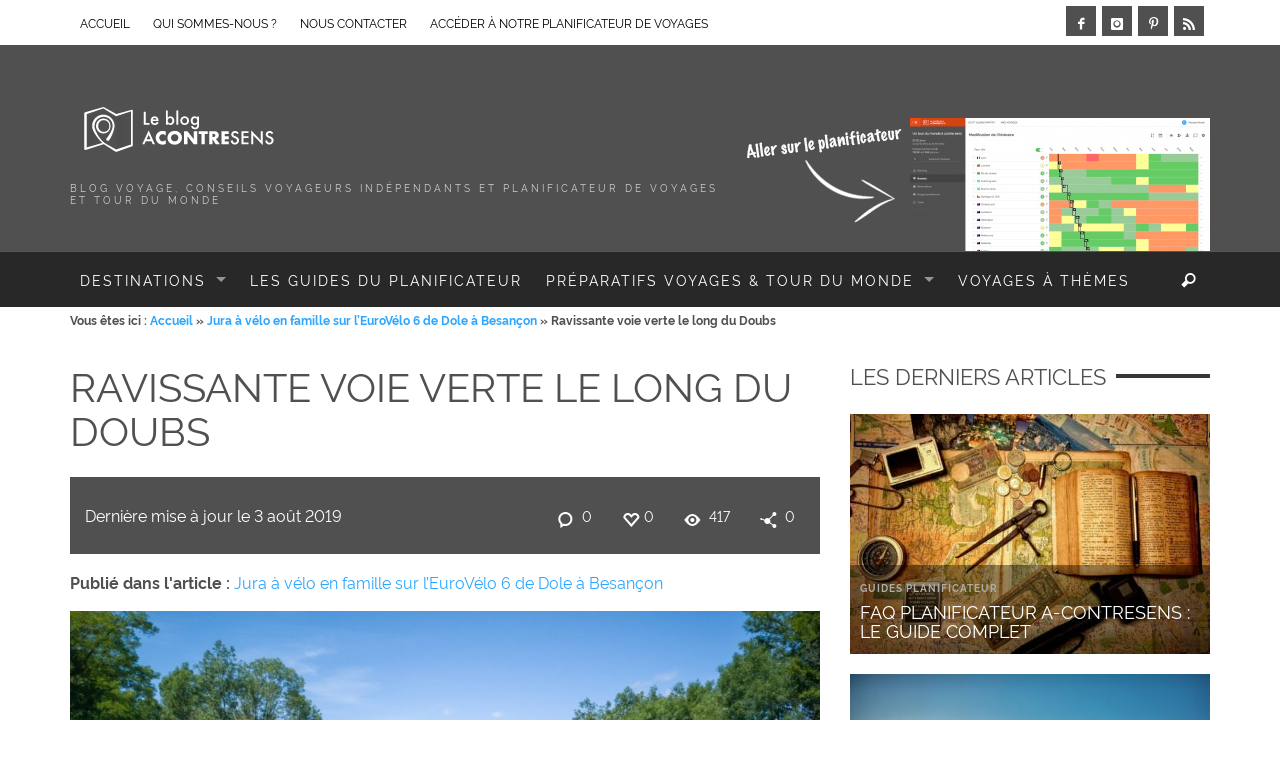

--- FILE ---
content_type: text/html; charset=UTF-8
request_url: https://www.a-contresens.net/eurovelo-6-en-famille-entre-besancon-et-dole/eurovelo6-136/
body_size: 22587
content:
<!DOCTYPE html>
<!--[if lt IE 9]>         <html class="no-js lt-ie9 lt-ie10"  lang="fr-FR"> <![endif]-->
<!--[if IE 9]>         <html class="no-js lt-ie10"  lang="fr-FR"> <![endif]-->
<!--[if gt IE 9]><!--> <html class="no-js"  lang="fr-FR"> <!--<![endif]-->
	<head>
		<title itemprop="name">Ravissante voie verte le long du Doubs</title><link rel="stylesheet" href="https://www.a-contresens.net/wp-content/cache/min/1/74a1591cccd17582725b638a0e945f20.css" media="all" data-minify="1" />
		<meta name='robots' content='index, follow, max-image-preview:large, max-snippet:-1, max-video-preview:-1' />

	<!-- This site is optimized with the Yoast SEO plugin v26.8 - https://yoast.com/product/yoast-seo-wordpress/ -->
	<meta name="description" content="Ravissante voie verte le long du Doubs" />
	<link rel="canonical" href="https://www.a-contresens.net/eurovelo-6-en-famille-entre-besancon-et-dole/eurovelo6-136/" />
	<meta property="og:locale" content="fr_FR" />
	<meta property="og:type" content="article" />
	<meta property="og:title" content="Ravissante voie verte le long du Doubs" />
	<meta property="og:description" content="Ravissante voie verte le long du Doubs" />
	<meta property="og:url" content="https://www.a-contresens.net/eurovelo-6-en-famille-entre-besancon-et-dole/eurovelo6-136/" />
	<meta property="og:site_name" content="A-contresens" />
	<meta property="article:publisher" content="https://www.facebook.com/Acontresens" />
	<meta property="article:modified_time" content="2019-08-03T10:00:01+00:00" />
	<meta property="og:image" content="https://www.a-contresens.net/eurovelo-6-en-famille-entre-besancon-et-dole/eurovelo6-136" />
	<meta property="og:image:width" content="1200" />
	<meta property="og:image:height" content="899" />
	<meta property="og:image:type" content="image/jpeg" />
	<meta name="twitter:card" content="summary_large_image" />
	<meta name="twitter:site" content="@a_contresens" />
	<script type="application/ld+json" class="yoast-schema-graph">{"@context":"https://schema.org","@graph":[{"@type":"WebPage","@id":"https://www.a-contresens.net/eurovelo-6-en-famille-entre-besancon-et-dole/eurovelo6-136/","url":"https://www.a-contresens.net/eurovelo-6-en-famille-entre-besancon-et-dole/eurovelo6-136/","name":"Ravissante voie verte le long du Doubs","isPartOf":{"@id":"https://www.a-contresens.net/#website"},"primaryImageOfPage":{"@id":"https://www.a-contresens.net/eurovelo-6-en-famille-entre-besancon-et-dole/eurovelo6-136/#primaryimage"},"image":{"@id":"https://www.a-contresens.net/eurovelo-6-en-famille-entre-besancon-et-dole/eurovelo6-136/#primaryimage"},"thumbnailUrl":"https://www.a-contresens.net/wp-content/uploads/2019/08/eurovelo6-136.jpg","datePublished":"2019-08-03T09:42:28+00:00","dateModified":"2019-08-03T10:00:01+00:00","description":"Ravissante voie verte le long du Doubs","breadcrumb":{"@id":"https://www.a-contresens.net/eurovelo-6-en-famille-entre-besancon-et-dole/eurovelo6-136/#breadcrumb"},"inLanguage":"fr-FR","potentialAction":[{"@type":"ReadAction","target":["https://www.a-contresens.net/eurovelo-6-en-famille-entre-besancon-et-dole/eurovelo6-136/"]}]},{"@type":"ImageObject","inLanguage":"fr-FR","@id":"https://www.a-contresens.net/eurovelo-6-en-famille-entre-besancon-et-dole/eurovelo6-136/#primaryimage","url":"https://www.a-contresens.net/wp-content/uploads/2019/08/eurovelo6-136.jpg","contentUrl":"https://www.a-contresens.net/wp-content/uploads/2019/08/eurovelo6-136.jpg","width":1200,"height":899,"caption":"Ravissante voie verte le long du Doubs"},{"@type":"BreadcrumbList","@id":"https://www.a-contresens.net/eurovelo-6-en-famille-entre-besancon-et-dole/eurovelo6-136/#breadcrumb","itemListElement":[{"@type":"ListItem","position":1,"name":"Home","item":"https://www.a-contresens.net/"},{"@type":"ListItem","position":2,"name":"Jura à vélo en famille sur l&rsquo;EuroVélo 6 de Dole à Besançon","item":"https://www.a-contresens.net/eurovelo-6-en-famille-entre-besancon-et-dole/"},{"@type":"ListItem","position":3,"name":"Ravissante voie verte le long du Doubs"}]},{"@type":"WebSite","@id":"https://www.a-contresens.net/#website","url":"https://www.a-contresens.net/","name":"A-contresens","description":"Blog voyage, conseils voyageurs indépendants et planificateur de voyages et tour du monde","publisher":{"@id":"https://www.a-contresens.net/#/schema/person/6d02eff6758b3b025e27e8a721e48171"},"potentialAction":[{"@type":"SearchAction","target":{"@type":"EntryPoint","urlTemplate":"https://www.a-contresens.net/?s={search_term_string}"},"query-input":{"@type":"PropertyValueSpecification","valueRequired":true,"valueName":"search_term_string"}}],"inLanguage":"fr-FR"},{"@type":["Person","Organization"],"@id":"https://www.a-contresens.net/#/schema/person/6d02eff6758b3b025e27e8a721e48171","name":"Aude et Nico","image":{"@type":"ImageObject","inLanguage":"fr-FR","@id":"https://www.a-contresens.net/#/schema/person/image/","url":"https://www.a-contresens.net/wp-content/uploads/2019/08/eurovelo6-136.jpg","contentUrl":"https://www.a-contresens.net/wp-content/uploads/2019/08/eurovelo6-136.jpg","width":1200,"height":899,"caption":"Aude et Nico"},"logo":{"@id":"https://www.a-contresens.net/#/schema/person/image/"},"sameAs":["https://www.a-contresens.net","https://www.facebook.com/Acontresens","https://x.com/a_contresens"]}]}</script>
	<!-- / Yoast SEO plugin. -->


<link rel='dns-prefetch' href='//use.fontawesome.com' />
<link rel="alternate" type="application/rss+xml" title="A-contresens &raquo; Flux" href="https://www.a-contresens.net/feed/" />
<link rel="alternate" type="application/rss+xml" title="A-contresens &raquo; Flux des commentaires" href="https://www.a-contresens.net/comments/feed/" />
<link rel="alternate" type="application/rss+xml" title="A-contresens &raquo; Ravissante voie verte le long du Doubs Flux des commentaires" href="https://www.a-contresens.net/eurovelo-6-en-famille-entre-besancon-et-dole/eurovelo6-136/feed/" />
<link rel="alternate" title="oEmbed (JSON)" type="application/json+oembed" href="https://www.a-contresens.net/wp-json/oembed/1.0/embed?url=https%3A%2F%2Fwww.a-contresens.net%2Feurovelo-6-en-famille-entre-besancon-et-dole%2Feurovelo6-136%2F" />
<link rel="alternate" title="oEmbed (XML)" type="text/xml+oembed" href="https://www.a-contresens.net/wp-json/oembed/1.0/embed?url=https%3A%2F%2Fwww.a-contresens.net%2Feurovelo-6-en-famille-entre-besancon-et-dole%2Feurovelo6-136%2F&#038;format=xml" />
<style id='wp-img-auto-sizes-contain-inline-css' type='text/css'>
img:is([sizes=auto i],[sizes^="auto," i]){contain-intrinsic-size:3000px 1500px}
/*# sourceURL=wp-img-auto-sizes-contain-inline-css */
</style>
<style id='wp-emoji-styles-inline-css' type='text/css'>

	img.wp-smiley, img.emoji {
		display: inline !important;
		border: none !important;
		box-shadow: none !important;
		height: 1em !important;
		width: 1em !important;
		margin: 0 0.07em !important;
		vertical-align: -0.1em !important;
		background: none !important;
		padding: 0 !important;
	}
/*# sourceURL=wp-emoji-styles-inline-css */
</style>
<style id='wp-block-library-inline-css' type='text/css'>
:root{--wp-block-synced-color:#7a00df;--wp-block-synced-color--rgb:122,0,223;--wp-bound-block-color:var(--wp-block-synced-color);--wp-editor-canvas-background:#ddd;--wp-admin-theme-color:#007cba;--wp-admin-theme-color--rgb:0,124,186;--wp-admin-theme-color-darker-10:#006ba1;--wp-admin-theme-color-darker-10--rgb:0,107,160.5;--wp-admin-theme-color-darker-20:#005a87;--wp-admin-theme-color-darker-20--rgb:0,90,135;--wp-admin-border-width-focus:2px}@media (min-resolution:192dpi){:root{--wp-admin-border-width-focus:1.5px}}.wp-element-button{cursor:pointer}:root .has-very-light-gray-background-color{background-color:#eee}:root .has-very-dark-gray-background-color{background-color:#313131}:root .has-very-light-gray-color{color:#eee}:root .has-very-dark-gray-color{color:#313131}:root .has-vivid-green-cyan-to-vivid-cyan-blue-gradient-background{background:linear-gradient(135deg,#00d084,#0693e3)}:root .has-purple-crush-gradient-background{background:linear-gradient(135deg,#34e2e4,#4721fb 50%,#ab1dfe)}:root .has-hazy-dawn-gradient-background{background:linear-gradient(135deg,#faaca8,#dad0ec)}:root .has-subdued-olive-gradient-background{background:linear-gradient(135deg,#fafae1,#67a671)}:root .has-atomic-cream-gradient-background{background:linear-gradient(135deg,#fdd79a,#004a59)}:root .has-nightshade-gradient-background{background:linear-gradient(135deg,#330968,#31cdcf)}:root .has-midnight-gradient-background{background:linear-gradient(135deg,#020381,#2874fc)}:root{--wp--preset--font-size--normal:16px;--wp--preset--font-size--huge:42px}.has-regular-font-size{font-size:1em}.has-larger-font-size{font-size:2.625em}.has-normal-font-size{font-size:var(--wp--preset--font-size--normal)}.has-huge-font-size{font-size:var(--wp--preset--font-size--huge)}.has-text-align-center{text-align:center}.has-text-align-left{text-align:left}.has-text-align-right{text-align:right}.has-fit-text{white-space:nowrap!important}#end-resizable-editor-section{display:none}.aligncenter{clear:both}.items-justified-left{justify-content:flex-start}.items-justified-center{justify-content:center}.items-justified-right{justify-content:flex-end}.items-justified-space-between{justify-content:space-between}.screen-reader-text{border:0;clip-path:inset(50%);height:1px;margin:-1px;overflow:hidden;padding:0;position:absolute;width:1px;word-wrap:normal!important}.screen-reader-text:focus{background-color:#ddd;clip-path:none;color:#444;display:block;font-size:1em;height:auto;left:5px;line-height:normal;padding:15px 23px 14px;text-decoration:none;top:5px;width:auto;z-index:100000}html :where(.has-border-color){border-style:solid}html :where([style*=border-top-color]){border-top-style:solid}html :where([style*=border-right-color]){border-right-style:solid}html :where([style*=border-bottom-color]){border-bottom-style:solid}html :where([style*=border-left-color]){border-left-style:solid}html :where([style*=border-width]){border-style:solid}html :where([style*=border-top-width]){border-top-style:solid}html :where([style*=border-right-width]){border-right-style:solid}html :where([style*=border-bottom-width]){border-bottom-style:solid}html :where([style*=border-left-width]){border-left-style:solid}html :where(img[class*=wp-image-]){height:auto;max-width:100%}:where(figure){margin:0 0 1em}html :where(.is-position-sticky){--wp-admin--admin-bar--position-offset:var(--wp-admin--admin-bar--height,0px)}@media screen and (max-width:600px){html :where(.is-position-sticky){--wp-admin--admin-bar--position-offset:0px}}

/*# sourceURL=wp-block-library-inline-css */
</style><style id='wp-block-paragraph-inline-css' type='text/css'>
.is-small-text{font-size:.875em}.is-regular-text{font-size:1em}.is-large-text{font-size:2.25em}.is-larger-text{font-size:3em}.has-drop-cap:not(:focus):first-letter{float:left;font-size:8.4em;font-style:normal;font-weight:100;line-height:.68;margin:.05em .1em 0 0;text-transform:uppercase}body.rtl .has-drop-cap:not(:focus):first-letter{float:none;margin-left:.1em}p.has-drop-cap.has-background{overflow:hidden}:root :where(p.has-background){padding:1.25em 2.375em}:where(p.has-text-color:not(.has-link-color)) a{color:inherit}p.has-text-align-left[style*="writing-mode:vertical-lr"],p.has-text-align-right[style*="writing-mode:vertical-rl"]{rotate:180deg}
/*# sourceURL=https://www.a-contresens.net/wp-includes/blocks/paragraph/style.min.css */
</style>
<style id='global-styles-inline-css' type='text/css'>
:root{--wp--preset--aspect-ratio--square: 1;--wp--preset--aspect-ratio--4-3: 4/3;--wp--preset--aspect-ratio--3-4: 3/4;--wp--preset--aspect-ratio--3-2: 3/2;--wp--preset--aspect-ratio--2-3: 2/3;--wp--preset--aspect-ratio--16-9: 16/9;--wp--preset--aspect-ratio--9-16: 9/16;--wp--preset--color--black: #000000;--wp--preset--color--cyan-bluish-gray: #abb8c3;--wp--preset--color--white: #ffffff;--wp--preset--color--pale-pink: #f78da7;--wp--preset--color--vivid-red: #cf2e2e;--wp--preset--color--luminous-vivid-orange: #ff6900;--wp--preset--color--luminous-vivid-amber: #fcb900;--wp--preset--color--light-green-cyan: #7bdcb5;--wp--preset--color--vivid-green-cyan: #00d084;--wp--preset--color--pale-cyan-blue: #8ed1fc;--wp--preset--color--vivid-cyan-blue: #0693e3;--wp--preset--color--vivid-purple: #9b51e0;--wp--preset--gradient--vivid-cyan-blue-to-vivid-purple: linear-gradient(135deg,rgb(6,147,227) 0%,rgb(155,81,224) 100%);--wp--preset--gradient--light-green-cyan-to-vivid-green-cyan: linear-gradient(135deg,rgb(122,220,180) 0%,rgb(0,208,130) 100%);--wp--preset--gradient--luminous-vivid-amber-to-luminous-vivid-orange: linear-gradient(135deg,rgb(252,185,0) 0%,rgb(255,105,0) 100%);--wp--preset--gradient--luminous-vivid-orange-to-vivid-red: linear-gradient(135deg,rgb(255,105,0) 0%,rgb(207,46,46) 100%);--wp--preset--gradient--very-light-gray-to-cyan-bluish-gray: linear-gradient(135deg,rgb(238,238,238) 0%,rgb(169,184,195) 100%);--wp--preset--gradient--cool-to-warm-spectrum: linear-gradient(135deg,rgb(74,234,220) 0%,rgb(151,120,209) 20%,rgb(207,42,186) 40%,rgb(238,44,130) 60%,rgb(251,105,98) 80%,rgb(254,248,76) 100%);--wp--preset--gradient--blush-light-purple: linear-gradient(135deg,rgb(255,206,236) 0%,rgb(152,150,240) 100%);--wp--preset--gradient--blush-bordeaux: linear-gradient(135deg,rgb(254,205,165) 0%,rgb(254,45,45) 50%,rgb(107,0,62) 100%);--wp--preset--gradient--luminous-dusk: linear-gradient(135deg,rgb(255,203,112) 0%,rgb(199,81,192) 50%,rgb(65,88,208) 100%);--wp--preset--gradient--pale-ocean: linear-gradient(135deg,rgb(255,245,203) 0%,rgb(182,227,212) 50%,rgb(51,167,181) 100%);--wp--preset--gradient--electric-grass: linear-gradient(135deg,rgb(202,248,128) 0%,rgb(113,206,126) 100%);--wp--preset--gradient--midnight: linear-gradient(135deg,rgb(2,3,129) 0%,rgb(40,116,252) 100%);--wp--preset--font-size--small: 13px;--wp--preset--font-size--medium: 20px;--wp--preset--font-size--large: 36px;--wp--preset--font-size--x-large: 42px;--wp--preset--spacing--20: 0.44rem;--wp--preset--spacing--30: 0.67rem;--wp--preset--spacing--40: 1rem;--wp--preset--spacing--50: 1.5rem;--wp--preset--spacing--60: 2.25rem;--wp--preset--spacing--70: 3.38rem;--wp--preset--spacing--80: 5.06rem;--wp--preset--shadow--natural: 6px 6px 9px rgba(0, 0, 0, 0.2);--wp--preset--shadow--deep: 12px 12px 50px rgba(0, 0, 0, 0.4);--wp--preset--shadow--sharp: 6px 6px 0px rgba(0, 0, 0, 0.2);--wp--preset--shadow--outlined: 6px 6px 0px -3px rgb(255, 255, 255), 6px 6px rgb(0, 0, 0);--wp--preset--shadow--crisp: 6px 6px 0px rgb(0, 0, 0);}:where(.is-layout-flex){gap: 0.5em;}:where(.is-layout-grid){gap: 0.5em;}body .is-layout-flex{display: flex;}.is-layout-flex{flex-wrap: wrap;align-items: center;}.is-layout-flex > :is(*, div){margin: 0;}body .is-layout-grid{display: grid;}.is-layout-grid > :is(*, div){margin: 0;}:where(.wp-block-columns.is-layout-flex){gap: 2em;}:where(.wp-block-columns.is-layout-grid){gap: 2em;}:where(.wp-block-post-template.is-layout-flex){gap: 1.25em;}:where(.wp-block-post-template.is-layout-grid){gap: 1.25em;}.has-black-color{color: var(--wp--preset--color--black) !important;}.has-cyan-bluish-gray-color{color: var(--wp--preset--color--cyan-bluish-gray) !important;}.has-white-color{color: var(--wp--preset--color--white) !important;}.has-pale-pink-color{color: var(--wp--preset--color--pale-pink) !important;}.has-vivid-red-color{color: var(--wp--preset--color--vivid-red) !important;}.has-luminous-vivid-orange-color{color: var(--wp--preset--color--luminous-vivid-orange) !important;}.has-luminous-vivid-amber-color{color: var(--wp--preset--color--luminous-vivid-amber) !important;}.has-light-green-cyan-color{color: var(--wp--preset--color--light-green-cyan) !important;}.has-vivid-green-cyan-color{color: var(--wp--preset--color--vivid-green-cyan) !important;}.has-pale-cyan-blue-color{color: var(--wp--preset--color--pale-cyan-blue) !important;}.has-vivid-cyan-blue-color{color: var(--wp--preset--color--vivid-cyan-blue) !important;}.has-vivid-purple-color{color: var(--wp--preset--color--vivid-purple) !important;}.has-black-background-color{background-color: var(--wp--preset--color--black) !important;}.has-cyan-bluish-gray-background-color{background-color: var(--wp--preset--color--cyan-bluish-gray) !important;}.has-white-background-color{background-color: var(--wp--preset--color--white) !important;}.has-pale-pink-background-color{background-color: var(--wp--preset--color--pale-pink) !important;}.has-vivid-red-background-color{background-color: var(--wp--preset--color--vivid-red) !important;}.has-luminous-vivid-orange-background-color{background-color: var(--wp--preset--color--luminous-vivid-orange) !important;}.has-luminous-vivid-amber-background-color{background-color: var(--wp--preset--color--luminous-vivid-amber) !important;}.has-light-green-cyan-background-color{background-color: var(--wp--preset--color--light-green-cyan) !important;}.has-vivid-green-cyan-background-color{background-color: var(--wp--preset--color--vivid-green-cyan) !important;}.has-pale-cyan-blue-background-color{background-color: var(--wp--preset--color--pale-cyan-blue) !important;}.has-vivid-cyan-blue-background-color{background-color: var(--wp--preset--color--vivid-cyan-blue) !important;}.has-vivid-purple-background-color{background-color: var(--wp--preset--color--vivid-purple) !important;}.has-black-border-color{border-color: var(--wp--preset--color--black) !important;}.has-cyan-bluish-gray-border-color{border-color: var(--wp--preset--color--cyan-bluish-gray) !important;}.has-white-border-color{border-color: var(--wp--preset--color--white) !important;}.has-pale-pink-border-color{border-color: var(--wp--preset--color--pale-pink) !important;}.has-vivid-red-border-color{border-color: var(--wp--preset--color--vivid-red) !important;}.has-luminous-vivid-orange-border-color{border-color: var(--wp--preset--color--luminous-vivid-orange) !important;}.has-luminous-vivid-amber-border-color{border-color: var(--wp--preset--color--luminous-vivid-amber) !important;}.has-light-green-cyan-border-color{border-color: var(--wp--preset--color--light-green-cyan) !important;}.has-vivid-green-cyan-border-color{border-color: var(--wp--preset--color--vivid-green-cyan) !important;}.has-pale-cyan-blue-border-color{border-color: var(--wp--preset--color--pale-cyan-blue) !important;}.has-vivid-cyan-blue-border-color{border-color: var(--wp--preset--color--vivid-cyan-blue) !important;}.has-vivid-purple-border-color{border-color: var(--wp--preset--color--vivid-purple) !important;}.has-vivid-cyan-blue-to-vivid-purple-gradient-background{background: var(--wp--preset--gradient--vivid-cyan-blue-to-vivid-purple) !important;}.has-light-green-cyan-to-vivid-green-cyan-gradient-background{background: var(--wp--preset--gradient--light-green-cyan-to-vivid-green-cyan) !important;}.has-luminous-vivid-amber-to-luminous-vivid-orange-gradient-background{background: var(--wp--preset--gradient--luminous-vivid-amber-to-luminous-vivid-orange) !important;}.has-luminous-vivid-orange-to-vivid-red-gradient-background{background: var(--wp--preset--gradient--luminous-vivid-orange-to-vivid-red) !important;}.has-very-light-gray-to-cyan-bluish-gray-gradient-background{background: var(--wp--preset--gradient--very-light-gray-to-cyan-bluish-gray) !important;}.has-cool-to-warm-spectrum-gradient-background{background: var(--wp--preset--gradient--cool-to-warm-spectrum) !important;}.has-blush-light-purple-gradient-background{background: var(--wp--preset--gradient--blush-light-purple) !important;}.has-blush-bordeaux-gradient-background{background: var(--wp--preset--gradient--blush-bordeaux) !important;}.has-luminous-dusk-gradient-background{background: var(--wp--preset--gradient--luminous-dusk) !important;}.has-pale-ocean-gradient-background{background: var(--wp--preset--gradient--pale-ocean) !important;}.has-electric-grass-gradient-background{background: var(--wp--preset--gradient--electric-grass) !important;}.has-midnight-gradient-background{background: var(--wp--preset--gradient--midnight) !important;}.has-small-font-size{font-size: var(--wp--preset--font-size--small) !important;}.has-medium-font-size{font-size: var(--wp--preset--font-size--medium) !important;}.has-large-font-size{font-size: var(--wp--preset--font-size--large) !important;}.has-x-large-font-size{font-size: var(--wp--preset--font-size--x-large) !important;}
/*# sourceURL=global-styles-inline-css */
</style>

<style id='classic-theme-styles-inline-css' type='text/css'>
/*! This file is auto-generated */
.wp-block-button__link{color:#fff;background-color:#32373c;border-radius:9999px;box-shadow:none;text-decoration:none;padding:calc(.667em + 2px) calc(1.333em + 2px);font-size:1.125em}.wp-block-file__button{background:#32373c;color:#fff;text-decoration:none}
/*# sourceURL=/wp-includes/css/classic-themes.min.css */
</style>








<style id='toc-screen-inline-css' type='text/css'>
div#toc_container {background: #f2f2f2;border: 1px solid #aaaaaa;width: 100%;}div#toc_container ul li {font-size: 16px;}div#toc_container p.toc_title {color: #505050;}div#toc_container p.toc_title a,div#toc_container ul.toc_list a {color: #2fa6ff;}div#toc_container p.toc_title a:hover,div#toc_container ul.toc_list a:hover {color: #2fa6ff;}div#toc_container p.toc_title a:hover,div#toc_container ul.toc_list a:hover {color: #2fa6ff;}
/*# sourceURL=toc-screen-inline-css */
</style>













<style id='bfa-font-awesome-v4-shim-inline-css' type='text/css'>

			@font-face {
				font-family: 'FontAwesome';
				src: url('https://use.fontawesome.com/releases/v5.15.4/webfonts/fa-brands-400.eot'),
				url('https://use.fontawesome.com/releases/v5.15.4/webfonts/fa-brands-400.eot?#iefix') format('embedded-opentype'),
				url('https://use.fontawesome.com/releases/v5.15.4/webfonts/fa-brands-400.woff2') format('woff2'),
				url('https://use.fontawesome.com/releases/v5.15.4/webfonts/fa-brands-400.woff') format('woff'),
				url('https://use.fontawesome.com/releases/v5.15.4/webfonts/fa-brands-400.ttf') format('truetype'),
				url('https://use.fontawesome.com/releases/v5.15.4/webfonts/fa-brands-400.svg#fontawesome') format('svg');
			}

			@font-face {
				font-family: 'FontAwesome';
				src: url('https://use.fontawesome.com/releases/v5.15.4/webfonts/fa-solid-900.eot'),
				url('https://use.fontawesome.com/releases/v5.15.4/webfonts/fa-solid-900.eot?#iefix') format('embedded-opentype'),
				url('https://use.fontawesome.com/releases/v5.15.4/webfonts/fa-solid-900.woff2') format('woff2'),
				url('https://use.fontawesome.com/releases/v5.15.4/webfonts/fa-solid-900.woff') format('woff'),
				url('https://use.fontawesome.com/releases/v5.15.4/webfonts/fa-solid-900.ttf') format('truetype'),
				url('https://use.fontawesome.com/releases/v5.15.4/webfonts/fa-solid-900.svg#fontawesome') format('svg');
			}

			@font-face {
				font-family: 'FontAwesome';
				src: url('https://use.fontawesome.com/releases/v5.15.4/webfonts/fa-regular-400.eot'),
				url('https://use.fontawesome.com/releases/v5.15.4/webfonts/fa-regular-400.eot?#iefix') format('embedded-opentype'),
				url('https://use.fontawesome.com/releases/v5.15.4/webfonts/fa-regular-400.woff2') format('woff2'),
				url('https://use.fontawesome.com/releases/v5.15.4/webfonts/fa-regular-400.woff') format('woff'),
				url('https://use.fontawesome.com/releases/v5.15.4/webfonts/fa-regular-400.ttf') format('truetype'),
				url('https://use.fontawesome.com/releases/v5.15.4/webfonts/fa-regular-400.svg#fontawesome') format('svg');
				unicode-range: U+F004-F005,U+F007,U+F017,U+F022,U+F024,U+F02E,U+F03E,U+F044,U+F057-F059,U+F06E,U+F070,U+F075,U+F07B-F07C,U+F080,U+F086,U+F089,U+F094,U+F09D,U+F0A0,U+F0A4-F0A7,U+F0C5,U+F0C7-F0C8,U+F0E0,U+F0EB,U+F0F3,U+F0F8,U+F0FE,U+F111,U+F118-F11A,U+F11C,U+F133,U+F144,U+F146,U+F14A,U+F14D-F14E,U+F150-F152,U+F15B-F15C,U+F164-F165,U+F185-F186,U+F191-F192,U+F1AD,U+F1C1-F1C9,U+F1CD,U+F1D8,U+F1E3,U+F1EA,U+F1F6,U+F1F9,U+F20A,U+F247-F249,U+F24D,U+F254-F25B,U+F25D,U+F267,U+F271-F274,U+F279,U+F28B,U+F28D,U+F2B5-F2B6,U+F2B9,U+F2BB,U+F2BD,U+F2C1-F2C2,U+F2D0,U+F2D2,U+F2DC,U+F2ED,U+F328,U+F358-F35B,U+F3A5,U+F3D1,U+F410,U+F4AD;
			}
		
/*# sourceURL=bfa-font-awesome-v4-shim-inline-css */
</style>
<script type="text/javascript" src="https://www.a-contresens.net/wp-includes/js/dist/hooks.min.js?ver=dd5603f07f9220ed27f1" id="wp-hooks-js"></script>
<script type="text/javascript" src="https://www.a-contresens.net/wp-includes/js/dist/i18n.min.js?ver=c26c3dc7bed366793375" id="wp-i18n-js"></script>
<script type="text/javascript" id="wp-i18n-js-after">
/* <![CDATA[ */
wp.i18n.setLocaleData( { 'text direction\u0004ltr': [ 'ltr' ] } );
//# sourceURL=wp-i18n-js-after
/* ]]> */
</script>
<script type="text/javascript" id="mwl-build-js-js-extra">
/* <![CDATA[ */
var mwl_settings = {"api_url":"https://www.a-contresens.net/wp-json/meow-lightbox/v1/","rest_nonce":"49fa119f4e","plugin_url":"https://www.a-contresens.net/wp-content/plugins/meow-lightbox/app/","version":"1769507089","settings":{"rtf_slider_fix":false,"engine":"default","backdrop_opacity":85,"theme":"dark","flat_orientation":"below","orientation":"auto","selector":".entry-content, .gallery, .mgl-gallery, .wp-block-gallery,  .wp-block-image","selector_ahead":false,"deep_linking":false,"deep_linking_slug":"mwl","rendering_delay":300,"skip_dynamic_fetch":false,"include_orphans":false,"js_logs":false,"social_sharing":false,"social_sharing_facebook":true,"social_sharing_twitter":true,"social_sharing_pinterest":true,"separate_galleries":false,"disable_arrows_on_mobile":false,"animation_toggle":"none","animation_speed":"normal","low_res_placeholder":false,"wordpress_big_image":false,"right_click_protection":true,"magnification":true,"full_screen":true,"anti_selector":".blog, .archive, .emoji, .attachment-post-image, .no-lightbox","preloading":false,"download_link":false,"caption_source":"caption","caption_ellipsis":true,"exif":{"title":"","caption":"1","camera":false,"lens":false,"date":false,"date_timezone":false,"shutter_speed":false,"aperture":false,"focal_length":false,"copyright":false,"author":false,"iso":false,"keywords":false,"metadata_toggle":false,"metadata_toggle_start_hidden":false},"slideshow":{"enabled":false,"timer":3000},"map":{"enabled":false}}};
//# sourceURL=mwl-build-js-js-extra
/* ]]> */
</script>
<script type="text/javascript" src="https://www.a-contresens.net/wp-content/plugins/meow-lightbox/app/lightbox.js?ver=1769507089" id="mwl-build-js-js"></script>
<script type="text/javascript" src="https://www.a-contresens.net/wp-includes/js/jquery/jquery.min.js?ver=3.7.1" id="jquery-core-js"></script>
<script type="text/javascript" src="https://www.a-contresens.net/wp-includes/js/jquery/jquery-migrate.min.js?ver=3.4.1" id="jquery-migrate-js"></script>
<script type="text/javascript" id="vwjs-post-views-js-extra">
/* <![CDATA[ */
var vw_post_views = {"ajaxurl":"https://www.a-contresens.net/wp-admin/admin-ajax.php","post_id":"4893"};
//# sourceURL=vwjs-post-views-js-extra
/* ]]> */
</script>
<script type="text/javascript" src="https://www.a-contresens.net/wp-content/themes/blackmag/inc/post-views/post-views-ajax.js?ver=6.9" id="vwjs-post-views-js"></script>
<link rel="https://api.w.org/" href="https://www.a-contresens.net/wp-json/" /><link rel="alternate" title="JSON" type="application/json" href="https://www.a-contresens.net/wp-json/wp/v2/media/4893" /><link rel="EditURI" type="application/rsd+xml" title="RSD" href="https://www.a-contresens.net/xmlrpc.php?rsd" />
<meta name="generator" content="WordPress 6.9" />
<link rel='shortlink' href='https://www.a-contresens.net/?p=4893' />
<style>:root {
			--lazy-loader-animation-duration: 300ms;
		}
		  
		.lazyload {
	display: block;
}

.lazyload,
        .lazyloading {
			opacity: 0;
		}


		.lazyloaded {
			opacity: 1;
			transition: opacity 300ms;
			transition: opacity var(--lazy-loader-animation-duration);
		}</style><noscript><style>.lazyload { display: none; } .lazyload[class*="lazy-loader-background-element-"] { display: block; opacity: 1; }</style></noscript><link rel="profile" href="http://gmpg.org/xfn/11">

<link rel="pingback" href="https://www.a-contresens.net/xmlrpc.php">

<meta name="description" content="Blog voyage, conseils voyageurs indépendants et planificateur de voyages et tour du monde">

<link href="//www.google-analytics.com" rel="dns-prefetch">

<meta name="viewport" content="width=device-width,initial-scale=1.0,user-scalable=yes">

<link rel="shortcut icon" href="https://www.a-contresens.net/wp-content/uploads/2018/09/favicon-16x16.jpg">		
<link rel="apple-touch-icon" href="https://www.a-contresens.net/wp-content/uploads/2018/09/apple-icon-57x57.jpg">
<link rel="apple-touch-icon" sizes="114x114" href="https://www.a-contresens.net/wp-content/uploads/2018/09/apple-icon-114x114.jpg">
<link rel="apple-touch-icon" sizes="72x72" href="https://www.a-contresens.net/wp-content/uploads/2018/09/apple-icon-72x72.jpg">
<link rel="apple-touch-icon" sizes="144x144" href="https://www.a-contresens.net/wp-content/uploads/2018/09/apple-icon-144x144.jpg">
<!-- HTML5 shim and Respond.js IE8 support of HTML5 elements and media queries -->
<!--[if lt IE 9]>
	<script src="//cdnjs.cloudflare.com/ajax/libs/html5shiv/3.7/html5shiv.min.js"></script>
	<script src="//cdnjs.cloudflare.com/ajax/libs/respond.js/1.4.2/respond.min.js"></script>
<![endif]-->		<style id="vw-custom-font" type="text/css">
						
					</style>
			<style type="text/css">
		a, a:hover,
		.vw-page-title-box .vw-label,
		.vw-post-categories a,
		.vw-page-subtitle,
		.vw-review-summary-bar .vw-review-score,
		.vw-review-total-score,
		.vw-breaking-news-date,
		.vw-date-box-date,
		.vw-post-style-classic .vw-post-box-title a:hover,
		.vw-post-likes-count.vw-post-liked .vw-icon,
		.vw-menu-location-bottom .main-menu-link:hover,
		.vw-accordion-header.ui-accordion-header-active span,
		.vw-accordion .ui-state-hover span,
		.vw-404-text,
		em, .entry-title em, .widget-title em, .vw-related-posts-title em, .vw-post-comments-title em, .vw-page-title em, .vw-post-box-layout-title em, .vwspc-section-title em {
			color: #2fa6ff;
		}

		.vw-site-social-profile-icon:hover,
		/*.vw-post-categories a,*/
		.vw-breaking-news-label,
		.vw-post-navigation-previous:hover,
		.vw-post-navigation-next:hover,
		.vw-author-socials a:hover,
		.vw-post-style-box:hover,
		.vw-review-summary-bar .vw-review-score-bar,
		.vw-review-total-score, .vw-review-item-score.vw-review-score-percentage,
		.vw-post-style-classic a.vw-post-box-read-more:hover,
		.vw-post-box:hover .vw-post-format-icon,
		.vw-gallery-direction-button:hover,
		.vw-post-meta-icons a:hover,
		.widget_tag_cloud .tagcloud a:hover,
		.vw-page-navigation-pagination .page-numbers:hover,
		.vw-page-navigation-pagination .page-numbers.current,
		#wp-calendar tbody td:hover,
		.widget_vw_widget_categories .vw-widget-category-title:hover .vw-widget-category-post-count,
		.vwspc-section-full-page-link:hover .vw-button,
		.vw-post-tabed-tab.ui-state-active,
		.vw-page-links > .vw-page-link, .vw-page-links .vw-page-link:hover,
		.vw-tag-links a:hover {
			background-color: #2fa6ff;
		}

		.vw-post-style-small-comment .vw-comment-meta,
		.vw-about-author-section .vw-author-name,
		.vw-post-meta-large .vw-date-box,
		#wp-calendar caption,
		.wp-caption p.wp-caption-text,
		.vw-widget-feedburner-text,
		.vw-login-title,
		.widget_search label,
		.widget_vw_widget_author .vw-widget-author-title,
		.vw-quote {
			border-color: #2fa6ff;
		}

		.vw-menu-location-top.sf-arrows .main-menu-link.sf-with-ul:after {
			border-top-color: #000000;
		}
		.vw-menu-location-top.sf-arrows .sub-menu-link.sf-with-ul:after {
			border-left-color: #000000;
		}

		.sf-arrows > li > .sf-with-ul:focus:after, .sf-arrows > li:hover > .sf-with-ul:after, .sf-arrows > .sfHover > .sf-with-ul:after {
			border-top-color: #2fa6ff !important;
		}

		.vw-menu-location-top a.main-menu-link {
			color: #000000;
		}

		
		.vw-menu-location-top .main-menu-item:hover .main-menu-link {
			color: #888888;
		}

		/* Body font */
		.vw-header-font-family,
		.vw-copyright {
			font-family: ;
		}

		.vw-breaking-news-link {
			font-family: ;
		}

		.vw-page-title-wrapper-top.vw-has-background .vw-page-title-wrapper-inner {
			padding-top: 200px;
		}

		.vw-sticky-wrapper.is-sticky .vw-menu-main-wrapper.vw-sticky {
			background-color: rgba(0,0,0,0.8);
		}

		.vw-menu-main-wrapper {
			border-color: rgba(255,255,255,0.21);
		}

		/* Custom Styles */
		.tiled-gallery .tiled-gallery-item img, .tiled-gallery .tiled-gallery-item img:hover{
    padding: 3px;
}

.vw-page-title-wrapper-top.vw-has-background .vw-page-title-wrapper-inner {
	padding-top: 350px;
}

.vw-header-font-last-updated{
    color: white;
}

.widget_vw_widget_popular_post .vw-post-box-thumbnail img{
    height:60px;
    width:60px;
}

@media (max-width: 767px){
    .vw-top-bar-right, .vw-bottom-bar-left, .vw-bottom-bar-right {
        display: none;
    }
    
    .vw-top-bar-left .main-menu-item:not(.nav-menu-item-3653){
        display: none;
    }
   
    
    .vw-header-ads-wrapper{
        display: none !important;
    }
}

.grecaptcha-badge { visibility: hidden; }

.img-inline{
    display: inline;
    margin: 0;
    vertical-align: bottom;
}

.wp-caption {
    background-color: transparent;
}

.wp-caption-text{
    background-color: transparent;
    color: #999999;
}

.wp-caption p.wp-caption-text{
    border-left: 0px solid;
    margin: 8px 0 8px 0px;
    padding: 0px 10px 0px 0px;
}

.wp-caption.alignnone{
    margin: 0;
}

em{
   color: #999999;
}	</style>
			<style type="text/css" id="wp-custom-css">
			div#toc_container{
	background: #ecf6fd !important;
	width: 100%;
	border-radius: 5px;	
	padding: 0px
}

div#toc_container p.toc_title{
	background-color: #3498db;
	color: white;
	padding: 10px;
	text-transform: uppercase;
}

div#toc_container p.toc_title .toc_toggle a{
	color: white;
}

div#toc_container .toc_list{
	padding: 20px;
	padding-top: 0px
}

div#toc_container .toc_list ul li a{
	color: #505050;	
}

div#toc_container ul li{
	font-size: 16px;
	padding-top: 2px;
	padding-bottom: 2px;
}

div#toc_container ul li ul{
	margin-top: 2px;
	margin-bottom: 10px;
}

.FixedWidget__fixed_widget{
	margin-top: 45px;
}

.vw-page-description{
	font-style: normal;
}

.wp-caption.aligncenter{
	margin: auto;
}

.blog-readmore {
    display: inline-block;
    padding: 0.375rem 0.75rem;
    color: #d44413;
    background-color: transparent;
    border: 1px solid #d44413;
    border-radius: 0.25rem;
    font-weight: 400;
    text-align: center;
    text-decoration: none;
    vertical-align: middle;
    cursor: pointer;
    user-select: none;
    line-height: 1.5;
    transition: color 0.15s ease-in-out, background-color 0.15s ease-in-out, border-color 0.15s ease-in-out, box-shadow 0.15s ease-in-out;
}

.blog-readmore:hover {
    color: #fff;
    background-color: #d44413;
    border-color: #d44413;
		text-decoration: none;
}
		</style>
		<style type="text/css" title="dynamic-css" class="options-output">h1, h2, h3, h4, h5, h6, .vw-header-font,blockquote, .vw-post-box.vw-post-format-link a,.vw-social-counter-count,.vw-menu-location-top .menu-link,.vw-menu-location-bottom .main-menu-link,.vw-page-navigation-pagination .page-numbers,#wp-calendar caption,input[type=button],input[type=submit],button,.vw-button,.vw-accordion-header-text,.vw-tab-title{text-transform:uppercase;font-weight:400;font-style:normal;color:#505050;opacity: 1;visibility: visible;-webkit-transition: opacity 0.24s ease-in-out;-moz-transition: opacity 0.24s ease-in-out;transition: opacity 0.24s ease-in-out;}.wf-loading h1, h2, h3, h4, h5, h6, .vw-header-font,.wf-loading blockquote, .vw-post-box.vw-post-format-link a,.wf-loading .vw-social-counter-count,.wf-loading .vw-menu-location-top .menu-link,.wf-loading .vw-menu-location-bottom .main-menu-link,.wf-loading .vw-page-navigation-pagination .page-numbers,.wf-loading #wp-calendar caption,.wf-loading input[type=button],.wf-loading input[type=submit],.wf-loading button,.wf-loading .vw-button,.wf-loading .vw-accordion-header-text,.wf-loading .vw-tab-title,{opacity: 0;}.ie.wf-loading h1, h2, h3, h4, h5, h6, .vw-header-font,.ie.wf-loading blockquote, .vw-post-box.vw-post-format-link a,.ie.wf-loading .vw-social-counter-count,.ie.wf-loading .vw-menu-location-top .menu-link,.ie.wf-loading .vw-menu-location-bottom .main-menu-link,.ie.wf-loading .vw-page-navigation-pagination .page-numbers,.ie.wf-loading #wp-calendar caption,.ie.wf-loading input[type=button],.ie.wf-loading input[type=submit],.ie.wf-loading button,.ie.wf-loading .vw-button,.ie.wf-loading .vw-accordion-header-text,.ie.wf-loading .vw-tab-title,{visibility: hidden;}.vw-menu-location-main .main-menu-link{letter-spacing:2px;font-weight:400;font-style:normal;color:#fff;font-size:16px;opacity: 1;visibility: visible;-webkit-transition: opacity 0.24s ease-in-out;-moz-transition: opacity 0.24s ease-in-out;transition: opacity 0.24s ease-in-out;}.wf-loading .vw-menu-location-main .main-menu-link,{opacity: 0;}.ie.wf-loading .vw-menu-location-main .main-menu-link,{visibility: hidden;}body,cite{font-weight:400;font-style:normal;color:#505050;font-size:16px;opacity: 1;visibility: visible;-webkit-transition: opacity 0.24s ease-in-out;-moz-transition: opacity 0.24s ease-in-out;transition: opacity 0.24s ease-in-out;}.wf-loading body,.wf-loading cite,{opacity: 0;}.ie.wf-loading body,.ie.wf-loading cite,{visibility: hidden;}.vw-logo-link{margin-top:10px;margin-right:10px;margin-bottom:10px;margin-left:10px;}.vw-menu-additional-logo img{margin-top:10px;margin-right:10px;margin-bottom:5px;margin-left:0;}.vw-site-wrapper,.vw-page-navigation-pagination{background-color:#ffffff;}.vw-breaking-news-bar{background:#f5f5f5;}.vw-breaking-news-list .vw-breaking-news-link,.vw-breaking-news-list .vw-breaking-news-month{color:#424242;}.vw-top-bar{background:#ffffff;}.vw-menu-location-top .sub-menu,.vw-menu-location-top .main-menu-item:hover .main-menu-link{background:#ffffff;}.vw-menu-location-top .sub-menu-link{color:#111111;}.vw-menu-location-top .sub-menu-link:hover{color:#888888;}.vw-menu-location-top .sub-menu-link:hover{background:#f5f5f5;}.vw-menu-main-wrapper{background:rgba(0,0,0,0.5);}.vw-menu-location-main .main-menu-item{color:#ffffff;}.vw-menu-location-main .main-menu-item:hover{color:#111111;}.vw-menu-location-main .sub-menu,.vw-menu-location-main .main-menu-item:hover .main-menu-link{background:#ffffff;}.vw-menu-location-main .sub-menu-link{color:#111111;}.vw-menu-location-main .sub-menu-link:hover{color:#888888;}.vw-menu-location-main .sub-menu-link:hover{background:#f5f5f5;}.vw-footer-sidebars{background-color:#505050;}.vw-footer-sidebars h1,.vw-footer-sidebars h2,.vw-footer-sidebars h3,.vw-footer-sidebars h4,.vw-footer-sidebars h5,.vw-footer-sidebars h6,.vw-footer-sidebars .widget-title,.vw-footer-sidebars .vw-widget-category-title{color:#ffffff;}.vw-footer-sidebars{color:#acacac;}.vw-bottom-bar{background:#505050;}.vw-bottom-bar,.vw-bottom-bar .menu-link{color:#acacac;}</style>
		<script type="text/javascript" src="https://cache.consentframework.com/js/pa/22499/c/NQ4tg/stub"></script>
		<script type="text/javascript" src="https://choices.consentframework.com/js/pa/22499/c/NQ4tg/cmp" async></script>

		<!-- Google Tag Manager -->
		<script>(function(w,d,s,l,i){w[l]=w[l]||[];w[l].push({'gtm.start':
		new Date().getTime(),event:'gtm.js'});var f=d.getElementsByTagName(s)[0],
		j=d.createElement(s),dl=l!='dataLayer'?'&l='+l:'';j.async=true;j.src=
		'https://www.googletagmanager.com/gtm.js?id='+i+dl;f.parentNode.insertBefore(j,f);
		})(window,document,'script','dataLayer','GTM-P56X5X6');</script>
		<!-- End Google Tag Manager -->
	</head>
	<body id="site-top" class="attachment wp-singular attachment-template-default single single-attachment postid-4893 attachmentid-4893 attachment-jpeg wp-theme-blackmag wp-child-theme-blackmag-child vw-site-layout-full-width vw-post-layout-full-width vw-js-enable-ajax-pagination">

		<!-- Google Tag Manager (noscript) -->
		<noscript><iframe src="https://www.googletagmanager.com/ns.html?id=GTM-P56X5X6"
		height="0" width="0" style="display:none;visibility:hidden"></iframe></noscript>
		<!-- End Google Tag Manager (noscript) -->

		<div class="vw-site-wrapper">

			<div class="vw-top-bar">
	<div class="container">
		<div class="row">
			<div class="col-sm-12">
				<div class="vw-top-bar-left">
					<nav class="vw-menu-top-wrapper">
<ul id="menu-top-menu" class="vw-menu vw-menu-location-top vw-menu-type-text clearfix"><li class="nav-menu-item-27 main-menu-item  menu-item-even menu-item-depth-0 menu-item menu-item-type-custom menu-item-object-custom menu-item-home"><a href="https://www.a-contresens.net/" class="menu-link main-menu-link"><span>Accueil</span></a></li>
<li class="nav-menu-item-2776 main-menu-item  menu-item-even menu-item-depth-0 menu-item menu-item-type-post_type menu-item-object-page"><a href="https://www.a-contresens.net/1ere-visite/" class="menu-link main-menu-link"><span>Qui sommes-nous ?</span></a></li>
<li class="nav-menu-item-2102 main-menu-item  menu-item-even menu-item-depth-0 menu-item menu-item-type-post_type menu-item-object-page"><a href="https://www.a-contresens.net/nous-contacter/" class="menu-link main-menu-link"><span>Nous contacter</span></a></li>
<li class="nav-menu-item-3653 main-menu-item  menu-item-even menu-item-depth-0 menu-item menu-item-type-custom menu-item-object-custom"><a href="https://planificateur.a-contresens.net" class="menu-link main-menu-link"><span>Accéder à notre planificateur de voyages</span></a></li>
</ul></nav>				</div>
				<div class="vw-top-bar-right">
					<span class="vw-site-social-profile"><a class="vw-site-social-profile-icon vw-site-social-facebook" href="https://www.facebook.com/Acontresens" title="Facebook"><i class="icon-social-facebook"></i></a><a class="vw-site-social-profile-icon vw-site-social-instagram" href="http://instagram.com/acontresens" title="Instagram"><i class="icon-social-instagram"></i></a><a class="vw-site-social-profile-icon vw-site-social-pinterest" href="http://www.pinterest.com/acontresensnet/" title="Pinterest"><i class="icon-social-pinterest"></i></a><a class="vw-site-social-profile-icon vw-site-social-rss" href="https://feeds.feedburner.com/a-contresens" title="RSS"><i class="icon-social-rss"></i></a></span>				</div>
			</div>
		</div>
	</div>
</div>
			<header class="vw-site-header vw-site-header-style-left-logo">
	<div class="container">
		<div class="row">
			<div class="col-sm-12">
				<div class="vw-site-header-inner">
					<div class="vw-logo-wrapper">
	<a class="vw-logo-link" href="https://www.a-contresens.net">
				
		<!-- Site Logo -->
		<img class="vw-logo" src="/wp-content/uploads/2018/10/logo-blog-white.svg" width="200" alt="A-contresens">
	</a>

	<h2 class="vw-site-tagline">Blog voyage, conseils voyageurs indépendants et planificateur de voyages et tour du monde</h2>

</div>

					<div class="vw-mobile-nav-button-wrapper">
						<span class="vw-mobile-nav-button">
							<span class="vw-hamburger-icon"><span></span></span>
						</span>
					</div>

					<div class="vw-header-ads-wrapper">

	
		<div class="vw-header-ads-banner visible-xs visible-sm visible-xs visible-sm visible-md visible-lg vw-single-header-ads">
		<a href="https://planificateur.a-contresens.net" target="_blank"><img src="/wp-content/uploads/2018/10/planificateur-468x192.jpg"></a>	</div>
	
</div>				</div>
			</div>
		</div>
	</div>

	<nav id="vw-menu-main" class="vw-menu-main-wrapper">
	<div class="container">
		<div class="row">
			<div class="col-sm-12">
				

	<div class=" vw-menu-main-inner">

		<ul id="menu-menu-haut" class="vw-menu vw-menu-location-main vw-menu-type-mega-post"><li class="nav-menu-item-6087 main-menu-item  menu-item-even menu-item-depth-0 menu-item menu-item-type-custom menu-item-object-custom menu-item-has-children vw-mega-menu-type-classic"><a  class="menu-link main-menu-link"><span>Destinations</span></a><div class="sub-menu-wrapper">
<ul class="sub-menu menu-odd  menu-depth-1">
	<li class="nav-menu-item-6088 sub-menu-item  menu-item-odd menu-item-depth-1 menu-item menu-item-type-custom menu-item-object-custom menu-item-has-children"><a  class="menu-link sub-menu-link"><span>Afrique</span></a><div class="sub-menu-wrapper">
	<ul class="sub-menu menu-even sub-sub-menu menu-depth-2">
		<li class="nav-menu-item-4061 sub-menu-item sub-sub-menu-item menu-item-even menu-item-depth-2 menu-item menu-item-type-taxonomy menu-item-object-category"><a  href="https://www.a-contresens.net/category/pays/afrique/maroc/" class="menu-link sub-menu-link"><span>Maroc</span></a></li>
	</ul>
</div>
</li>
	<li class="nav-menu-item-6089 sub-menu-item  menu-item-odd menu-item-depth-1 menu-item menu-item-type-custom menu-item-object-custom menu-item-has-children"><a  class="menu-link sub-menu-link"><span>Amérique du sud</span></a><div class="sub-menu-wrapper">
	<ul class="sub-menu menu-even sub-sub-menu menu-depth-2">
		<li class="nav-menu-item-155 sub-menu-item sub-sub-menu-item menu-item-even menu-item-depth-2 menu-item menu-item-type-taxonomy menu-item-object-category"><a  href="https://www.a-contresens.net/category/pays/amerique-du-sud/argentine/" class="menu-link sub-menu-link"><span>Argentine</span></a></li>
		<li class="nav-menu-item-101 sub-menu-item sub-sub-menu-item menu-item-even menu-item-depth-2 menu-item menu-item-type-taxonomy menu-item-object-category"><a  href="https://www.a-contresens.net/category/pays/amerique-du-sud/bresil/" class="menu-link sub-menu-link"><span>Brésil</span></a></li>
		<li class="nav-menu-item-348 sub-menu-item sub-sub-menu-item menu-item-even menu-item-depth-2 menu-item menu-item-type-taxonomy menu-item-object-category"><a  href="https://www.a-contresens.net/category/pays/asie/chili/" class="menu-link sub-menu-link"><span>Chili</span></a></li>
	</ul>
</div>
</li>
	<li class="nav-menu-item-6090 sub-menu-item  menu-item-odd menu-item-depth-1 menu-item menu-item-type-custom menu-item-object-custom menu-item-has-children"><a  class="menu-link sub-menu-link"><span>Asie</span></a><div class="sub-menu-wrapper">
	<ul class="sub-menu menu-even sub-sub-menu menu-depth-2">
		<li class="nav-menu-item-1227 sub-menu-item sub-sub-menu-item menu-item-even menu-item-depth-2 menu-item menu-item-type-taxonomy menu-item-object-category"><a  href="https://www.a-contresens.net/category/pays/asie/birmanie-myanmar/" class="menu-link sub-menu-link"><span>Birmanie / Myanmar</span></a></li>
		<li class="nav-menu-item-976 sub-menu-item sub-sub-menu-item menu-item-even menu-item-depth-2 menu-item menu-item-type-taxonomy menu-item-object-category"><a  href="https://www.a-contresens.net/category/pays/asie/cambodge/" class="menu-link sub-menu-link"><span>Cambodge</span></a></li>
		<li class="nav-menu-item-1505 sub-menu-item sub-sub-menu-item menu-item-even menu-item-depth-2 menu-item menu-item-type-taxonomy menu-item-object-category"><a  href="https://www.a-contresens.net/category/pays/asie/chine-pays/" class="menu-link sub-menu-link"><span>Chine</span></a></li>
		<li class="nav-menu-item-6098 sub-menu-item sub-sub-menu-item menu-item-even menu-item-depth-2 menu-item menu-item-type-taxonomy menu-item-object-category"><a  href="https://www.a-contresens.net/category/pays/asie/hong-kong-chine-pays/" class="menu-link sub-menu-link"><span>Hong Kong</span></a></li>
		<li class="nav-menu-item-1628 sub-menu-item sub-sub-menu-item menu-item-even menu-item-depth-2 menu-item menu-item-type-taxonomy menu-item-object-category"><a  href="https://www.a-contresens.net/category/pays/asie/japon/" class="menu-link sub-menu-link"><span>Japon</span></a></li>
		<li class="nav-menu-item-1854 sub-menu-item sub-sub-menu-item menu-item-even menu-item-depth-2 menu-item menu-item-type-taxonomy menu-item-object-category"><a  href="https://www.a-contresens.net/category/pays/asie/thailande/" class="menu-link sub-menu-link"><span>Thaïlande</span></a></li>
		<li class="nav-menu-item-3243 sub-menu-item sub-sub-menu-item menu-item-even menu-item-depth-2 menu-item menu-item-type-taxonomy menu-item-object-category"><a  href="https://www.a-contresens.net/category/pays/asie/turquie/" class="menu-link sub-menu-link"><span>Turquie</span></a></li>
		<li class="nav-menu-item-1223 sub-menu-item sub-sub-menu-item menu-item-even menu-item-depth-2 menu-item menu-item-type-taxonomy menu-item-object-category"><a  href="https://www.a-contresens.net/category/pays/asie/vietnam/" class="menu-link sub-menu-link"><span>Vietnam</span></a></li>
	</ul>
</div>
</li>
	<li class="nav-menu-item-6091 sub-menu-item  menu-item-odd menu-item-depth-1 menu-item menu-item-type-custom menu-item-object-custom menu-item-has-children"><a  class="menu-link sub-menu-link"><span>Europe</span></a><div class="sub-menu-wrapper">
	<ul class="sub-menu menu-even sub-sub-menu menu-depth-2">
		<li class="nav-menu-item-99 sub-menu-item sub-sub-menu-item menu-item-even menu-item-depth-2 menu-item menu-item-type-taxonomy menu-item-object-category"><a  href="https://www.a-contresens.net/category/pays/europe/angleterre/" class="menu-link sub-menu-link"><span>Angleterre</span></a></li>
		<li class="nav-menu-item-3323 sub-menu-item sub-sub-menu-item menu-item-even menu-item-depth-2 menu-item menu-item-type-taxonomy menu-item-object-category"><a  href="https://www.a-contresens.net/category/pays/europe/armenie/" class="menu-link sub-menu-link"><span>Arménie</span></a></li>
		<li class="nav-menu-item-3289 sub-menu-item sub-sub-menu-item menu-item-even menu-item-depth-2 menu-item menu-item-type-taxonomy menu-item-object-category"><a  href="https://www.a-contresens.net/category/pays/europe/danemark/" class="menu-link sub-menu-link"><span>Danemark</span></a></li>
		<li class="nav-menu-item-2784 sub-menu-item sub-sub-menu-item menu-item-even menu-item-depth-2 menu-item menu-item-type-taxonomy menu-item-object-category"><a  href="https://www.a-contresens.net/category/pays/europe/espagne/" class="menu-link sub-menu-link"><span>Espagne</span></a></li>
		<li class="nav-menu-item-2783 sub-menu-item sub-sub-menu-item menu-item-even menu-item-depth-2 menu-item menu-item-type-taxonomy menu-item-object-category"><a  href="https://www.a-contresens.net/category/pays/europe/france/" class="menu-link sub-menu-link"><span>France</span></a></li>
		<li class="nav-menu-item-3639 sub-menu-item sub-sub-menu-item menu-item-even menu-item-depth-2 menu-item menu-item-type-taxonomy menu-item-object-category"><a  href="https://www.a-contresens.net/category/pays/europe/georgie/" class="menu-link sub-menu-link"><span>Géorgie</span></a></li>
		<li class="nav-menu-item-2785 sub-menu-item sub-sub-menu-item menu-item-even menu-item-depth-2 menu-item menu-item-type-taxonomy menu-item-object-category"><a  href="https://www.a-contresens.net/category/pays/europe/italie/" class="menu-link sub-menu-link"><span>Italie</span></a></li>
		<li class="nav-menu-item-4059 sub-menu-item sub-sub-menu-item menu-item-even menu-item-depth-2 menu-item menu-item-type-taxonomy menu-item-object-category"><a  href="https://www.a-contresens.net/category/pays/europe/portugal/" class="menu-link sub-menu-link"><span>Portugal</span></a></li>
		<li class="nav-menu-item-4060 sub-menu-item sub-sub-menu-item menu-item-even menu-item-depth-2 menu-item menu-item-type-taxonomy menu-item-object-category"><a  href="https://www.a-contresens.net/category/pays/europe/suisse/" class="menu-link sub-menu-link"><span>Suisse</span></a></li>
	</ul>
</div>
</li>
	<li class="nav-menu-item-6092 sub-menu-item  menu-item-odd menu-item-depth-1 menu-item menu-item-type-custom menu-item-object-custom menu-item-has-children"><a  class="menu-link sub-menu-link"><span>Océanie</span></a><div class="sub-menu-wrapper">
	<ul class="sub-menu menu-even sub-sub-menu menu-depth-2">
		<li class="nav-menu-item-499 sub-menu-item sub-sub-menu-item menu-item-even menu-item-depth-2 menu-item menu-item-type-taxonomy menu-item-object-category"><a  href="https://www.a-contresens.net/category/pays/oceanie/australie/" class="menu-link sub-menu-link"><span>Australie</span></a></li>
		<li class="nav-menu-item-350 sub-menu-item sub-sub-menu-item menu-item-even menu-item-depth-2 menu-item menu-item-type-taxonomy menu-item-object-category"><a  href="https://www.a-contresens.net/category/pays/oceanie/nouvelle-zelande-pays/" class="menu-link sub-menu-link"><span>Nouvelle-Zélande</span></a></li>
	</ul>
</div>
</li>
</ul>
</div>
</li>
<li class="nav-menu-item-3818 main-menu-item  menu-item-even menu-item-depth-0 menu-item menu-item-type-taxonomy menu-item-object-category vw-mega-menu-type-classic vw-cat-id-359"><a  href="https://www.a-contresens.net/category/faq-planificateur/" class="menu-link main-menu-link"><span>Les guides du Planificateur</span></a></li>
<li class="nav-menu-item-2866 main-menu-item  menu-item-even menu-item-depth-0 menu-item menu-item-type-taxonomy menu-item-object-category menu-item-has-children vw-mega-menu-type-category vw-mega-menu-has-posts vw-cat-id-225"><a  title="Préparatifs voyages &#038; tour du monde" href="https://www.a-contresens.net/category/preparatifs-voyages-et-tour-du-monde/" class="menu-link main-menu-link"><span>Préparatifs voyages &amp; tour du monde</span></a><div class="sub-menu-wrapper">
<ul class="sub-menu menu-odd  menu-depth-1">
	<li class="nav-menu-item-2846 sub-menu-item  menu-item-odd menu-item-depth-1 menu-item menu-item-type-taxonomy menu-item-object-category"><a  href="https://www.a-contresens.net/category/preparatifs-voyages-et-tour-du-monde/budget-voyage/" class="menu-link sub-menu-link"><span>L&rsquo;argent</span></a></li>
	<li class="nav-menu-item-2863 sub-menu-item  menu-item-odd menu-item-depth-1 menu-item menu-item-type-taxonomy menu-item-object-category"><a  href="https://www.a-contresens.net/category/preparatifs-voyages-et-tour-du-monde/itineraire-voyages-et-tour-du-monde/" class="menu-link sub-menu-link"><span>L&rsquo;itinéraire</span></a></li>
	<li class="nav-menu-item-2856 sub-menu-item  menu-item-odd menu-item-depth-1 menu-item menu-item-type-taxonomy menu-item-object-category"><a  href="https://www.a-contresens.net/category/preparatifs-voyages-et-tour-du-monde/sac-et-materiel/" class="menu-link sub-menu-link"><span>Le matériel</span></a></li>
	<li class="nav-menu-item-6106 sub-menu-item  menu-item-odd menu-item-depth-1 menu-item menu-item-type-taxonomy menu-item-object-category"><a  href="https://www.a-contresens.net/category/preparatifs-voyages-et-tour-du-monde/sante-formalites-demarches-administratives/" class="menu-link sub-menu-link"><span>La santé et les formalités</span></a></li>
	<li class="nav-menu-item-2857 sub-menu-item  menu-item-odd menu-item-depth-1 menu-item menu-item-type-taxonomy menu-item-object-category"><a  href="https://www.a-contresens.net/category/preparatifs-voyages-et-tour-du-monde/securite-en-voyage/" class="menu-link sub-menu-link"><span>La sécurité</span></a></li>
	<li class="nav-menu-item-3060 sub-menu-item  menu-item-odd menu-item-depth-1 menu-item menu-item-type-taxonomy menu-item-object-category"><a  href="https://www.a-contresens.net/category/preparatifs-voyages-et-tour-du-monde/logement-en-voyage/" class="menu-link sub-menu-link"><span>Les hébergements</span></a></li>
	<li class="nav-menu-item-2858 sub-menu-item  menu-item-odd menu-item-depth-1 menu-item menu-item-type-taxonomy menu-item-object-category"><a  href="https://www.a-contresens.net/category/preparatifs-voyages-et-tour-du-monde/transports/" class="menu-link sub-menu-link"><span>Les transports</span></a></li>
</ul>
<ul class="sub-posts clearfix">
	<li class="col-xs-12">
		<div class="vw-post-loop vw-post-loop-box-grid-3-col">
	<div class="row">
		<div class="col-sm-12">
			<div class="vw-block-grid vw-block-grid-xs-1 vw-block-grid-sm-3">
			<div class="vw-block-grid-item">
				<h3 class="widget-title vw-right-topic-line">Les plus populaires</h3>
				<div class="vw-post-box vw-post-style-small-left-thumbnail clearfix vw-post-format-standard">
	<a class="vw-post-box-thumbnail" href="https://www.a-contresens.net/un-tour-du-monde-combien-ca-coute/" rel="bookmark">
		<noscript><img width="60" height="60" src="https://www.a-contresens.net/wp-content/uploads/2012/07/prix-tour-du-monde-5-60x60.jpg" class="attachment-vw_small_squared_thumbnail size-vw_small_squared_thumbnail wp-post-image" alt="Quel budget pour un tour du monde ?" decoding="async" srcset="https://www.a-contresens.net/wp-content/uploads/2012/07/prix-tour-du-monde-5-60x60.jpg 60w, https://www.a-contresens.net/wp-content/uploads/2012/07/prix-tour-du-monde-5-120x120.jpg 120w, https://www.a-contresens.net/wp-content/uploads/2012/07/prix-tour-du-monde-5-150x150.jpg 150w, https://www.a-contresens.net/wp-content/uploads/2012/07/prix-tour-du-monde-5-200x200.jpg 200w" sizes="(max-width: 60px) 100vw, 60px"></noscript><img width="60" height="60" src="data:image/svg+xml,%3Csvg%20xmlns%3D%22http%3A%2F%2Fwww.w3.org%2F2000%2Fsvg%22%20viewBox%3D%220%200%2060%2060%22%3E%3C%2Fsvg%3E" class="attachment-vw_small_squared_thumbnail size-vw_small_squared_thumbnail wp-post-image lazyload" alt="Quel budget pour un tour du monde ?" decoding="async" srcset="data:image/svg+xml,%3Csvg%20xmlns%3D%22http%3A%2F%2Fwww.w3.org%2F2000%2Fsvg%22%20viewBox%3D%220%200%2060%2060%22%3E%3C%2Fsvg%3E 60w" sizes="(max-width: 60px) 100vw, 60px" data-srcset="https://www.a-contresens.net/wp-content/uploads/2012/07/prix-tour-du-monde-5-60x60.jpg 60w, https://www.a-contresens.net/wp-content/uploads/2012/07/prix-tour-du-monde-5-120x120.jpg 120w, https://www.a-contresens.net/wp-content/uploads/2012/07/prix-tour-du-monde-5-150x150.jpg 150w, https://www.a-contresens.net/wp-content/uploads/2012/07/prix-tour-du-monde-5-200x200.jpg 200w" data-src="https://www.a-contresens.net/wp-content/uploads/2012/07/prix-tour-du-monde-5-60x60.jpg">	</a>
	
	<div class="vw-post-box-inner">
		
		<h5 class="vw-post-box-title">
			<a href="https://www.a-contresens.net/un-tour-du-monde-combien-ca-coute/" title="Permalink vers Budget tour du monde : Un tour du monde, combien ça coûte ?" rel="bookmark">Budget tour du monde : Un tour du monde, combien ça coûte ?</a>
		</h5>

		<span class="vw-post-meta-icon vw-post-view-count vw-post-views-id-2083" data-post-id="2083"> <i class="vw-icon icon-iconic-eye"></i> <span class="vw-post-view-number vw-header-font">192.4k</span></span>
		
		<span class="vw-post-meta-icon vw-post-view-count vw-post-views-id-2083" data-post-id="2083"> <i class="vw-icon icon-iconic-comment"></i> <span class="vw-post-view-number vw-header-font">48</span></span>	</div>
</div>
<div class="vw-post-box vw-post-style-small-left-thumbnail clearfix vw-post-format-standard">
	<a class="vw-post-box-thumbnail" href="https://www.a-contresens.net/les-12-hebergements-incontournables-ou-dormir-au-japon/" rel="bookmark">
		<noscript><img width="60" height="60" src="https://www.a-contresens.net/wp-content/uploads/2012/06/hebergement-japon-2-60x60.jpg" class="attachment-vw_small_squared_thumbnail size-vw_small_squared_thumbnail wp-post-image" alt="Hôtel capsule à Osaka" decoding="async" srcset="https://www.a-contresens.net/wp-content/uploads/2012/06/hebergement-japon-2-60x60.jpg 60w, https://www.a-contresens.net/wp-content/uploads/2012/06/hebergement-japon-2-120x120.jpg 120w, https://www.a-contresens.net/wp-content/uploads/2012/06/hebergement-japon-2-150x150.jpg 150w, https://www.a-contresens.net/wp-content/uploads/2012/06/hebergement-japon-2-200x200.jpg 200w" sizes="(max-width: 60px) 100vw, 60px"></noscript><img width="60" height="60" src="data:image/svg+xml,%3Csvg%20xmlns%3D%22http%3A%2F%2Fwww.w3.org%2F2000%2Fsvg%22%20viewBox%3D%220%200%2060%2060%22%3E%3C%2Fsvg%3E" class="attachment-vw_small_squared_thumbnail size-vw_small_squared_thumbnail wp-post-image lazyload" alt="Hôtel capsule à Osaka" decoding="async" srcset="data:image/svg+xml,%3Csvg%20xmlns%3D%22http%3A%2F%2Fwww.w3.org%2F2000%2Fsvg%22%20viewBox%3D%220%200%2060%2060%22%3E%3C%2Fsvg%3E 60w" sizes="(max-width: 60px) 100vw, 60px" data-srcset="https://www.a-contresens.net/wp-content/uploads/2012/06/hebergement-japon-2-60x60.jpg 60w, https://www.a-contresens.net/wp-content/uploads/2012/06/hebergement-japon-2-120x120.jpg 120w, https://www.a-contresens.net/wp-content/uploads/2012/06/hebergement-japon-2-150x150.jpg 150w, https://www.a-contresens.net/wp-content/uploads/2012/06/hebergement-japon-2-200x200.jpg 200w" data-src="https://www.a-contresens.net/wp-content/uploads/2012/06/hebergement-japon-2-60x60.jpg">	</a>
	
	<div class="vw-post-box-inner">
		
		<h5 class="vw-post-box-title">
			<a href="https://www.a-contresens.net/les-12-hebergements-incontournables-ou-dormir-au-japon/" title="Permalink vers Top 12 de nos hébergements incontournables au Japon" rel="bookmark">Top 12 de nos hébergements incontournables au Japon</a>
		</h5>

		<span class="vw-post-meta-icon vw-post-view-count vw-post-views-id-1998" data-post-id="1998"> <i class="vw-icon icon-iconic-eye"></i> <span class="vw-post-view-number vw-header-font">103.6k</span></span>
		
		<span class="vw-post-meta-icon vw-post-view-count vw-post-views-id-1998" data-post-id="1998"> <i class="vw-icon icon-iconic-comment"></i> <span class="vw-post-view-number vw-header-font">40</span></span>	</div>
</div>
<div class="vw-post-box vw-post-style-small-left-thumbnail clearfix vw-post-format-standard">
	<a class="vw-post-box-thumbnail" href="https://www.a-contresens.net/petit-guide-pratique-pour-concevoir-son-itineraire-tour-du-monde/" rel="bookmark">
		<noscript><img width="60" height="60" src="https://www.a-contresens.net/wp-content/uploads/2013/06/itineraire-carte-60x60.jpg" class="attachment-vw_small_squared_thumbnail size-vw_small_squared_thumbnail wp-post-image" alt="Itinéraire tour du monde, toute une histoire !" decoding="async" srcset="https://www.a-contresens.net/wp-content/uploads/2013/06/itineraire-carte-60x60.jpg 60w, https://www.a-contresens.net/wp-content/uploads/2013/06/itineraire-carte-120x120.jpg 120w, https://www.a-contresens.net/wp-content/uploads/2013/06/itineraire-carte-150x150.jpg 150w, https://www.a-contresens.net/wp-content/uploads/2013/06/itineraire-carte-200x200.jpg 200w" sizes="(max-width: 60px) 100vw, 60px"></noscript><img width="60" height="60" src="data:image/svg+xml,%3Csvg%20xmlns%3D%22http%3A%2F%2Fwww.w3.org%2F2000%2Fsvg%22%20viewBox%3D%220%200%2060%2060%22%3E%3C%2Fsvg%3E" class="attachment-vw_small_squared_thumbnail size-vw_small_squared_thumbnail wp-post-image lazyload" alt="Itinéraire tour du monde, toute une histoire !" decoding="async" srcset="data:image/svg+xml,%3Csvg%20xmlns%3D%22http%3A%2F%2Fwww.w3.org%2F2000%2Fsvg%22%20viewBox%3D%220%200%2060%2060%22%3E%3C%2Fsvg%3E 60w" sizes="(max-width: 60px) 100vw, 60px" data-srcset="https://www.a-contresens.net/wp-content/uploads/2013/06/itineraire-carte-60x60.jpg 60w, https://www.a-contresens.net/wp-content/uploads/2013/06/itineraire-carte-120x120.jpg 120w, https://www.a-contresens.net/wp-content/uploads/2013/06/itineraire-carte-150x150.jpg 150w, https://www.a-contresens.net/wp-content/uploads/2013/06/itineraire-carte-200x200.jpg 200w" data-src="https://www.a-contresens.net/wp-content/uploads/2013/06/itineraire-carte-60x60.jpg">	</a>
	
	<div class="vw-post-box-inner">
		
		<h5 class="vw-post-box-title">
			<a href="https://www.a-contresens.net/petit-guide-pratique-pour-concevoir-son-itineraire-tour-du-monde/" title="Permalink vers Concevoir son itinéraire de tour du monde : les étapes clés pour un voyage réussi" rel="bookmark">Concevoir son itinéraire de tour du monde : les étapes clés pour un voyage réussi</a>
		</h5>

		<span class="vw-post-meta-icon vw-post-view-count vw-post-views-id-2428" data-post-id="2428"> <i class="vw-icon icon-iconic-eye"></i> <span class="vw-post-view-number vw-header-font">98.1k</span></span>
		
		<span class="vw-post-meta-icon vw-post-view-count vw-post-views-id-2428" data-post-id="2428"> <i class="vw-icon icon-iconic-comment"></i> <span class="vw-post-view-number vw-header-font">29</span></span>	</div>
</div>
			</div>

			<div class="vw-block-grid-item">
				<h3 class="widget-title vw-right-topic-line">Les derniers articles</h3>
									<div class="vw-post-box vw-post-style-small-left-thumbnail clearfix vw-post-format-standard">
	<a class="vw-post-box-thumbnail" href="https://www.a-contresens.net/petit-guide-de-la-location-de-van-et-campervan-en-australie/" rel="bookmark">
		<noscript><img width="60" height="60" src="https://www.a-contresens.net/wp-content/uploads/2025/11/1.van-4869949_1280-60x60.jpg" class="attachment-vw_small_squared_thumbnail size-vw_small_squared_thumbnail wp-post-image" alt decoding="async" srcset="https://www.a-contresens.net/wp-content/uploads/2025/11/1.van-4869949_1280-60x60.jpg 60w, https://www.a-contresens.net/wp-content/uploads/2025/11/1.van-4869949_1280-150x150.jpg 150w, https://www.a-contresens.net/wp-content/uploads/2025/11/1.van-4869949_1280-200x200.jpg 200w, https://www.a-contresens.net/wp-content/uploads/2025/11/1.van-4869949_1280-120x120.jpg 120w" sizes="(max-width: 60px) 100vw, 60px"></noscript><img width="60" height="60" src="data:image/svg+xml,%3Csvg%20xmlns%3D%22http%3A%2F%2Fwww.w3.org%2F2000%2Fsvg%22%20viewBox%3D%220%200%2060%2060%22%3E%3C%2Fsvg%3E" class="attachment-vw_small_squared_thumbnail size-vw_small_squared_thumbnail wp-post-image lazyload" alt decoding="async" srcset="data:image/svg+xml,%3Csvg%20xmlns%3D%22http%3A%2F%2Fwww.w3.org%2F2000%2Fsvg%22%20viewBox%3D%220%200%2060%2060%22%3E%3C%2Fsvg%3E 60w" sizes="(max-width: 60px) 100vw, 60px" data-srcset="https://www.a-contresens.net/wp-content/uploads/2025/11/1.van-4869949_1280-60x60.jpg 60w, https://www.a-contresens.net/wp-content/uploads/2025/11/1.van-4869949_1280-150x150.jpg 150w, https://www.a-contresens.net/wp-content/uploads/2025/11/1.van-4869949_1280-200x200.jpg 200w, https://www.a-contresens.net/wp-content/uploads/2025/11/1.van-4869949_1280-120x120.jpg 120w" data-src="https://www.a-contresens.net/wp-content/uploads/2025/11/1.van-4869949_1280-60x60.jpg">	</a>
	
	<div class="vw-post-box-inner">
		
		<h5 class="vw-post-box-title">
			<a href="https://www.a-contresens.net/petit-guide-de-la-location-de-van-et-campervan-en-australie/" title="Permalink vers Notre guide complet : Location camping-car et van en Australie" rel="bookmark">Notre guide complet : Location camping-car et van en Australie</a>
		</h5>

		<span class="vw-post-meta-icon vw-post-view-count vw-post-views-id-6564" data-post-id="6564"> <i class="vw-icon icon-iconic-eye"></i> <span class="vw-post-view-number vw-header-font">183</span></span>
		
		<span class="vw-post-meta-icon vw-post-view-count vw-post-views-id-6564" data-post-id="6564"> <i class="vw-icon icon-iconic-comment"></i> <span class="vw-post-view-number vw-header-font">0</span></span>	</div>
</div>
									<div class="vw-post-box vw-post-style-small-left-thumbnail clearfix vw-post-format-standard">
	<a class="vw-post-box-thumbnail" href="https://www.a-contresens.net/les-as-de-la-planification-comment-planifier-un-voyage-flexible/" rel="bookmark">
		<noscript><img width="60" height="60" src="https://www.a-contresens.net/wp-content/uploads/2025/03/COUV-pexels-gabby-k-7412094-60x60.jpg" class="attachment-vw_small_squared_thumbnail size-vw_small_squared_thumbnail wp-post-image" alt decoding="async" srcset="https://www.a-contresens.net/wp-content/uploads/2025/03/COUV-pexels-gabby-k-7412094-60x60.jpg 60w, https://www.a-contresens.net/wp-content/uploads/2025/03/COUV-pexels-gabby-k-7412094-150x150.jpg 150w, https://www.a-contresens.net/wp-content/uploads/2025/03/COUV-pexels-gabby-k-7412094-200x200.jpg 200w, https://www.a-contresens.net/wp-content/uploads/2025/03/COUV-pexels-gabby-k-7412094-120x120.jpg 120w" sizes="(max-width: 60px) 100vw, 60px"></noscript><img width="60" height="60" src="data:image/svg+xml,%3Csvg%20xmlns%3D%22http%3A%2F%2Fwww.w3.org%2F2000%2Fsvg%22%20viewBox%3D%220%200%2060%2060%22%3E%3C%2Fsvg%3E" class="attachment-vw_small_squared_thumbnail size-vw_small_squared_thumbnail wp-post-image lazyload" alt decoding="async" srcset="data:image/svg+xml,%3Csvg%20xmlns%3D%22http%3A%2F%2Fwww.w3.org%2F2000%2Fsvg%22%20viewBox%3D%220%200%2060%2060%22%3E%3C%2Fsvg%3E 60w" sizes="(max-width: 60px) 100vw, 60px" data-srcset="https://www.a-contresens.net/wp-content/uploads/2025/03/COUV-pexels-gabby-k-7412094-60x60.jpg 60w, https://www.a-contresens.net/wp-content/uploads/2025/03/COUV-pexels-gabby-k-7412094-150x150.jpg 150w, https://www.a-contresens.net/wp-content/uploads/2025/03/COUV-pexels-gabby-k-7412094-200x200.jpg 200w, https://www.a-contresens.net/wp-content/uploads/2025/03/COUV-pexels-gabby-k-7412094-120x120.jpg 120w" data-src="https://www.a-contresens.net/wp-content/uploads/2025/03/COUV-pexels-gabby-k-7412094-60x60.jpg">	</a>
	
	<div class="vw-post-box-inner">
		
		<h5 class="vw-post-box-title">
			<a href="https://www.a-contresens.net/les-as-de-la-planification-comment-planifier-un-voyage-flexible/" title="Permalink vers Les As de la Planification : Comment planifier un voyage flexible ?" rel="bookmark">Les As de la Planification : Comment planifier un voyage flexible ?</a>
		</h5>

		<span class="vw-post-meta-icon vw-post-view-count vw-post-views-id-6259" data-post-id="6259"> <i class="vw-icon icon-iconic-eye"></i> <span class="vw-post-view-number vw-header-font">696</span></span>
		
		<span class="vw-post-meta-icon vw-post-view-count vw-post-views-id-6259" data-post-id="6259"> <i class="vw-icon icon-iconic-comment"></i> <span class="vw-post-view-number vw-header-font">0</span></span>	</div>
</div>
									<div class="vw-post-box vw-post-style-small-left-thumbnail clearfix vw-post-format-standard">
	<a class="vw-post-box-thumbnail" href="https://www.a-contresens.net/genese-de-notre-carnet-tour-du-monde-a-contresens-aventura-edition/" rel="bookmark">
		<noscript><img width="60" height="60" src="https://www.a-contresens.net/wp-content/uploads/2025/03/272652836_4725692184219022_1450001850088357429_n-60x60.jpeg" class="attachment-vw_small_squared_thumbnail size-vw_small_squared_thumbnail wp-post-image" alt decoding="async" srcset="https://www.a-contresens.net/wp-content/uploads/2025/03/272652836_4725692184219022_1450001850088357429_n-60x60.jpeg 60w, https://www.a-contresens.net/wp-content/uploads/2025/03/272652836_4725692184219022_1450001850088357429_n-300x300.jpeg 300w, https://www.a-contresens.net/wp-content/uploads/2025/03/272652836_4725692184219022_1450001850088357429_n-1024x1024.jpeg 1024w, https://www.a-contresens.net/wp-content/uploads/2025/03/272652836_4725692184219022_1450001850088357429_n-150x150.jpeg 150w, https://www.a-contresens.net/wp-content/uploads/2025/03/272652836_4725692184219022_1450001850088357429_n-768x768.jpeg 768w, https://www.a-contresens.net/wp-content/uploads/2025/03/272652836_4725692184219022_1450001850088357429_n-360x360.jpeg 360w, https://www.a-contresens.net/wp-content/uploads/2025/03/272652836_4725692184219022_1450001850088357429_n-750x750.jpeg 750w, https://www.a-contresens.net/wp-content/uploads/2025/03/272652836_4725692184219022_1450001850088357429_n-200x200.jpeg 200w, https://www.a-contresens.net/wp-content/uploads/2025/03/272652836_4725692184219022_1450001850088357429_n-120x120.jpeg 120w, https://www.a-contresens.net/wp-content/uploads/2025/03/272652836_4725692184219022_1450001850088357429_n.jpeg 1440w" sizes="(max-width: 60px) 100vw, 60px"></noscript><img width="60" height="60" src="data:image/svg+xml,%3Csvg%20xmlns%3D%22http%3A%2F%2Fwww.w3.org%2F2000%2Fsvg%22%20viewBox%3D%220%200%2060%2060%22%3E%3C%2Fsvg%3E" class="attachment-vw_small_squared_thumbnail size-vw_small_squared_thumbnail wp-post-image lazyload" alt decoding="async" srcset="data:image/svg+xml,%3Csvg%20xmlns%3D%22http%3A%2F%2Fwww.w3.org%2F2000%2Fsvg%22%20viewBox%3D%220%200%2060%2060%22%3E%3C%2Fsvg%3E 60w" sizes="(max-width: 60px) 100vw, 60px" data-srcset="https://www.a-contresens.net/wp-content/uploads/2025/03/272652836_4725692184219022_1450001850088357429_n-60x60.jpeg 60w, https://www.a-contresens.net/wp-content/uploads/2025/03/272652836_4725692184219022_1450001850088357429_n-300x300.jpeg 300w, https://www.a-contresens.net/wp-content/uploads/2025/03/272652836_4725692184219022_1450001850088357429_n-1024x1024.jpeg 1024w, https://www.a-contresens.net/wp-content/uploads/2025/03/272652836_4725692184219022_1450001850088357429_n-150x150.jpeg 150w, https://www.a-contresens.net/wp-content/uploads/2025/03/272652836_4725692184219022_1450001850088357429_n-768x768.jpeg 768w, https://www.a-contresens.net/wp-content/uploads/2025/03/272652836_4725692184219022_1450001850088357429_n-360x360.jpeg 360w, https://www.a-contresens.net/wp-content/uploads/2025/03/272652836_4725692184219022_1450001850088357429_n-750x750.jpeg 750w, https://www.a-contresens.net/wp-content/uploads/2025/03/272652836_4725692184219022_1450001850088357429_n-200x200.jpeg 200w, https://www.a-contresens.net/wp-content/uploads/2025/03/272652836_4725692184219022_1450001850088357429_n-120x120.jpeg 120w, https://www.a-contresens.net/wp-content/uploads/2025/03/272652836_4725692184219022_1450001850088357429_n.jpeg 1440w" data-src="https://www.a-contresens.net/wp-content/uploads/2025/03/272652836_4725692184219022_1450001850088357429_n-60x60.jpeg">	</a>
	
	<div class="vw-post-box-inner">
		
		<h5 class="vw-post-box-title">
			<a href="https://www.a-contresens.net/genese-de-notre-carnet-tour-du-monde-a-contresens-aventura-edition/" title="Permalink vers Genèse de notre carnet de voyages Tour du monde" rel="bookmark">Genèse de notre carnet de voyages Tour du monde</a>
		</h5>

		<span class="vw-post-meta-icon vw-post-view-count vw-post-views-id-6221" data-post-id="6221"> <i class="vw-icon icon-iconic-eye"></i> <span class="vw-post-view-number vw-header-font">593</span></span>
		
		<span class="vw-post-meta-icon vw-post-view-count vw-post-views-id-6221" data-post-id="6221"> <i class="vw-icon icon-iconic-comment"></i> <span class="vw-post-view-number vw-header-font">0</span></span>	</div>
</div>
							</div>
			<div class="vw-block-grid-item">
									<h3 class="widget-title vw-right-topic-line">À lire pour commencer</h3>

										<div class="vw-featured-post-menu" style="width:285px; height: 65px;" title="Tour du monde : du rêve à la réalité, quelques pistes pour les préparatifs">
						<a href="/tour-du-monde-du-reve-a-la-realite-quelques-pistes-pour-les-preparatifs/" rel="bookmark">
						<img src="https://www.a-contresens.net/wp-content/uploads/2012/07/preparation-tour-du-monde-2-285x65.jpg" alt="Tour du monde : du rêve à la réalité, quelques pistes pour les préparatifs">
  						<h3 class="vw-post-box-title">
							DU RÊVE À LA RÉALITÉ...
						</h3>
						</a>
					</div>

										<div class="vw-featured-post-menu" style="width:285px; height: 65px;" title="Un tour du monde, combien ça coûte ?">
						<a href="/un-tour-du-monde-combien-ca-coute/" rel="bookmark">
						<img src="https://www.a-contresens.net/wp-content/uploads/2012/07/prix-tour-du-monde-5-285x65.jpg" alt="Un tour du monde, combien ça coûte ?">
  						<h3 class="vw-post-box-title">
							QUEL BUDGET ?
						</h3>
						</a>
					</div>

										<div class="vw-featured-post-menu" style="width:285px; height: 65px;" title="Petit guide pratique pour concevoir son itinéraire tour du monde">
						<a href="/petit-guide-pratique-pour-concevoir-son-itineraire-tour-du-monde/" rel="bookmark">
						<img src="https://www.a-contresens.net/wp-content/uploads/2013/06/itineraire-carte-285x65.jpg" alt="Petit guide pratique pour concevoir son itinéraire tour du monde">
  						<h3 class="vw-post-box-title">
							QUEL ITINÉRAIRE ?
						</h3>
						</a>
					</div>

										<div class="vw-featured-post-menu" style="width:285px; height: 65px;" title="Petit guide pratique pour concevoir son itinéraire tour du monde">
						<a href="/tout-savoir-sur-les-assurances-voyage-et-tour-du-monde/" rel="bookmark">
						<img src="https://www.a-contresens.net/wp-content/uploads/2017/08/assurance-voyage-tour-du-monde-1-285x65.jpg" alt="Tout savoir sur les assurances voyage et tour du monde">
  						<h3 class="vw-post-box-title">
							UNE ASSURANCE ? POURQUOI FAIRE?
						</h3>
						</a>
					</div>
							</div>

			</div>
		</div>
	</div>
</div>
	</li>
</ul></div>
</li>
<li class="nav-menu-item-5144 main-menu-item  menu-item-even menu-item-depth-0 menu-item menu-item-type-taxonomy menu-item-object-category vw-mega-menu-type-classic vw-cat-id-368"><a  href="https://www.a-contresens.net/category/voyage-a-theme/" class="menu-link main-menu-link"><span>Voyages à thèmes</span></a></li>
 <li class="vw-menu-additional-logo"><a href="https://www.a-contresens.net"><img class="animated" src="https://www.a-contresens.net/wp-content/uploads/2018/09/android-icon-96x96.jpg" height="96" width="96" alt="A-contresens"></a></li><li class="vw-menu-additional-icons main-menu-item"><a class="vw-instant-search-buton menu-link main-menu-link"><i class="icon-iconic-search"></i></a></li></ul>			
	</div>
			</div>
		</div>
	</div>
</nav>
	<nav class="vw-menu-mobile-wrapper">

	<ul id="menu-menu-haut-1" class="vw-menu-location-mobile"><li class="nav-menu-item-6087 main-menu-item  menu-item-even menu-item-depth-0 menu-item menu-item-type-custom menu-item-object-custom menu-item-has-children"><a class="menu-link main-menu-link"><span>Destinations</span></a>
<ul class="sub-menu menu-odd  menu-depth-1">
	<li class="nav-menu-item-6088 sub-menu-item  menu-item-odd menu-item-depth-1 menu-item menu-item-type-custom menu-item-object-custom menu-item-has-children"><a class="menu-link sub-menu-link"><span>Afrique</span></a>
	<ul class="sub-menu menu-even sub-sub-menu menu-depth-2">
		<li class="nav-menu-item-4061 sub-menu-item sub-sub-menu-item menu-item-even menu-item-depth-2 menu-item menu-item-type-taxonomy menu-item-object-category"><a href="https://www.a-contresens.net/category/pays/afrique/maroc/" class="menu-link sub-menu-link"><span>Maroc</span></a></li>
	</ul>
</li>
	<li class="nav-menu-item-6089 sub-menu-item  menu-item-odd menu-item-depth-1 menu-item menu-item-type-custom menu-item-object-custom menu-item-has-children"><a class="menu-link sub-menu-link"><span>Amérique du sud</span></a>
	<ul class="sub-menu menu-even sub-sub-menu menu-depth-2">
		<li class="nav-menu-item-155 sub-menu-item sub-sub-menu-item menu-item-even menu-item-depth-2 menu-item menu-item-type-taxonomy menu-item-object-category"><a href="https://www.a-contresens.net/category/pays/amerique-du-sud/argentine/" class="menu-link sub-menu-link"><span>Argentine</span></a></li>
		<li class="nav-menu-item-101 sub-menu-item sub-sub-menu-item menu-item-even menu-item-depth-2 menu-item menu-item-type-taxonomy menu-item-object-category"><a href="https://www.a-contresens.net/category/pays/amerique-du-sud/bresil/" class="menu-link sub-menu-link"><span>Brésil</span></a></li>
		<li class="nav-menu-item-348 sub-menu-item sub-sub-menu-item menu-item-even menu-item-depth-2 menu-item menu-item-type-taxonomy menu-item-object-category"><a href="https://www.a-contresens.net/category/pays/asie/chili/" class="menu-link sub-menu-link"><span>Chili</span></a></li>
	</ul>
</li>
	<li class="nav-menu-item-6090 sub-menu-item  menu-item-odd menu-item-depth-1 menu-item menu-item-type-custom menu-item-object-custom menu-item-has-children"><a class="menu-link sub-menu-link"><span>Asie</span></a>
	<ul class="sub-menu menu-even sub-sub-menu menu-depth-2">
		<li class="nav-menu-item-1227 sub-menu-item sub-sub-menu-item menu-item-even menu-item-depth-2 menu-item menu-item-type-taxonomy menu-item-object-category"><a href="https://www.a-contresens.net/category/pays/asie/birmanie-myanmar/" class="menu-link sub-menu-link"><span>Birmanie / Myanmar</span></a></li>
		<li class="nav-menu-item-976 sub-menu-item sub-sub-menu-item menu-item-even menu-item-depth-2 menu-item menu-item-type-taxonomy menu-item-object-category"><a href="https://www.a-contresens.net/category/pays/asie/cambodge/" class="menu-link sub-menu-link"><span>Cambodge</span></a></li>
		<li class="nav-menu-item-1505 sub-menu-item sub-sub-menu-item menu-item-even menu-item-depth-2 menu-item menu-item-type-taxonomy menu-item-object-category"><a href="https://www.a-contresens.net/category/pays/asie/chine-pays/" class="menu-link sub-menu-link"><span>Chine</span></a></li>
		<li class="nav-menu-item-6098 sub-menu-item sub-sub-menu-item menu-item-even menu-item-depth-2 menu-item menu-item-type-taxonomy menu-item-object-category"><a href="https://www.a-contresens.net/category/pays/asie/hong-kong-chine-pays/" class="menu-link sub-menu-link"><span>Hong Kong</span></a></li>
		<li class="nav-menu-item-1628 sub-menu-item sub-sub-menu-item menu-item-even menu-item-depth-2 menu-item menu-item-type-taxonomy menu-item-object-category"><a href="https://www.a-contresens.net/category/pays/asie/japon/" class="menu-link sub-menu-link"><span>Japon</span></a></li>
		<li class="nav-menu-item-1854 sub-menu-item sub-sub-menu-item menu-item-even menu-item-depth-2 menu-item menu-item-type-taxonomy menu-item-object-category"><a href="https://www.a-contresens.net/category/pays/asie/thailande/" class="menu-link sub-menu-link"><span>Thaïlande</span></a></li>
		<li class="nav-menu-item-3243 sub-menu-item sub-sub-menu-item menu-item-even menu-item-depth-2 menu-item menu-item-type-taxonomy menu-item-object-category"><a href="https://www.a-contresens.net/category/pays/asie/turquie/" class="menu-link sub-menu-link"><span>Turquie</span></a></li>
		<li class="nav-menu-item-1223 sub-menu-item sub-sub-menu-item menu-item-even menu-item-depth-2 menu-item menu-item-type-taxonomy menu-item-object-category"><a href="https://www.a-contresens.net/category/pays/asie/vietnam/" class="menu-link sub-menu-link"><span>Vietnam</span></a></li>
	</ul>
</li>
	<li class="nav-menu-item-6091 sub-menu-item  menu-item-odd menu-item-depth-1 menu-item menu-item-type-custom menu-item-object-custom menu-item-has-children"><a class="menu-link sub-menu-link"><span>Europe</span></a>
	<ul class="sub-menu menu-even sub-sub-menu menu-depth-2">
		<li class="nav-menu-item-99 sub-menu-item sub-sub-menu-item menu-item-even menu-item-depth-2 menu-item menu-item-type-taxonomy menu-item-object-category"><a href="https://www.a-contresens.net/category/pays/europe/angleterre/" class="menu-link sub-menu-link"><span>Angleterre</span></a></li>
		<li class="nav-menu-item-3323 sub-menu-item sub-sub-menu-item menu-item-even menu-item-depth-2 menu-item menu-item-type-taxonomy menu-item-object-category"><a href="https://www.a-contresens.net/category/pays/europe/armenie/" class="menu-link sub-menu-link"><span>Arménie</span></a></li>
		<li class="nav-menu-item-3289 sub-menu-item sub-sub-menu-item menu-item-even menu-item-depth-2 menu-item menu-item-type-taxonomy menu-item-object-category"><a href="https://www.a-contresens.net/category/pays/europe/danemark/" class="menu-link sub-menu-link"><span>Danemark</span></a></li>
		<li class="nav-menu-item-2784 sub-menu-item sub-sub-menu-item menu-item-even menu-item-depth-2 menu-item menu-item-type-taxonomy menu-item-object-category"><a href="https://www.a-contresens.net/category/pays/europe/espagne/" class="menu-link sub-menu-link"><span>Espagne</span></a></li>
		<li class="nav-menu-item-2783 sub-menu-item sub-sub-menu-item menu-item-even menu-item-depth-2 menu-item menu-item-type-taxonomy menu-item-object-category"><a href="https://www.a-contresens.net/category/pays/europe/france/" class="menu-link sub-menu-link"><span>France</span></a></li>
		<li class="nav-menu-item-3639 sub-menu-item sub-sub-menu-item menu-item-even menu-item-depth-2 menu-item menu-item-type-taxonomy menu-item-object-category"><a href="https://www.a-contresens.net/category/pays/europe/georgie/" class="menu-link sub-menu-link"><span>Géorgie</span></a></li>
		<li class="nav-menu-item-2785 sub-menu-item sub-sub-menu-item menu-item-even menu-item-depth-2 menu-item menu-item-type-taxonomy menu-item-object-category"><a href="https://www.a-contresens.net/category/pays/europe/italie/" class="menu-link sub-menu-link"><span>Italie</span></a></li>
		<li class="nav-menu-item-4059 sub-menu-item sub-sub-menu-item menu-item-even menu-item-depth-2 menu-item menu-item-type-taxonomy menu-item-object-category"><a href="https://www.a-contresens.net/category/pays/europe/portugal/" class="menu-link sub-menu-link"><span>Portugal</span></a></li>
		<li class="nav-menu-item-4060 sub-menu-item sub-sub-menu-item menu-item-even menu-item-depth-2 menu-item menu-item-type-taxonomy menu-item-object-category"><a href="https://www.a-contresens.net/category/pays/europe/suisse/" class="menu-link sub-menu-link"><span>Suisse</span></a></li>
	</ul>
</li>
	<li class="nav-menu-item-6092 sub-menu-item  menu-item-odd menu-item-depth-1 menu-item menu-item-type-custom menu-item-object-custom menu-item-has-children"><a class="menu-link sub-menu-link"><span>Océanie</span></a>
	<ul class="sub-menu menu-even sub-sub-menu menu-depth-2">
		<li class="nav-menu-item-499 sub-menu-item sub-sub-menu-item menu-item-even menu-item-depth-2 menu-item menu-item-type-taxonomy menu-item-object-category"><a href="https://www.a-contresens.net/category/pays/oceanie/australie/" class="menu-link sub-menu-link"><span>Australie</span></a></li>
		<li class="nav-menu-item-350 sub-menu-item sub-sub-menu-item menu-item-even menu-item-depth-2 menu-item menu-item-type-taxonomy menu-item-object-category"><a href="https://www.a-contresens.net/category/pays/oceanie/nouvelle-zelande-pays/" class="menu-link sub-menu-link"><span>Nouvelle-Zélande</span></a></li>
	</ul>
</li>
</ul>
</li>
<li class="nav-menu-item-3818 main-menu-item  menu-item-even menu-item-depth-0 menu-item menu-item-type-taxonomy menu-item-object-category"><a href="https://www.a-contresens.net/category/faq-planificateur/" class="menu-link main-menu-link"><span>Les guides du Planificateur</span></a></li>
<li class="nav-menu-item-2866 main-menu-item  menu-item-even menu-item-depth-0 menu-item menu-item-type-taxonomy menu-item-object-category menu-item-has-children"><a title="Préparatifs voyages &#038; tour du monde" href="https://www.a-contresens.net/category/preparatifs-voyages-et-tour-du-monde/" class="menu-link main-menu-link"><span>Préparatifs voyages &amp; tour du monde</span></a>
<ul class="sub-menu menu-odd  menu-depth-1">
	<li class="nav-menu-item-2846 sub-menu-item  menu-item-odd menu-item-depth-1 menu-item menu-item-type-taxonomy menu-item-object-category"><a href="https://www.a-contresens.net/category/preparatifs-voyages-et-tour-du-monde/budget-voyage/" class="menu-link sub-menu-link"><span>L&rsquo;argent</span></a></li>
	<li class="nav-menu-item-2863 sub-menu-item  menu-item-odd menu-item-depth-1 menu-item menu-item-type-taxonomy menu-item-object-category"><a href="https://www.a-contresens.net/category/preparatifs-voyages-et-tour-du-monde/itineraire-voyages-et-tour-du-monde/" class="menu-link sub-menu-link"><span>L&rsquo;itinéraire</span></a></li>
	<li class="nav-menu-item-2856 sub-menu-item  menu-item-odd menu-item-depth-1 menu-item menu-item-type-taxonomy menu-item-object-category"><a href="https://www.a-contresens.net/category/preparatifs-voyages-et-tour-du-monde/sac-et-materiel/" class="menu-link sub-menu-link"><span>Le matériel</span></a></li>
	<li class="nav-menu-item-6106 sub-menu-item  menu-item-odd menu-item-depth-1 menu-item menu-item-type-taxonomy menu-item-object-category"><a href="https://www.a-contresens.net/category/preparatifs-voyages-et-tour-du-monde/sante-formalites-demarches-administratives/" class="menu-link sub-menu-link"><span>La santé et les formalités</span></a></li>
	<li class="nav-menu-item-2857 sub-menu-item  menu-item-odd menu-item-depth-1 menu-item menu-item-type-taxonomy menu-item-object-category"><a href="https://www.a-contresens.net/category/preparatifs-voyages-et-tour-du-monde/securite-en-voyage/" class="menu-link sub-menu-link"><span>La sécurité</span></a></li>
	<li class="nav-menu-item-3060 sub-menu-item  menu-item-odd menu-item-depth-1 menu-item menu-item-type-taxonomy menu-item-object-category"><a href="https://www.a-contresens.net/category/preparatifs-voyages-et-tour-du-monde/logement-en-voyage/" class="menu-link sub-menu-link"><span>Les hébergements</span></a></li>
	<li class="nav-menu-item-2858 sub-menu-item  menu-item-odd menu-item-depth-1 menu-item menu-item-type-taxonomy menu-item-object-category"><a href="https://www.a-contresens.net/category/preparatifs-voyages-et-tour-du-monde/transports/" class="menu-link sub-menu-link"><span>Les transports</span></a></li>
</ul>
</li>
<li class="nav-menu-item-5144 main-menu-item  menu-item-even menu-item-depth-0 menu-item menu-item-type-taxonomy menu-item-object-category"><a href="https://www.a-contresens.net/category/voyage-a-theme/" class="menu-link main-menu-link"><span>Voyages à thèmes</span></a></li>
</ul>
</nav></header>

			
			


<div class="container">
	<div class="row">
		<div class="vw-breadcrumb" xmlns:v="http://rdf.data-vocabulary.org/#"><span class="vw-breadcrumb-title">Vous êtes ici : </span><span typeof="v:Breadcrumb"><a rel="v:url" property="v:title" href="https://www.a-contresens.net/" class="home">Accueil</a></span> <span class="vw-breadcrumb-separator">&raquo;</span> <span typeof="v:Breadcrumb"><a rel="v:url" property="v:title" href="https://www.a-contresens.net/eurovelo-6-en-famille-entre-besancon-et-dole/" title="Jura à vélo en famille sur l&rsquo;EuroVélo 6 de Dole à Besançon">Jura à vélo en famille sur l&rsquo;EuroVélo 6 de Dole à Besançon</a></span> <span class="vw-breadcrumb-separator">&raquo;</span> <span class="vw-breadcrumb-item-last">Ravissante voie verte le long du Doubs</span></div>	</div>
</div>

<div class="vw-page-wrapper clearfix vw-sidebar-position-right">
	<div class="container">
		<div class="row">

			<div class="vw-page-content" role="main">

				
					
										
					<h1 class="entry-title">Ravissante voie verte le long du Doubs</h1>
							
							<div class="vw-post-meta-wrapper vw-post-meta-large">
			<div class="vw-post-meta">

                <p class="vw-header-font-last-updated">Dernière mise à jour le 3 août 2019</p>
				
			</div>

			<div class="vw-post-meta-icons">

								<a class="vw-post-meta-icon vw-post-comment-count vw-header-font" href="#comment">
					<i class="vw-icon icon-iconic-comment-alt2"></i> 0				</a>
				
				<a href="#" class="vw-post-meta-icon vw-post-likes-count " id="vw-post-likes-id-4893" data-post-id="4893" title="J'aime"><i class="vw-icon icon-iconic-heart-empty"></i><span class="vw-post-likes-number vw-header-font">0</span></a>
				<span class="vw-post-meta-icon vw-post-view-count vw-post-views-id-4893" data-post-id="4893"> <i class="vw-icon icon-iconic-eye"></i> <span class="vw-post-view-number vw-header-font">417</span></span>
						<a class="vw-post-share-count vw-post-meta-icon" href="#vw-post-shares-dialog">
			<i class="vw-icon icon-iconic-share"></i> <span class="vw-header-font vw-post-share-number">0</span>
		</a>
		
			</div>
		</div>
							
					<p class="<br />
<b>Warning</b>:  Undefined variable $classname in <b>/home/egyptos/a-contresens/wp-content/themes/blackmag-child/attachment.php</b> on line <b>28</b><br />
"><b>Publié dans l'article :</b> 
					<a href="https://www.a-contresens.net/eurovelo-6-en-famille-entre-besancon-et-dole/" rev="attachment">Jura à vélo en famille sur l&rsquo;EuroVélo 6 de Dole à Besançon</a></p>
					
															
										<p class="attachment">
						<a href="https://www.a-contresens.net/wp-content/uploads/2019/08/eurovelo6-136.jpg" title="Ravissante voie verte le long du Doubs">
						<img src="https://www.a-contresens.net/wp-content/uploads/2019/08/eurovelo6-136-1024x767.jpg" width="1024" height="767"  class="attachment-medium" alt="" />
						</a>
					</p>
									
					<h2>D'autres photos du même article :</h2><ul class="instagram-pics"><li><a class="wallthumb" href="https://www.a-contresens.net/eurovelo-6-en-famille-entre-besancon-et-dole/eurovelo6-17/" title="Tour de Besançon à vélo : Office du tourisme de Besançon" rel="attachment"><img width="150" height="150" src="https://www.a-contresens.net/wp-content/uploads/2019/08/eurovelo6-17-150x150.jpg" class="attachment-thumbnail size-thumbnail" alt="Tour de Besançon à vélo : Office du tourisme de Besançon" decoding="async" srcset="https://www.a-contresens.net/wp-content/uploads/2019/08/eurovelo6-17-150x150.jpg 150w, https://www.a-contresens.net/wp-content/uploads/2019/08/eurovelo6-17-60x60.jpg 60w, https://www.a-contresens.net/wp-content/uploads/2019/08/eurovelo6-17-200x200.jpg 200w" sizes="(max-width: 150px) 100vw, 150px" /></a></li><li><a class="wallthumb" href="https://www.a-contresens.net/eurovelo-6-en-famille-entre-besancon-et-dole/eurovelo6-166/" title="En juin au Festival Cirque et Fanfares à Dole" rel="attachment"><img width="150" height="150" src="https://www.a-contresens.net/wp-content/uploads/2019/08/eurovelo6-166-150x150.jpg" class="attachment-thumbnail size-thumbnail" alt="" decoding="async" srcset="https://www.a-contresens.net/wp-content/uploads/2019/08/eurovelo6-166-150x150.jpg 150w, https://www.a-contresens.net/wp-content/uploads/2019/08/eurovelo6-166-60x60.jpg 60w, https://www.a-contresens.net/wp-content/uploads/2019/08/eurovelo6-166-200x200.jpg 200w" sizes="(max-width: 150px) 100vw, 150px" /></a></li><li><a class="wallthumb" href="https://www.a-contresens.net/eurovelo-6-en-famille-entre-besancon-et-dole/eurovelo6-163/" title="Début juin, au Festival Cirque et Fanfares" rel="attachment"><img width="150" height="150" src="https://www.a-contresens.net/wp-content/uploads/2019/08/eurovelo6-163-150x150.jpg" class="attachment-thumbnail size-thumbnail" alt="" decoding="async" srcset="https://www.a-contresens.net/wp-content/uploads/2019/08/eurovelo6-163-150x150.jpg 150w, https://www.a-contresens.net/wp-content/uploads/2019/08/eurovelo6-163-60x60.jpg 60w, https://www.a-contresens.net/wp-content/uploads/2019/08/eurovelo6-163-200x200.jpg 200w" sizes="(max-width: 150px) 100vw, 150px" /></a></li><li><a class="wallthumb" href="https://www.a-contresens.net/eurovelo-6-en-famille-entre-besancon-et-dole/eurovelo6-155/" title="Voie verte jurassienne près de Dole" rel="attachment"><img width="150" height="150" src="https://www.a-contresens.net/wp-content/uploads/2019/08/eurovelo6-155-150x150.jpg" class="attachment-thumbnail size-thumbnail" alt="" decoding="async" srcset="https://www.a-contresens.net/wp-content/uploads/2019/08/eurovelo6-155-150x150.jpg 150w, https://www.a-contresens.net/wp-content/uploads/2019/08/eurovelo6-155-60x60.jpg 60w, https://www.a-contresens.net/wp-content/uploads/2019/08/eurovelo6-155-200x200.jpg 200w" sizes="(max-width: 150px) 100vw, 150px" /></a></li><li><a class="wallthumb" href="https://www.a-contresens.net/eurovelo-6-en-famille-entre-besancon-et-dole/eurovelo6-152/" title="Falaises à l&rsquo;approche de Rochefort-sur-Nenon dans le Jura au bord du Doubs" rel="attachment"><img width="150" height="150" src="https://www.a-contresens.net/wp-content/uploads/2019/08/eurovelo6-152-150x150.jpg" class="attachment-thumbnail size-thumbnail" alt="" decoding="async" srcset="https://www.a-contresens.net/wp-content/uploads/2019/08/eurovelo6-152-150x150.jpg 150w, https://www.a-contresens.net/wp-content/uploads/2019/08/eurovelo6-152-60x60.jpg 60w, https://www.a-contresens.net/wp-content/uploads/2019/08/eurovelo6-152-200x200.jpg 200w" sizes="(max-width: 150px) 100vw, 150px" /></a></li><li><a class="wallthumb" href="https://www.a-contresens.net/eurovelo-6-en-famille-entre-besancon-et-dole/eurovelo6-145/" title="L&rsquo;Eurovélo6 de Orchamps à Dole" rel="attachment"><img width="150" height="150" src="https://www.a-contresens.net/wp-content/uploads/2019/08/eurovelo6-145-150x150.jpg" class="attachment-thumbnail size-thumbnail" alt="" decoding="async" srcset="https://www.a-contresens.net/wp-content/uploads/2019/08/eurovelo6-145-150x150.jpg 150w, https://www.a-contresens.net/wp-content/uploads/2019/08/eurovelo6-145-60x60.jpg 60w, https://www.a-contresens.net/wp-content/uploads/2019/08/eurovelo6-145-200x200.jpg 200w" sizes="(max-width: 150px) 100vw, 150px" /></a></li><li><a class="wallthumb" href="https://www.a-contresens.net/eurovelo-6-en-famille-entre-besancon-et-dole/eurovelo6-125/" title="De Ranchot à Dole sur l&rsquo;Eurovélo6" rel="attachment"><img width="150" height="150" src="https://www.a-contresens.net/wp-content/uploads/2019/08/eurovelo6-125-150x150.jpg" class="attachment-thumbnail size-thumbnail" alt="" decoding="async" srcset="https://www.a-contresens.net/wp-content/uploads/2019/08/eurovelo6-125-150x150.jpg 150w, https://www.a-contresens.net/wp-content/uploads/2019/08/eurovelo6-125-60x60.jpg 60w, https://www.a-contresens.net/wp-content/uploads/2019/08/eurovelo6-125-200x200.jpg 200w" sizes="(max-width: 150px) 100vw, 150px" /></a></li><li><a class="wallthumb" href="https://www.a-contresens.net/eurovelo-6-en-famille-entre-besancon-et-dole/eurovelo6-119/" title="Ranchot au bord de l&rsquo;Eurovélo6 au couché du soleil" rel="attachment"><img width="150" height="150" src="https://www.a-contresens.net/wp-content/uploads/2019/08/eurovelo6-119-150x150.jpg" class="attachment-thumbnail size-thumbnail" alt="" decoding="async" srcset="https://www.a-contresens.net/wp-content/uploads/2019/08/eurovelo6-119-150x150.jpg 150w, https://www.a-contresens.net/wp-content/uploads/2019/08/eurovelo6-119-60x60.jpg 60w, https://www.a-contresens.net/wp-content/uploads/2019/08/eurovelo6-119-200x200.jpg 200w" sizes="(max-width: 150px) 100vw, 150px" /></a></li><li><a class="wallthumb" href="https://www.a-contresens.net/eurovelo-6-en-famille-entre-besancon-et-dole/eurovelo6-114/" title="Joli camping de l&rsquo;île à Ranchot" rel="attachment"><img width="150" height="150" src="https://www.a-contresens.net/wp-content/uploads/2019/08/eurovelo6-114-150x150.jpg" class="attachment-thumbnail size-thumbnail" alt="" decoding="async" srcset="https://www.a-contresens.net/wp-content/uploads/2019/08/eurovelo6-114-150x150.jpg 150w, https://www.a-contresens.net/wp-content/uploads/2019/08/eurovelo6-114-60x60.jpg 60w, https://www.a-contresens.net/wp-content/uploads/2019/08/eurovelo6-114-200x200.jpg 200w" sizes="(max-width: 150px) 100vw, 150px" /></a></li><li><a class="wallthumb" href="https://www.a-contresens.net/eurovelo-6-en-famille-entre-besancon-et-dole/eurovelo6-108/" title="L&rsquo;Eurovélo6 en famille entre Besançon et Dole" rel="attachment"><img width="150" height="150" src="https://www.a-contresens.net/wp-content/uploads/2019/08/eurovelo6-108-150x150.jpg" class="attachment-thumbnail size-thumbnail" alt="L&#039;Eurovélo6 en famille entre Besançon et Dole" decoding="async" srcset="https://www.a-contresens.net/wp-content/uploads/2019/08/eurovelo6-108-150x150.jpg 150w, https://www.a-contresens.net/wp-content/uploads/2019/08/eurovelo6-108-60x60.jpg 60w, https://www.a-contresens.net/wp-content/uploads/2019/08/eurovelo6-108-200x200.jpg 200w" sizes="(max-width: 150px) 100vw, 150px" /></a></li><li><a class="wallthumb" href="https://www.a-contresens.net/eurovelo-6-en-famille-entre-besancon-et-dole/eurovelo6-96/" title="Intrigantes écluses sur l&rsquo;EuroVélo6" rel="attachment"><img width="150" height="150" src="https://www.a-contresens.net/wp-content/uploads/2019/08/eurovelo6-96-150x150.jpg" class="attachment-thumbnail size-thumbnail" alt="Intrigantes écluses sur l&#039;EuroVélo6" decoding="async" srcset="https://www.a-contresens.net/wp-content/uploads/2019/08/eurovelo6-96-150x150.jpg 150w, https://www.a-contresens.net/wp-content/uploads/2019/08/eurovelo6-96-60x60.jpg 60w, https://www.a-contresens.net/wp-content/uploads/2019/08/eurovelo6-96-200x200.jpg 200w" sizes="(max-width: 150px) 100vw, 150px" /></a></li><li><a class="wallthumb" href="https://www.a-contresens.net/eurovelo-6-en-famille-entre-besancon-et-dole/eurovelo6-93/" title="Visite de la grotte d&rsquo;Osselle" rel="attachment"><img width="150" height="150" src="https://www.a-contresens.net/wp-content/uploads/2019/08/eurovelo6-93-150x150.jpg" class="attachment-thumbnail size-thumbnail" alt="Visite de la grotte d&#039;Osselle" decoding="async" srcset="https://www.a-contresens.net/wp-content/uploads/2019/08/eurovelo6-93-150x150.jpg 150w, https://www.a-contresens.net/wp-content/uploads/2019/08/eurovelo6-93-60x60.jpg 60w, https://www.a-contresens.net/wp-content/uploads/2019/08/eurovelo6-93-200x200.jpg 200w" sizes="(max-width: 150px) 100vw, 150px" /></a></li><li><a class="wallthumb" href="https://www.a-contresens.net/eurovelo-6-en-famille-entre-besancon-et-dole/eurovelo6-79/" title="Sieste au bord de l&rsquo;Eurovélo6 en famille" rel="attachment"><img width="150" height="150" src="https://www.a-contresens.net/wp-content/uploads/2019/08/eurovelo6-79-150x150.jpg" class="attachment-thumbnail size-thumbnail" alt="Sieste au bord de l&#039;Eurovélo6 en famille" decoding="async" srcset="https://www.a-contresens.net/wp-content/uploads/2019/08/eurovelo6-79-150x150.jpg 150w, https://www.a-contresens.net/wp-content/uploads/2019/08/eurovelo6-79-60x60.jpg 60w, https://www.a-contresens.net/wp-content/uploads/2019/08/eurovelo6-79-200x200.jpg 200w" sizes="(max-width: 150px) 100vw, 150px" /></a></li><li><a class="wallthumb" href="https://www.a-contresens.net/eurovelo-6-en-famille-entre-besancon-et-dole/eurovelo6-76/" title="Halte à la plage d&rsquo;Oselle" rel="attachment"><img width="150" height="150" src="https://www.a-contresens.net/wp-content/uploads/2019/08/eurovelo6-76-150x150.jpg" class="attachment-thumbnail size-thumbnail" alt="Halte à la plage d&#039;Oselle" decoding="async" srcset="https://www.a-contresens.net/wp-content/uploads/2019/08/eurovelo6-76-150x150.jpg 150w, https://www.a-contresens.net/wp-content/uploads/2019/08/eurovelo6-76-60x60.jpg 60w, https://www.a-contresens.net/wp-content/uploads/2019/08/eurovelo6-76-200x200.jpg 200w" sizes="(max-width: 150px) 100vw, 150px" /></a></li><li><a class="wallthumb" href="https://www.a-contresens.net/eurovelo-6-en-famille-entre-besancon-et-dole/eurovelo6-68/" title="Bagages futés pour voyage à vélo" rel="attachment"><img width="150" height="150" src="https://www.a-contresens.net/wp-content/uploads/2019/08/eurovelo6-68-150x150.jpg" class="attachment-thumbnail size-thumbnail" alt="Bagages futés pour voyage à vélo" decoding="async" srcset="https://www.a-contresens.net/wp-content/uploads/2019/08/eurovelo6-68-150x150.jpg 150w, https://www.a-contresens.net/wp-content/uploads/2019/08/eurovelo6-68-60x60.jpg 60w, https://www.a-contresens.net/wp-content/uploads/2019/08/eurovelo6-68-200x200.jpg 200w" sizes="(max-width: 150px) 100vw, 150px" /></a></li><li><a class="wallthumb" href="https://www.a-contresens.net/eurovelo-6-en-famille-entre-besancon-et-dole/eurovelo6-64/" title="Itinéraire dépaysant sur l&rsquo;Eurovélo6" rel="attachment"><img width="150" height="150" src="https://www.a-contresens.net/wp-content/uploads/2019/08/eurovelo6-64-150x150.jpg" class="attachment-thumbnail size-thumbnail" alt="Itinéraire dépaysant sur l&#039;Eurovélo6" decoding="async" srcset="https://www.a-contresens.net/wp-content/uploads/2019/08/eurovelo6-64-150x150.jpg 150w, https://www.a-contresens.net/wp-content/uploads/2019/08/eurovelo6-64-60x60.jpg 60w, https://www.a-contresens.net/wp-content/uploads/2019/08/eurovelo6-64-200x200.jpg 200w" sizes="(max-width: 150px) 100vw, 150px" /></a></li><li><a class="wallthumb" href="https://www.a-contresens.net/eurovelo-6-en-famille-entre-besancon-et-dole/eurovelo6-61/" title="L&rsquo;EuroVélo6 en famille en Franche-Comté" rel="attachment"><img width="150" height="150" src="https://www.a-contresens.net/wp-content/uploads/2019/08/eurovelo6-61-150x150.jpg" class="attachment-thumbnail size-thumbnail" alt="L&#039;EuroVélo6 en famille en Franche-Comté" decoding="async" srcset="https://www.a-contresens.net/wp-content/uploads/2019/08/eurovelo6-61-150x150.jpg 150w, https://www.a-contresens.net/wp-content/uploads/2019/08/eurovelo6-61-120x120.jpg 120w, https://www.a-contresens.net/wp-content/uploads/2019/08/eurovelo6-61-60x60.jpg 60w, https://www.a-contresens.net/wp-content/uploads/2019/08/eurovelo6-61-200x200.jpg 200w" sizes="(max-width: 150px) 100vw, 150px" /></a></li><li><a class="wallthumb" href="https://www.a-contresens.net/eurovelo-6-en-famille-entre-besancon-et-dole/eurovelo6-58/" title="Voyage à vélo sur l&rsquo;Eurovélo6 au bord du Doubs" rel="attachment"><img width="150" height="150" src="https://www.a-contresens.net/wp-content/uploads/2019/08/eurovelo6-58-150x150.jpg" class="attachment-thumbnail size-thumbnail" alt="Voyage à vélo sur l&#039;Eurovélo6 au bord du Doubs" decoding="async" srcset="https://www.a-contresens.net/wp-content/uploads/2019/08/eurovelo6-58-150x150.jpg 150w, https://www.a-contresens.net/wp-content/uploads/2019/08/eurovelo6-58-60x60.jpg 60w, https://www.a-contresens.net/wp-content/uploads/2019/08/eurovelo6-58-200x200.jpg 200w" sizes="(max-width: 150px) 100vw, 150px" /></a></li><li><a class="wallthumb" href="https://www.a-contresens.net/eurovelo-6-en-famille-entre-besancon-et-dole/eurovelo6-44/" title="La verdoyante Eurovélo6 entre Dole et Besançon" rel="attachment"><img width="150" height="150" src="https://www.a-contresens.net/wp-content/uploads/2019/08/eurovelo6-44-150x150.jpg" class="attachment-thumbnail size-thumbnail" alt="La verdoyante Eurovélo6 entre Dole et Besançon" decoding="async" srcset="https://www.a-contresens.net/wp-content/uploads/2019/08/eurovelo6-44-150x150.jpg 150w, https://www.a-contresens.net/wp-content/uploads/2019/08/eurovelo6-44-60x60.jpg 60w, https://www.a-contresens.net/wp-content/uploads/2019/08/eurovelo6-44-200x200.jpg 200w" sizes="(max-width: 150px) 100vw, 150px" /></a></li><li><a class="wallthumb" href="https://www.a-contresens.net/eurovelo-6-en-famille-entre-besancon-et-dole/eurovelo6-40/" title="Pause jeux à Avanne-Aveney" rel="attachment"><img width="150" height="150" src="https://www.a-contresens.net/wp-content/uploads/2019/08/eurovelo6-40-150x150.jpg" class="attachment-thumbnail size-thumbnail" alt="Pause jeux à Avanne-Aveney" decoding="async" srcset="https://www.a-contresens.net/wp-content/uploads/2019/08/eurovelo6-40-150x150.jpg 150w, https://www.a-contresens.net/wp-content/uploads/2019/08/eurovelo6-40-60x60.jpg 60w, https://www.a-contresens.net/wp-content/uploads/2019/08/eurovelo6-40-200x200.jpg 200w" sizes="(max-width: 150px) 100vw, 150px" /></a></li><li><a class="wallthumb" href="https://www.a-contresens.net/eurovelo-6-en-famille-entre-besancon-et-dole/eurovelo6-39/" title="Pont amusant pour rejoindre Avanne-Aveney" rel="attachment"><img width="150" height="150" src="https://www.a-contresens.net/wp-content/uploads/2019/08/eurovelo6-39-150x150.jpg" class="attachment-thumbnail size-thumbnail" alt="Pont amusant pour rejoindre Avanne-Aveney" decoding="async" srcset="https://www.a-contresens.net/wp-content/uploads/2019/08/eurovelo6-39-150x150.jpg 150w, https://www.a-contresens.net/wp-content/uploads/2019/08/eurovelo6-39-60x60.jpg 60w, https://www.a-contresens.net/wp-content/uploads/2019/08/eurovelo6-39-200x200.jpg 200w" sizes="(max-width: 150px) 100vw, 150px" /></a></li><li><a class="wallthumb" href="https://www.a-contresens.net/eurovelo-6-en-famille-entre-besancon-et-dole/eurovelo6-30/" title="Arrêt observation des écluses" rel="attachment"><img width="150" height="150" src="https://www.a-contresens.net/wp-content/uploads/2019/08/eurovelo6-30-150x150.jpg" class="attachment-thumbnail size-thumbnail" alt="Arrêt observation des écluses" decoding="async" srcset="https://www.a-contresens.net/wp-content/uploads/2019/08/eurovelo6-30-150x150.jpg 150w, https://www.a-contresens.net/wp-content/uploads/2019/08/eurovelo6-30-60x60.jpg 60w, https://www.a-contresens.net/wp-content/uploads/2019/08/eurovelo6-30-200x200.jpg 200w" sizes="(max-width: 150px) 100vw, 150px" /></a></li><li><a class="wallthumb" href="https://www.a-contresens.net/eurovelo-6-en-famille-entre-besancon-et-dole/eurovelo6-23/" title="Eurovélo6 en Franche-Comté loin des voitures" rel="attachment"><img width="150" height="150" src="https://www.a-contresens.net/wp-content/uploads/2019/08/eurovelo6-23-150x150.jpg" class="attachment-thumbnail size-thumbnail" alt="Eurovélo6 en Franche-Comté loin des voitures" decoding="async" srcset="https://www.a-contresens.net/wp-content/uploads/2019/08/eurovelo6-23-150x150.jpg 150w, https://www.a-contresens.net/wp-content/uploads/2019/08/eurovelo6-23-60x60.jpg 60w, https://www.a-contresens.net/wp-content/uploads/2019/08/eurovelo6-23-200x200.jpg 200w" sizes="(max-width: 150px) 100vw, 150px" /></a></li><li><a class="wallthumb" href="https://www.a-contresens.net/eurovelo-6-en-famille-entre-besancon-et-dole/eurovelo6-14/" title="Eurovélo6 au bord du Doubs à Besançon" rel="attachment"><img width="150" height="150" src="https://www.a-contresens.net/wp-content/uploads/2019/08/eurovelo6-14-150x150.jpg" class="attachment-thumbnail size-thumbnail" alt="Eurovélo6 au bord du Doubs à Besançon" decoding="async" srcset="https://www.a-contresens.net/wp-content/uploads/2019/08/eurovelo6-14-150x150.jpg 150w, https://www.a-contresens.net/wp-content/uploads/2019/08/eurovelo6-14-60x60.jpg 60w, https://www.a-contresens.net/wp-content/uploads/2019/08/eurovelo6-14-200x200.jpg 200w" sizes="(max-width: 150px) 100vw, 150px" /></a></li><li><a class="wallthumb" href="https://www.a-contresens.net/eurovelo-6-en-famille-entre-besancon-et-dole/eurovelo6-146/" title="Aire de jeux à Audelange sur le bord de la voie verte" rel="attachment"><img width="150" height="150" src="https://www.a-contresens.net/wp-content/uploads/2019/08/eurovelo6-146-150x150.jpg" class="attachment-thumbnail size-thumbnail" alt="Aire de jeux et de pique-nique à Audelange sur le bord de la voie verte" decoding="async" srcset="https://www.a-contresens.net/wp-content/uploads/2019/08/eurovelo6-146-150x150.jpg 150w, https://www.a-contresens.net/wp-content/uploads/2019/08/eurovelo6-146-60x60.jpg 60w, https://www.a-contresens.net/wp-content/uploads/2019/08/eurovelo6-146-200x200.jpg 200w" sizes="(max-width: 150px) 100vw, 150px" /></a></li></ul><div style="clear:both;"></div>
					
					
										<div id="comments" class="vw-post-comments">
		
	<h3 class="vw-post-comments-title vw-right-topic-line">Pas de commentaire</h3>
	
	
		<div id="respond" class="comment-respond">
		<h3 id="reply-title" class="comment-reply-title">Répondre <small><a rel="nofollow" id="cancel-comment-reply-link" href="/eurovelo-6-en-famille-entre-besancon-et-dole/eurovelo6-136/#respond" style="display:none;">Annuler la réponse</a></small></h3><form action="https://www.a-contresens.net/wp-comments-post.php" method="post" id="commentform" class="comment-form"><p class="comment-notes"><span id="email-notes">Votre adresse e-mail ne sera pas publiée.</span> <span class="required-field-message">Les champs obligatoires sont indiqués avec <span class="required">*</span></span></p><div id="respond-textarea"><p><textarea id="comment" name="comment" aria-required="true" cols="58" rows="10" tabindex="4"></textarea></p></div><div id="respond-inputs" class="clearfix"><p><input name="author" type="text" placeholder="Nom (requis)" size="30" aria-required='true' /></p>
<p><input name="email" type="text" placeholder="E-mail (requis)" size="30" aria-required='true' /></p>
<p class="last"><input name="url" type="text" placeholder="Site internet" size="30" /></p></div>
<p class="form-submit"><input name="submit" type="submit" id="submit" class="submit" value="Soumettre commentaire" /> <input type='hidden' name='comment_post_ID' value='4893' id='comment_post_ID' />
<input type='hidden' name='comment_parent' id='comment_parent' value='0' />
</p><p style="display: none;"><input type="hidden" id="akismet_comment_nonce" name="akismet_comment_nonce" value="375124c544" /></p><p style="display: none !important;" class="akismet-fields-container" data-prefix="ak_"><label>&#916;<textarea name="ak_hp_textarea" cols="45" rows="8" maxlength="100"></textarea></label><input type="hidden" id="ak_js_1" name="ak_js" value="242"/><script>document.getElementById( "ak_js_1" ).setAttribute( "value", ( new Date() ).getTime() );</script></p></form>	</div><!-- #respond -->
	</div>

								
				</div>
			
			
	
		<aside class="vw-page-sidebar vw-page-sidebar-right">

		<div id="vw_widget_posts-2" class="widget widget_vw_widget_posts"><h3 class="widget-title vw-right-topic-line"><span>Les derniers articles</span></h3><div class="vw-post-loop vw-post-loop-slider vw-post-loop-slide-list">	
	<div class="row">
		<div class="col-sm-12">
			
							<div class="vw-post-box vw-post-style-slide vw-post-format-standard">

			<a class="vw-post-box-thumbnail" href="https://www.a-contresens.net/faq-planificateur-a-contresens-le-guide-complet/" rel="bookmark">
			<noscript><img width="360" height="240" src="https://www.a-contresens.net/wp-content/uploads/2025/12/suhash-villuri-OpGnvg55jdM-unsplash-360x240.jpg" class="attachment-vw_one_third_thumbnail size-vw_one_third_thumbnail wp-post-image" alt="FAQ Planificateur A-Contresens : le guide complet" decoding="async"></noscript><img width="360" height="240" src="data:image/svg+xml,%3Csvg%20xmlns%3D%22http%3A%2F%2Fwww.w3.org%2F2000%2Fsvg%22%20viewBox%3D%220%200%20360%20240%22%3E%3C%2Fsvg%3E" class="attachment-vw_one_third_thumbnail size-vw_one_third_thumbnail wp-post-image lazyload" alt="FAQ Planificateur A-Contresens : le guide complet" decoding="async" data-src="https://www.a-contresens.net/wp-content/uploads/2025/12/suhash-villuri-OpGnvg55jdM-unsplash-360x240.jpg">		</a>
	
	<div class="vw-post-box-inner">
		<div class="vw-post-categories"><a class=" vw-category-link vw-cat-id-359" href="https://www.a-contresens.net/category/faq-planificateur/" title="Voir tous les articles dans" rel="category">Guides Planificateur</a></div>		<h3 class="vw-post-box-title"><a href="https://www.a-contresens.net/faq-planificateur-a-contresens-le-guide-complet/" title="Permalink vers FAQ Planificateur A-Contresens : le guide complet" rel="bookmark">FAQ Planificateur A-Contresens : le guide complet</a></h3>
	</div>

</div>
							<div class="vw-post-box vw-post-style-slide vw-post-format-standard">

			<a class="vw-post-box-thumbnail" href="https://www.a-contresens.net/petit-guide-de-la-location-de-van-et-campervan-en-australie/" rel="bookmark">
			<noscript><img width="360" height="240" src="https://www.a-contresens.net/wp-content/uploads/2025/11/1.van-4869949_1280-360x240.jpg" class="attachment-vw_one_third_thumbnail size-vw_one_third_thumbnail wp-post-image" alt="Notre guide complet : Location camping-car et van en Australie" decoding="async" srcset="https://www.a-contresens.net/wp-content/uploads/2025/11/1.van-4869949_1280-360x240.jpg 360w, https://www.a-contresens.net/wp-content/uploads/2025/11/1.van-4869949_1280-300x200.jpg 300w, https://www.a-contresens.net/wp-content/uploads/2025/11/1.van-4869949_1280-1024x682.jpg 1024w, https://www.a-contresens.net/wp-content/uploads/2025/11/1.van-4869949_1280-768x512.jpg 768w, https://www.a-contresens.net/wp-content/uploads/2025/11/1.van-4869949_1280-750x500.jpg 750w, https://www.a-contresens.net/wp-content/uploads/2025/11/1.van-4869949_1280.jpg 1280w" sizes="(max-width: 360px) 100vw, 360px"></noscript><img width="360" height="240" src="data:image/svg+xml,%3Csvg%20xmlns%3D%22http%3A%2F%2Fwww.w3.org%2F2000%2Fsvg%22%20viewBox%3D%220%200%20360%20240%22%3E%3C%2Fsvg%3E" class="attachment-vw_one_third_thumbnail size-vw_one_third_thumbnail wp-post-image lazyload" alt="Notre guide complet : Location camping-car et van en Australie" decoding="async" srcset="data:image/svg+xml,%3Csvg%20xmlns%3D%22http%3A%2F%2Fwww.w3.org%2F2000%2Fsvg%22%20viewBox%3D%220%200%20360%20240%22%3E%3C%2Fsvg%3E 360w" sizes="(max-width: 360px) 100vw, 360px" data-srcset="https://www.a-contresens.net/wp-content/uploads/2025/11/1.van-4869949_1280-360x240.jpg 360w, https://www.a-contresens.net/wp-content/uploads/2025/11/1.van-4869949_1280-300x200.jpg 300w, https://www.a-contresens.net/wp-content/uploads/2025/11/1.van-4869949_1280-1024x682.jpg 1024w, https://www.a-contresens.net/wp-content/uploads/2025/11/1.van-4869949_1280-768x512.jpg 768w, https://www.a-contresens.net/wp-content/uploads/2025/11/1.van-4869949_1280-750x500.jpg 750w, https://www.a-contresens.net/wp-content/uploads/2025/11/1.van-4869949_1280.jpg 1280w" data-src="https://www.a-contresens.net/wp-content/uploads/2025/11/1.van-4869949_1280-360x240.jpg">		</a>
	
	<div class="vw-post-box-inner">
		<div class="vw-post-categories"><a class=" vw-category-link vw-cat-id-102" href="https://www.a-contresens.net/category/pays/oceanie/australie/" title="Voir tous les articles dans" rel="category">Australie</a><a class=" vw-category-link vw-cat-id-102 vw-category-link vw-cat-id-303" href="https://www.a-contresens.net/category/pays/oceanie/" title="Voir tous les articles dans" rel="category">Océanie</a><a class=" vw-category-link vw-cat-id-102 vw-category-link vw-cat-id-303 vw-category-link vw-cat-id-322" href="https://www.a-contresens.net/category/preparatifs-voyages-et-tour-du-monde/transports/" title="Voir tous les articles dans" rel="category">Transports</a></div>		<h3 class="vw-post-box-title"><a href="https://www.a-contresens.net/petit-guide-de-la-location-de-van-et-campervan-en-australie/" title="Permalink vers Notre guide complet : Location camping-car et van en Australie" rel="bookmark">Notre guide complet : Location camping-car et van en Australie</a></h3>
	</div>

</div>
							<div class="vw-post-box vw-post-style-slide vw-post-format-standard">

			<a class="vw-post-box-thumbnail" href="https://www.a-contresens.net/5-erreurs-a-eviter-dans-la-planification-voyage-et-comment-les-eviter/" rel="bookmark">
			<noscript><img width="360" height="240" src="https://www.a-contresens.net/wp-content/uploads/2025/07/COUV-kelsey-knight-SFRw5GChoLA-unsplash-360x240.jpg" class="attachment-vw_one_third_thumbnail size-vw_one_third_thumbnail wp-post-image" alt="5 erreurs à éviter dans la planification voyage (et comment les éviter)" decoding="async" srcset="https://www.a-contresens.net/wp-content/uploads/2025/07/COUV-kelsey-knight-SFRw5GChoLA-unsplash-360x240.jpg 360w, https://www.a-contresens.net/wp-content/uploads/2025/07/COUV-kelsey-knight-SFRw5GChoLA-unsplash-300x200.jpg 300w, https://www.a-contresens.net/wp-content/uploads/2025/07/COUV-kelsey-knight-SFRw5GChoLA-unsplash-1024x683.jpg 1024w, https://www.a-contresens.net/wp-content/uploads/2025/07/COUV-kelsey-knight-SFRw5GChoLA-unsplash-768x512.jpg 768w, https://www.a-contresens.net/wp-content/uploads/2025/07/COUV-kelsey-knight-SFRw5GChoLA-unsplash-1536x1024.jpg 1536w, https://www.a-contresens.net/wp-content/uploads/2025/07/COUV-kelsey-knight-SFRw5GChoLA-unsplash-750x500.jpg 750w, https://www.a-contresens.net/wp-content/uploads/2025/07/COUV-kelsey-knight-SFRw5GChoLA-unsplash.jpg 2048w" sizes="(max-width: 360px) 100vw, 360px"></noscript><img width="360" height="240" src="data:image/svg+xml,%3Csvg%20xmlns%3D%22http%3A%2F%2Fwww.w3.org%2F2000%2Fsvg%22%20viewBox%3D%220%200%20360%20240%22%3E%3C%2Fsvg%3E" class="attachment-vw_one_third_thumbnail size-vw_one_third_thumbnail wp-post-image lazyload" alt="5 erreurs à éviter dans la planification voyage (et comment les éviter)" decoding="async" srcset="data:image/svg+xml,%3Csvg%20xmlns%3D%22http%3A%2F%2Fwww.w3.org%2F2000%2Fsvg%22%20viewBox%3D%220%200%20360%20240%22%3E%3C%2Fsvg%3E 360w" sizes="(max-width: 360px) 100vw, 360px" data-srcset="https://www.a-contresens.net/wp-content/uploads/2025/07/COUV-kelsey-knight-SFRw5GChoLA-unsplash-360x240.jpg 360w, https://www.a-contresens.net/wp-content/uploads/2025/07/COUV-kelsey-knight-SFRw5GChoLA-unsplash-300x200.jpg 300w, https://www.a-contresens.net/wp-content/uploads/2025/07/COUV-kelsey-knight-SFRw5GChoLA-unsplash-1024x683.jpg 1024w, https://www.a-contresens.net/wp-content/uploads/2025/07/COUV-kelsey-knight-SFRw5GChoLA-unsplash-768x512.jpg 768w, https://www.a-contresens.net/wp-content/uploads/2025/07/COUV-kelsey-knight-SFRw5GChoLA-unsplash-1536x1024.jpg 1536w, https://www.a-contresens.net/wp-content/uploads/2025/07/COUV-kelsey-knight-SFRw5GChoLA-unsplash-750x500.jpg 750w, https://www.a-contresens.net/wp-content/uploads/2025/07/COUV-kelsey-knight-SFRw5GChoLA-unsplash.jpg 2048w" data-src="https://www.a-contresens.net/wp-content/uploads/2025/07/COUV-kelsey-knight-SFRw5GChoLA-unsplash-360x240.jpg">		</a>
	
	<div class="vw-post-box-inner">
		<div class="vw-post-categories"><a class=" vw-category-link vw-cat-id-359" href="https://www.a-contresens.net/category/faq-planificateur/" title="Voir tous les articles dans" rel="category">Guides Planificateur</a></div>		<h3 class="vw-post-box-title"><a href="https://www.a-contresens.net/5-erreurs-a-eviter-dans-la-planification-voyage-et-comment-les-eviter/" title="Permalink vers 5 erreurs à éviter dans la planification voyage (et comment les éviter)" rel="bookmark">5 erreurs à éviter dans la planification voyage (et comment les éviter)</a></h3>
	</div>

</div>
							<div class="vw-post-box vw-post-style-slide vw-post-format-standard">

			<a class="vw-post-box-thumbnail" href="https://www.a-contresens.net/munich-innsbruck-venise-ou-comment-traverser-les-alpes-a-velo/" rel="bookmark">
			<noscript><img width="360" height="240" src="https://www.a-contresens.net/wp-content/uploads/2025/03/munich-innsbruck-venise-velo-29-360x240.jpg" class="attachment-vw_one_third_thumbnail size-vw_one_third_thumbnail wp-post-image" alt="Munich-Venise à vélo : notre guide sur l&rsquo;itinéraire Innsbruck-Venise" decoding="async" srcset="https://www.a-contresens.net/wp-content/uploads/2025/03/munich-innsbruck-venise-velo-29-360x240.jpg 360w, https://www.a-contresens.net/wp-content/uploads/2025/03/munich-innsbruck-venise-velo-29-300x200.jpg 300w, https://www.a-contresens.net/wp-content/uploads/2025/03/munich-innsbruck-venise-velo-29-1024x683.jpg 1024w, https://www.a-contresens.net/wp-content/uploads/2025/03/munich-innsbruck-venise-velo-29-768x512.jpg 768w, https://www.a-contresens.net/wp-content/uploads/2025/03/munich-innsbruck-venise-velo-29-1536x1024.jpg 1536w, https://www.a-contresens.net/wp-content/uploads/2025/03/munich-innsbruck-venise-velo-29-750x500.jpg 750w, https://www.a-contresens.net/wp-content/uploads/2025/03/munich-innsbruck-venise-velo-29.jpg 2048w" sizes="(max-width: 360px) 100vw, 360px"></noscript><img width="360" height="240" src="data:image/svg+xml,%3Csvg%20xmlns%3D%22http%3A%2F%2Fwww.w3.org%2F2000%2Fsvg%22%20viewBox%3D%220%200%20360%20240%22%3E%3C%2Fsvg%3E" class="attachment-vw_one_third_thumbnail size-vw_one_third_thumbnail wp-post-image lazyload" alt="Munich-Venise à vélo : notre guide sur l&rsquo;itinéraire Innsbruck-Venise" decoding="async" srcset="data:image/svg+xml,%3Csvg%20xmlns%3D%22http%3A%2F%2Fwww.w3.org%2F2000%2Fsvg%22%20viewBox%3D%220%200%20360%20240%22%3E%3C%2Fsvg%3E 360w" sizes="(max-width: 360px) 100vw, 360px" data-srcset="https://www.a-contresens.net/wp-content/uploads/2025/03/munich-innsbruck-venise-velo-29-360x240.jpg 360w, https://www.a-contresens.net/wp-content/uploads/2025/03/munich-innsbruck-venise-velo-29-300x200.jpg 300w, https://www.a-contresens.net/wp-content/uploads/2025/03/munich-innsbruck-venise-velo-29-1024x683.jpg 1024w, https://www.a-contresens.net/wp-content/uploads/2025/03/munich-innsbruck-venise-velo-29-768x512.jpg 768w, https://www.a-contresens.net/wp-content/uploads/2025/03/munich-innsbruck-venise-velo-29-1536x1024.jpg 1536w, https://www.a-contresens.net/wp-content/uploads/2025/03/munich-innsbruck-venise-velo-29-750x500.jpg 750w, https://www.a-contresens.net/wp-content/uploads/2025/03/munich-innsbruck-venise-velo-29.jpg 2048w" data-src="https://www.a-contresens.net/wp-content/uploads/2025/03/munich-innsbruck-venise-velo-29-360x240.jpg">		</a>
	
	<div class="vw-post-box-inner">
		<div class="vw-post-categories"><a class=" vw-category-link vw-cat-id-380" href="https://www.a-contresens.net/category/pays/europe/autriche/" title="Voir tous les articles dans" rel="category">Autriche</a><a class=" vw-category-link vw-cat-id-380 vw-category-link vw-cat-id-302" href="https://www.a-contresens.net/category/pays/europe/" title="Voir tous les articles dans" rel="category">Europe</a><a class=" vw-category-link vw-cat-id-380 vw-category-link vw-cat-id-302 vw-category-link vw-cat-id-284" href="https://www.a-contresens.net/category/pays/europe/italie/" title="Voir tous les articles dans" rel="category">Italie</a><a class=" vw-category-link vw-cat-id-380 vw-category-link vw-cat-id-302 vw-category-link vw-cat-id-284 vw-category-link vw-cat-id-368" href="https://www.a-contresens.net/category/voyage-a-theme/" title="Voir tous les articles dans" rel="category">Voyages à thèmes</a><a class=" vw-category-link vw-cat-id-380 vw-category-link vw-cat-id-302 vw-category-link vw-cat-id-284 vw-category-link vw-cat-id-368 vw-category-link vw-cat-id-375" href="https://www.a-contresens.net/category/voyage-a-theme/voyages-a-velo/" title="Voir tous les articles dans" rel="category">Voyages à vélo</a><a class=" vw-category-link vw-cat-id-380 vw-category-link vw-cat-id-302 vw-category-link vw-cat-id-284 vw-category-link vw-cat-id-368 vw-category-link vw-cat-id-375 vw-category-link vw-cat-id-376" href="https://www.a-contresens.net/category/voyage-a-theme/voyages-en-famille/" title="Voir tous les articles dans" rel="category">Voyages en famille</a></div>		<h3 class="vw-post-box-title"><a href="https://www.a-contresens.net/munich-innsbruck-venise-ou-comment-traverser-les-alpes-a-velo/" title="Permalink vers Munich-Venise à vélo : notre guide sur l&rsquo;itinéraire Innsbruck-Venise" rel="bookmark">Munich-Venise à vélo : notre guide sur l&rsquo;itinéraire Innsbruck-Venise</a></h3>
	</div>

</div>
							<div class="vw-post-box vw-post-style-slide vw-post-format-standard">

			<a class="vw-post-box-thumbnail" href="https://www.a-contresens.net/voyage-a-velo-sur-le-canal-du-midi-itineraire-de-carcassonne-a-la-mediterranee/" rel="bookmark">
			<noscript><img width="360" height="240" src="https://www.a-contresens.net/wp-content/uploads/2024/12/canal-du-midi-a-velo-41-360x240.jpg" class="attachment-vw_one_third_thumbnail size-vw_one_third_thumbnail wp-post-image" alt="Voyage à vélo sur le Canal du Midi : itinéraire de Carcassonne à Sète" decoding="async" srcset="https://www.a-contresens.net/wp-content/uploads/2024/12/canal-du-midi-a-velo-41-360x240.jpg 360w, https://www.a-contresens.net/wp-content/uploads/2024/12/canal-du-midi-a-velo-41-300x200.jpg 300w, https://www.a-contresens.net/wp-content/uploads/2024/12/canal-du-midi-a-velo-41-1024x683.jpg 1024w, https://www.a-contresens.net/wp-content/uploads/2024/12/canal-du-midi-a-velo-41-768x512.jpg 768w, https://www.a-contresens.net/wp-content/uploads/2024/12/canal-du-midi-a-velo-41-1536x1025.jpg 1536w, https://www.a-contresens.net/wp-content/uploads/2024/12/canal-du-midi-a-velo-41-750x500.jpg 750w, https://www.a-contresens.net/wp-content/uploads/2024/12/canal-du-midi-a-velo-41.jpg 2048w" sizes="(max-width: 360px) 100vw, 360px"></noscript><img width="360" height="240" src="data:image/svg+xml,%3Csvg%20xmlns%3D%22http%3A%2F%2Fwww.w3.org%2F2000%2Fsvg%22%20viewBox%3D%220%200%20360%20240%22%3E%3C%2Fsvg%3E" class="attachment-vw_one_third_thumbnail size-vw_one_third_thumbnail wp-post-image lazyload" alt="Voyage à vélo sur le Canal du Midi : itinéraire de Carcassonne à Sète" decoding="async" srcset="data:image/svg+xml,%3Csvg%20xmlns%3D%22http%3A%2F%2Fwww.w3.org%2F2000%2Fsvg%22%20viewBox%3D%220%200%20360%20240%22%3E%3C%2Fsvg%3E 360w" sizes="(max-width: 360px) 100vw, 360px" data-srcset="https://www.a-contresens.net/wp-content/uploads/2024/12/canal-du-midi-a-velo-41-360x240.jpg 360w, https://www.a-contresens.net/wp-content/uploads/2024/12/canal-du-midi-a-velo-41-300x200.jpg 300w, https://www.a-contresens.net/wp-content/uploads/2024/12/canal-du-midi-a-velo-41-1024x683.jpg 1024w, https://www.a-contresens.net/wp-content/uploads/2024/12/canal-du-midi-a-velo-41-768x512.jpg 768w, https://www.a-contresens.net/wp-content/uploads/2024/12/canal-du-midi-a-velo-41-1536x1025.jpg 1536w, https://www.a-contresens.net/wp-content/uploads/2024/12/canal-du-midi-a-velo-41-750x500.jpg 750w, https://www.a-contresens.net/wp-content/uploads/2024/12/canal-du-midi-a-velo-41.jpg 2048w" data-src="https://www.a-contresens.net/wp-content/uploads/2024/12/canal-du-midi-a-velo-41-360x240.jpg">		</a>
	
	<div class="vw-post-box-inner">
		<div class="vw-post-categories"><a class=" vw-category-link vw-cat-id-302" href="https://www.a-contresens.net/category/pays/europe/" title="Voir tous les articles dans" rel="category">Europe</a><a class=" vw-category-link vw-cat-id-302 vw-category-link vw-cat-id-235" href="https://www.a-contresens.net/category/pays/europe/france/" title="Voir tous les articles dans" rel="category">France</a><a class=" vw-category-link vw-cat-id-302 vw-category-link vw-cat-id-235 vw-category-link vw-cat-id-368" href="https://www.a-contresens.net/category/voyage-a-theme/" title="Voir tous les articles dans" rel="category">Voyages à thèmes</a><a class=" vw-category-link vw-cat-id-302 vw-category-link vw-cat-id-235 vw-category-link vw-cat-id-368 vw-category-link vw-cat-id-375" href="https://www.a-contresens.net/category/voyage-a-theme/voyages-a-velo/" title="Voir tous les articles dans" rel="category">Voyages à vélo</a><a class=" vw-category-link vw-cat-id-302 vw-category-link vw-cat-id-235 vw-category-link vw-cat-id-368 vw-category-link vw-cat-id-375 vw-category-link vw-cat-id-376" href="https://www.a-contresens.net/category/voyage-a-theme/voyages-en-famille/" title="Voir tous les articles dans" rel="category">Voyages en famille</a></div>		<h3 class="vw-post-box-title"><a href="https://www.a-contresens.net/voyage-a-velo-sur-le-canal-du-midi-itineraire-de-carcassonne-a-la-mediterranee/" title="Permalink vers Voyage à vélo sur le Canal du Midi : itinéraire de Carcassonne à Sète" rel="bookmark">Voyage à vélo sur le Canal du Midi : itinéraire de Carcassonne à Sète</a></h3>
	</div>

</div>
			
		</div>
	</div>
</div></div><div id="text-13" class="widget widget_text"><h3 class="widget-title vw-right-topic-line"><span>Envie de partir en voyage ?</span></h3>			<div class="textwidget"><div class="ibp-box has-button" style="border: 1px solid #e2e2e2; overflow:hidden;">
            <div class="ibp-box-header">    
<noscript><img src="https://planificateur.a-contresens.net/build/images/tour/cta_a-contresens-sidebar.jpg" style="width:100%"></noscript><img src="[data-uri]" style="width:100%" data-src="https://planificateur.a-contresens.net/build/images/tour/cta_a-contresens-sidebar.jpg" class=" lazyload">
            </div>
            <div class="ibp-box-content">
<div style="font-weight: bold; text-transform: uppercase;font-size: 18px;color: #2fa6ff; margin-bottom: 10px;">Créez votre voyage avec le Planificateur A-Contresens en 3 minutes chrono !</div>
                <span style="font-weight: 400">“Où partir”, “quand partir”, “avec quel budget” ? Créez votre itinéraire idéal en quelques clics, c’est gratuit !</span></div>
                            <div class="ibp-box-link">
                    <a href="https://planificateur.a-contresens.net/planner/" class="ibp-button" style="background-color: #d44413;" rel="noopener noreferrer" target="_blank">
                        <span class="button-text">Je me lance</span>
                        <span class="button-arrow">→</span>
                    </a>
                </div>
</div></div>
		</div>
	</aside>
	
		
		</div>
	</div>

</div>


			<footer id="vw-footer">

				
				<div class="vw-footer-sidebars">
	<div class="container">
		<div class="row">
			<aside class="vw-footer-sidebar vw-footer-sidebar-1 col-md-8"><div id="text-6" class="widget widget_text"><h3 class="widget-title vw-right-topic-line"><span>Qui sommes-nous ?</span></h3>			<div class="textwidget"><p>Depuis notre <a href="https://www.a-contresens.net" style="color:#b4b4b4;">tour du monde</a> , nous partageons nos coups de coeur et conseils de voyageurs pour inspirer à notre tour d'autres globe-trotteurs. Pour vous aider à préparer vos périples autour du monde, nous avons créé un planificateur de voyagetour du monde que vous pouvez trouver sur <a href="https://planificateur.a-contresens.net" target="_blank">planificateur.a-contresens.net</a></p>
</div>
		</div></aside><aside class="vw-footer-sidebar vw-footer-sidebar-2 col-md-4"><div id="block-2" class="widget widget_block widget_text">
<p class=""></p>
</div><div id="text-5" class="widget widget_text">			<div class="textwidget"><div class="vw-widget-feedburner-container">

    <p><strong>Inscrivez-vous à notre newsletter :</strong> Recevez nos meilleurs trucs et astuces pour préparer votre tour du monde par email :</p>


</div></div>
		</div>
<div class="mailjet_widget_form_builder_container">
    <div class="">
        

    Inscrivez-vous à notre newsletter : Recevez nos meilleurs trucs et astuces pour préparer votre tour du monde par email :
[mailjet_form_builder_widget_id="32"]

    </div>
</div>
</aside>		</div>
	</div>
</div>

				<div class="vw-bottom-bar">
	<div class="container">
		<div class="row">
			<div class="col-sm-12">

				<div class="vw-bottom-bar-wrapper-inner">
					<div class="vw-bottom-bar-left">
						<div class="vw-copyright"><span class="small">Les textes et photos présents sur ce blog ne sont pas libres de droits (sauf mention contraire).<br>
Merci de respecter le copyright et de nous contacter avant toute utilisation.</span><br>
<a href="https://www.a-contresens.net">Blog voyage</a> | © 2011-2025 A-contresens | <a href="/mentions-legales/">Mentions légales</a> | <a href="/plan-du-site">Plan du site</a> | <a href="/nous-contacter/">Contact</a> | <a href="javascript:Sddan.cmp.displayUI();">Paramètres cookies</a></div>					</div>

					<div class="vw-bottom-bar-right">
						<span class="vw-site-social-profile"><a class="vw-site-social-profile-icon vw-site-social-facebook" href="https://www.facebook.com/Acontresens" title="Facebook"><i class="icon-social-facebook"></i></a><a class="vw-site-social-profile-icon vw-site-social-instagram" href="http://instagram.com/acontresens" title="Instagram"><i class="icon-social-instagram"></i></a><a class="vw-site-social-profile-icon vw-site-social-pinterest" href="http://www.pinterest.com/acontresensnet/" title="Pinterest"><i class="icon-social-pinterest"></i></a><a class="vw-site-social-profile-icon vw-site-social-rss" href="https://feeds.feedburner.com/a-contresens" title="RSS"><i class="icon-social-rss"></i></a></span>					</div>
				</div>
				
			</div>
		</div>
	</div>
</div>
			</footer>

		</div> <!-- /vw-site-wrapper -->
		
		<script type="speculationrules">
{"prefetch":[{"source":"document","where":{"and":[{"href_matches":"/*"},{"not":{"href_matches":["/wp-*.php","/wp-admin/*","/wp-content/uploads/*","/wp-content/*","/wp-content/plugins/*","/wp-content/themes/blackmag-child/*","/wp-content/themes/blackmag/*","/*\\?(.+)"]}},{"not":{"selector_matches":"a[rel~=\"nofollow\"]"}},{"not":{"selector_matches":".no-prefetch, .no-prefetch a"}}]},"eagerness":"conservative"}]}
</script>
		<div id="vw-post-shares-dialog" class="zoom-anim-dialog mfp-hide">
			<span class="vw-post-shares-subtitle">PARTAGER</span>
			<h1 class="vw-header-font vw-post-shares-title">Ravissante voie verte le long du Doubs</h1>
			<div class="vw-post-shares-socials">
				<a class="vw-post-shares-social vw-post-shares-social-facebook" href="http://www.facebook.com/sharer.php?u=https://www.a-contresens.net/eurovelo-6-en-famille-entre-besancon-et-dole/eurovelo6-136/" data-post-id="4893" data-share-to="facebook" data-width="500" data-height="300"><i class="vw-icon icon-social-facebook"></i></a>
				<a class="vw-post-shares-social vw-post-shares-social-twitter" href="https://twitter.com/intent/tweet?status=Ravissante+voie+verte+le+long+du+Doubs%20-%20https://www.a-contresens.net/eurovelo-6-en-famille-entre-besancon-et-dole/eurovelo6-136/" data-post-id="4893" data-share-to="twitter" data-width="500" data-height="300"><i class="vw-icon icon-social-twitter"></i></a>
				<a class="vw-post-shares-social vw-post-shares-social-pinterest" href="http://pinterest.com/pin/create/button/?url=https://www.a-contresens.net/eurovelo-6-en-famille-entre-besancon-et-dole/eurovelo6-136/&media=&description=Ravissante+voie+verte+le+long+du+Doubs" data-post-id="4893" data-share-to="pinterest" data-width="750" data-height="300"><i class="vw-icon icon-social-pinterest"></i></a>
				<a class="vw-post-shares-social vw-post-shares-social-gplus" href="http://plus.google.com/share?url=https://www.a-contresens.net/eurovelo-6-en-famille-entre-besancon-et-dole/eurovelo6-136/" data-post-id="4893" data-share-to="gplus" data-width="500" data-height="475"><i class="vw-icon icon-social-gplus"></i></a>
			</div>
		</div>
				<script type='text/javascript'>
			;(function( $, window, document, undefined ){
				"use strict";

				$( document ).ready( function () {
					/* Render registered custom scripts */
					
					/* Render custom jquery option */
					$.fn.scrollBottom = function() { 
  return $(document).height() - this.scrollTop() - this.height(); 
};
				} );

				$( window ).ready( function() {
							if ( $.flexslider ) {
			$( '.flexslider' ).flexslider({
				animation: "fade",
				easing: "easeInCirc",
				slideshow: true,
				slideshowSpeed: 4000,
				animationSpeed: 600,
				randomize: false,
				pauseOnHover: true,
				prevText: '',
				nextText: '',
				smoothHeight: 1,
			});
		}
					} );
				
			})( jQuery, window , document );

		</script>
		<script type="text/javascript" src="https://www.a-contresens.net/wp-content/plugins/acontresens-accordion-shortcode/js/accordion-script.js?ver=1.4.4" id="accordion-js-js"></script>
<script type="text/javascript" src="https://www.a-contresens.net/wp-content/plugins/cf7-custom-wrapper/script.js?ver=1.0" id="cf7-custom-wrapper-js-js"></script>
<script type="text/javascript" src="https://www.a-contresens.net/wp-content/plugins/contact-form-7/includes/swv/js/index.js?ver=6.1.4" id="swv-js"></script>
<script type="text/javascript" id="contact-form-7-js-translations">
/* <![CDATA[ */
( function( domain, translations ) {
	var localeData = translations.locale_data[ domain ] || translations.locale_data.messages;
	localeData[""].domain = domain;
	wp.i18n.setLocaleData( localeData, domain );
} )( "contact-form-7", {"translation-revision-date":"2025-02-06 12:02:14+0000","generator":"GlotPress\/4.0.1","domain":"messages","locale_data":{"messages":{"":{"domain":"messages","plural-forms":"nplurals=2; plural=n > 1;","lang":"fr"},"This contact form is placed in the wrong place.":["Ce formulaire de contact est plac\u00e9 dans un mauvais endroit."],"Error:":["Erreur\u00a0:"]}},"comment":{"reference":"includes\/js\/index.js"}} );
//# sourceURL=contact-form-7-js-translations
/* ]]> */
</script>
<script type="text/javascript" id="contact-form-7-js-before">
/* <![CDATA[ */
var wpcf7 = {
    "api": {
        "root": "https:\/\/www.a-contresens.net\/wp-json\/",
        "namespace": "contact-form-7\/v1"
    },
    "cached": 1
};
//# sourceURL=contact-form-7-js-before
/* ]]> */
</script>
<script type="text/javascript" src="https://www.a-contresens.net/wp-content/plugins/contact-form-7/includes/js/index.js?ver=6.1.4" id="contact-form-7-js"></script>
<script type="text/javascript" id="toc-front-js-extra">
/* <![CDATA[ */
var tocplus = {"visibility_show":"Montrer","visibility_hide":"Cacher","width":"100%"};
//# sourceURL=toc-front-js-extra
/* ]]> */
</script>
<script type="text/javascript" src="https://www.a-contresens.net/wp-content/plugins/table-of-contents-plus/front.min.js?ver=2411.1" id="toc-front-js"></script>
<script type="text/javascript" id="instant-search-js-extra">
/* <![CDATA[ */
var instant_search = {"blog_url":"https://www.a-contresens.net","ajax_url":"https://www.a-contresens.net/wp-admin/admin-ajax.php","placeholder":"Rechercher"};
//# sourceURL=instant-search-js-extra
/* ]]> */
</script>
<script type="text/javascript" src="https://www.a-contresens.net/wp-content/themes/blackmag/inc/instant-search/instant-search.js?ver=1.6.13" id="instant-search-js"></script>
<script type="text/javascript" id="vwjs-post-likes-js-extra">
/* <![CDATA[ */
var vw_post_likes = {"ajaxurl":"https://www.a-contresens.net/wp-admin/admin-ajax.php","liked_message":"Vous aimez \u00e7a","is_caching_enabled":"1"};
//# sourceURL=vwjs-post-likes-js-extra
/* ]]> */
</script>
<script type="text/javascript" src="https://www.a-contresens.net/wp-content/themes/blackmag/inc/post-likes/post-likes.js?ver=1.6.13" id="vwjs-post-likes-js"></script>
<script type="text/javascript" id="vwjs-post-shares-js-extra">
/* <![CDATA[ */
var vw_post_shares = {"ajaxurl":"https://www.a-contresens.net/wp-admin/admin-ajax.php","is_caching_enabled":"1"};
//# sourceURL=vwjs-post-shares-js-extra
/* ]]> */
</script>
<script type="text/javascript" src="https://www.a-contresens.net/wp-content/themes/blackmag/inc/post-shares/post-shares.js?ver=1.6.13" id="vwjs-post-shares-js"></script>
<script type="text/javascript" src="https://www.a-contresens.net/wp-includes/js/jquery/ui/core.min.js?ver=1.13.3" id="jquery-ui-core-js"></script>
<script type="text/javascript" src="https://www.a-contresens.net/wp-includes/js/jquery/ui/tabs.min.js?ver=1.13.3" id="jquery-ui-tabs-js"></script>
<script type="text/javascript" src="https://www.a-contresens.net/wp-includes/js/jquery/ui/effect.min.js?ver=1.13.3" id="jquery-effects-core-js"></script>
<script type="text/javascript" src="https://www.a-contresens.net/wp-includes/js/jquery/ui/effect-fade.min.js?ver=1.13.3" id="jquery-effects-fade-js"></script>
<script type="text/javascript" src="https://www.a-contresens.net/wp-content/themes/blackmag/js/modernizr.min.js?ver=1.6.13" id="vwjs-modernizr-js"></script>
<script type="text/javascript" src="https://www.a-contresens.net/wp-includes/js/comment-reply.min.js?ver=6.9" id="comment-reply-js" async="async" data-wp-strategy="async" fetchpriority="low"></script>
<script type="text/javascript" src="https://www.a-contresens.net/wp-content/themes/blackmag/js/jquery.easing.compatibility.js?ver=1.6.13" id="vwjs-jquery-easing-js"></script>
<script type="text/javascript" src="https://www.a-contresens.net/wp-content/themes/blackmag/js/jquery.hoverIntent.js?ver=1.6.13" id="vwjs-hoverintent-js"></script>
<script type="text/javascript" src="https://www.a-contresens.net/wp-content/themes/blackmag/js/jquery.fitvids.js?ver=1.6.13" id="vwjs-fitvids-js"></script>
<script type="text/javascript" src="https://www.a-contresens.net/wp-content/themes/blackmag/js/jquery-backstretch/jquery.backstretch.min.js?ver=1.6.13" id="vwjs-backstretch-js"></script>
<script type="text/javascript" src="https://www.a-contresens.net/wp-content/themes/blackmag/js/flex-slider/jquery.flexslider-min.js?ver=1.6.13" id="vwjs-flexslider-js"></script>
<script type="text/javascript" src="https://www.a-contresens.net/wp-content/themes/blackmag/js/jquery-bxslider/jquery.bxslider.min.js?ver=1.6.13" id="vwjs-bxslider-js"></script>
<script type="text/javascript" src="https://www.a-contresens.net/wp-content/themes/blackmag/js/jquery-mmenu/js/jquery.mmenu.min.all.js?ver=1.6.13" id="vwjs-mmenu-js"></script>
<script type="text/javascript" src="https://www.a-contresens.net/wp-content/themes/blackmag/js/jquery.sticky.js?ver=1.6.13" id="vwjs-sticky-js"></script>
<script type="text/javascript" src="https://www.a-contresens.net/wp-content/themes/blackmag/js/imagesloaded.pkgd.min.js?ver=1.6.13" id="vwjs-imagesloaded-js"></script>
<script type="text/javascript" src="https://www.a-contresens.net/wp-content/themes/blackmag/js/isotope.pkgd.min.js?ver=1.6.13" id="vwjs-isotope-js"></script>
<script type="text/javascript" src="https://www.a-contresens.net/wp-content/themes/blackmag/js/raty/jquery.raty.js?ver=1.6.13" id="vwjs-raty-js"></script>
<script type="text/javascript" src="https://www.a-contresens.net/wp-content/themes/blackmag/js/jquery-superfish/superfish.js?ver=1.6.13" id="vwjs-superfish-js"></script>
<script type="text/javascript" src="https://www.a-contresens.net/wp-content/themes/blackmag/js/jquery.magnific-popup.min.js?ver=1.6.13" id="vwjs-magnific-popup-js"></script>
<script type="text/javascript" id="vwjs-main-js-extra">
/* <![CDATA[ */
var vw_main_js = {"theme_path":"https://www.a-contresens.net/wp-content/themes/blackmag","is_rtl":"","VW_CONST_BACKSTRETCH_OPT_FADE":"600","VW_CONST_BACKSTRETCH_OPT_CENTEREDY":"true","VW_CONST_BACKSTRETCH_OPT_CENTEREDX":"true","VW_CONST_BACKSTRETCH_OPT_DURATION":"5000","flexslider_slideshow":"1","flexslider_randomize":"0","flexslider_pauseonhover":"1","flexslider_slideshowspeed":"4000","flexslider_animationspeed":"600"};
//# sourceURL=vwjs-main-js-extra
/* ]]> */
</script>
<script type="text/javascript" src="https://www.a-contresens.net/wp-content/themes/blackmag/js/main.js?ver=1.6.13" id="vwjs-main-js"></script>
<script type="text/javascript" id="wp_mailjet_form_builder_widget-front-script-js-extra">
/* <![CDATA[ */
var mjWidget = {"ajax_url":"https://www.a-contresens.net/wp-admin/admin-ajax.php"};
//# sourceURL=wp_mailjet_form_builder_widget-front-script-js-extra
/* ]]> */
</script>
<script type="text/javascript" src="https://www.a-contresens.net/wp-content/plugins/mailjet-for-wordpress/src/widgetformbuilder/js/front-widget.js?ver=6.9" id="wp_mailjet_form_builder_widget-front-script-js"></script>
<script type="text/javascript" id="q2w3_fixed_widget-js-extra">
/* <![CDATA[ */
var q2w3_sidebar_options = [{"sidebar":"blog-right-sidebar","use_sticky_position":false,"margin_top":20,"margin_bottom":500,"stop_elements_selectors":"","screen_max_width":992,"screen_max_height":0,"widgets":["#text-13"]},{"sidebar":"homepage","use_sticky_position":false,"margin_top":20,"margin_bottom":500,"stop_elements_selectors":"","screen_max_width":992,"screen_max_height":0,"widgets":["#text-12"]},{"sidebar":"city-seville","use_sticky_position":false,"margin_top":20,"margin_bottom":500,"stop_elements_selectors":"","screen_max_width":992,"screen_max_height":0,"widgets":["#custom_html-5"]},{"sidebar":"city-rome","use_sticky_position":false,"margin_top":20,"margin_bottom":500,"stop_elements_selectors":"","screen_max_width":992,"screen_max_height":0,"widgets":["#custom_html-6"]},{"sidebar":"assurance-tdm","use_sticky_position":false,"margin_top":20,"margin_bottom":500,"stop_elements_selectors":"","screen_max_width":992,"screen_max_height":0,"widgets":["#custom_html-7"]},{"sidebar":"side-campervan-nz","use_sticky_position":false,"margin_top":20,"margin_bottom":500,"stop_elements_selectors":"","screen_max_width":992,"screen_max_height":0,"widgets":["#custom_html-8"]},{"sidebar":"side-campervan-au","use_sticky_position":false,"margin_top":20,"margin_bottom":500,"stop_elements_selectors":"","screen_max_width":992,"screen_max_height":0,"widgets":["#custom_html-9"]}];
//# sourceURL=q2w3_fixed_widget-js-extra
/* ]]> */
</script>
<script type="text/javascript" src="https://www.a-contresens.net/wp-content/plugins/q2w3-fixed-widget/js/frontend.min.js?ver=6.2.3" id="q2w3_fixed_widget-js"></script>
<script type="text/javascript" src="https://www.a-contresens.net/wp-content/plugins/lazy-loading-responsive-images/js/lazysizes.min.js?ver=1732207702" id="lazysizes-js"></script>
<script type="text/javascript" src="https://www.a-contresens.net/wp-content/plugins/lazy-loading-responsive-images/js/ls.unveilhooks.min.js?ver=1732207702" id="lazysizes-unveilhooks-js"></script>
<script type="text/javascript" src="https://www.google.com/recaptcha/api.js?render=6LeTrdYUAAAAAJsQoMsOI_PqEIclHmPlei6CcenT&amp;ver=3.0" id="google-recaptcha-js"></script>
<script type="text/javascript" src="https://www.a-contresens.net/wp-includes/js/dist/vendor/wp-polyfill.min.js?ver=3.15.0" id="wp-polyfill-js"></script>
<script type="text/javascript" id="wpcf7-recaptcha-js-before">
/* <![CDATA[ */
var wpcf7_recaptcha = {
    "sitekey": "6LeTrdYUAAAAAJsQoMsOI_PqEIclHmPlei6CcenT",
    "actions": {
        "homepage": "homepage",
        "contactform": "contactform"
    }
};
//# sourceURL=wpcf7-recaptcha-js-before
/* ]]> */
</script>
<script type="text/javascript" src="https://www.a-contresens.net/wp-content/plugins/contact-form-7/modules/recaptcha/index.js?ver=6.1.4" id="wpcf7-recaptcha-js"></script>
<script type="text/javascript" id="wp-consent-api-js-extra">
/* <![CDATA[ */
var consent_api = {"consent_type":"","waitfor_consent_hook":"","cookie_expiration":"30","cookie_prefix":"wp_consent","services":[]};
//# sourceURL=wp-consent-api-js-extra
/* ]]> */
</script>
<script type="text/javascript" src="https://www.a-contresens.net/wp-content/plugins/wp-consent-api/assets/js/wp-consent-api.min.js?ver=2.0.0" id="wp-consent-api-js"></script>
<script defer type="text/javascript" src="https://www.a-contresens.net/wp-content/plugins/akismet/_inc/akismet-frontend.js?ver=1764669219" id="akismet-frontend-js"></script>
    <script>
    // Fonction globale pour appliquer les styles au formulaire
    function applyMotorHomeStyles() {        
        jQuery(function($) {
            // Injecter notre feuille de style APRÈS que le formulaire est chargé
            $('head').append(`
                <style id="motorhome-override-styles">
                    /* Style de base pour le formulaire de recherche */
                    .republic-widget-searchform {
                        margin: 0px !important;
                    } 

                    .republic-widget-searchform form {
                        background-color: #ecf6fd !important;
                        border: 0px !important;
                        border-radius: 10px !important;
                        padding: 0px !important;
                        margin: 0px !important;
                    }
                    
                    /* Style pour les titres */
                    .republic-widget-searchform h1 {
                        color: #3498db !important;
                    }
                    
                    /* Style pour les labels */
                    div.republic-label {
                        color: #505050 !important;
                        white-space: nowrap;
                    }
                    
                    label.republic-switch-label2 {
                        color: #505050 !important;
                    }
                    
                    /* Style pour les interrupteurs (switches) */
                    .republic-switch.republic-switch input[type='checkbox']:checked + .slider {
                        border-color: transparent !important;
                    }
                    
                    /* Style pour les champs */
                    .republic-field {
                        border: 1px solid transparent !important;
                    }
                    
                    .republic-field.republic-pickupdate-field {
                        border-right-width: 0 !important;
                    }

                    div.republic-section {
                        margin: 0px 10px 0px 10px !important;
                    }

                    div.republic-switch-row{
                        margin: 10px !important;
                        margin-bottom: 20px !important;
                    }

                    div.republic-section+div.republic-section-button {
                        margin: 0px !important;
                    }

                    .republic-section-button button{
                        margin: 0px !important;
                    }

                    div.republic-section-button div.ibp-button{
                        margin: 0px !important;
                    }

                    /* Masquage et suppression d'éléments */
                    div.republic-section-button {
                        margin-top: 10px;                        
                        background-image: none !important;
                    }
                    
                    p.republic-number-one {
                        display: none !important;
                    }
                    
                    div.republic-logo {
                        background-image: none !important;
                        height: 0px !important;
                    }

                    .republic-size-sm .republic-section-button button {
                        width: auto !important;
                        font-family: arial, sans serif !important;
                    }

                    .republic-size-xxs-header{
                        color: #505050 !important;
                    }
                    
                    .republic-size-xs .republic-section-button button{
                         width: 100% !important;
                    }

                    @media (max-width: 768px) {
                        .republic-size-sm .republic-section-button button {
                            width: 100% !important;
                        }
                    }
                </style>
            `);
            
            // Application directe des styles sur les éléments - APRÈS que le style est injecté
            $('.republic-widget-searchform form').attr('style', 'background-color: #ecf6fd !important;');
            $('.republic-widget-searchform form').addClass('ibp-box-content');
            $('.republic-widget-searchform h1').attr('style', 'color: #3498db !important;');
            $('div.republic-label').attr('style', 'color: #505050 !important;');
     
            //vérifier si le header existe sinon le créer
            if ($('.motorhome-search-intro').length === 0 && $('.republic-widget-searchform').length > 0) {
                $('.republic-widget-searchform').before('<div class="motorhome-search-intro ibp-box-header"><div class="ibp-icon-wrapper" style="background: #3498db;"><i class="fas fa-search"></i></div><span class="ibp-title" style="color: #3498db;">Rerchercher un van, campervan ou campingcar sur Motorhome Republic</span></div>');
            }
            
            // Fonction pour remplacer le bouton
            function replaceSearchButton() {
                // Sélectionner tous les boutons .republic-button
                $('.republic-button').each(function() {
                    // Vérifier si le bouton n'a pas déjà été modifié
                    if (!$(this).hasClass('ibp-button-processed')) {
                        // Récupérer le texte actuel
                        var buttonText = $(this).find('span').text();
                        
                        // Créer un nouveau bouton avec la classe ibp-button
                        var newButton = $('<button class="ibp-button ibp-button-processed" type="submit" style="background-color: #2ecc71;"><span class="button-text">' + buttonText + '</span><span class="button-arrow" style="font-size:18px !important; font-family: arial, sans-serif !important;">→</span></button>');
                        
                        // Copier les attributs nécessaires de l'ancien bouton
                        if ($(this).attr('id')) {
                            newButton.attr('id', $(this).attr('id'));
                        }
                        
                        // Ajouter des gestionnaires d'événements
                        var oldButtonClickHandler = $._data($(this)[0], 'events');
                        if (oldButtonClickHandler && oldButtonClickHandler.click) {
                            for (var i = 0; i < oldButtonClickHandler.click.length; i++) {
                                newButton.on('click', oldButtonClickHandler.click[i].handler);
                            }
                        }
                        
                        // Remplacer l'ancien bouton par le nouveau
                        $(this).replaceWith(newButton);
                    }
                });
            }
            
            // Appliquer le remplacement initial après un délai
            setTimeout(replaceSearchButton, 1500);
            
            // Re-vérification pour s'assurer que les styles sont bien appliqués
            var styleCheckInterval = setInterval(function() {
                // Vérifier si certains éléments ont perdu leur style
                if ($('.republic-widget-searchform form').css('background-color') !== 'rgb(236, 246, 253)' ||
                    $('div.republic-logo').css('background-image') !== 'none') {
                    
                    // Ré-appliquer les styles critiques
                    $('.republic-widget-searchform form').attr('style', 'background-color: #ecf6fd !important; background: linear-gradient(#f2f9fe, #ecf6fd) !important; border-top-color: #e8f2f9 !important;');
                    $('div.republic-logo').attr('style', 'background-image: none !important; height: 0px !important;');
                    $('p.republic-number-one').attr('style', 'display: none !important;');
                }
                
                // Vérifier également si de nouveaux boutons republic-button sont apparus
                if ($('.republic-button:not(.ibp-button-processed)').length > 0) {
                    replaceSearchButton();
                }
                //vérifier si le header existe sinon le créer
                if ($('.motorhome-search-intro').length === 0 && $('.republic-widget-searchform').length > 0) {
                    $('.republic-widget-searchform').before('<div class="motorhome-search-intro ibp-box-header"><div class="ibp-icon-wrapper" style="background: #3498db;"><i class="fas fa-search"></i></div><span class="ibp-title" style="color: #3498db;">Rerchercher un van, campervan ou campingcar sur Motorhome Republic</span></div>');
                }
            }, 1000); // Vérifier chaque seconde
            
            // Arrêter la vérification après 30 secondes
            setTimeout(function() {
                clearInterval(styleCheckInterval);
            }, 30000);
        });
    }
    
    // Exécuter une vérification globale au chargement de la page
    jQuery(document).ready(function($) {
        setTimeout(function() {
            if ($('.republic-widget-searchform').length > 0) {
                applyMotorHomeStyles();
            }
            //vérifier si le header existe sinon le créer
            if ($('.motorhome-search-intro').length === 0 && $('.republic-widget-searchform').length > 0) {
                $('.republic-widget-searchform').before('<div class="motorhome-search-intro ibp-box-header"><div class="ibp-icon-wrapper" style="background: #3498db;"><i class="fas fa-search"></i></div><span class="ibp-title" style="color: #3498db;">Rerchercher un van, campervan ou campingcar sur Motorhome Republic</span></div>');
            }
        }, 2000);
    });
    </script>
    
	</body>

</html>



<!-- This website is like a Rocket, isn't it? Performance optimized by WP Rocket. Learn more: https://wp-rocket.me - Debug: cached@1769661201 -->

--- FILE ---
content_type: text/html; charset=UTF-8
request_url: https://www.a-contresens.net/wp-admin/admin-ajax.php
body_size: 82
content:
<br />
<b>Warning</b>:  Undefined array key "likes_id" in <b>/home/egyptos/a-contresens/wp-content/themes/blackmag/inc/post-likes/post-likes.php</b> on line <b>36</b><br />
{"4893":"<i class=\"vw-icon icon-iconic-heart-empty\"><\/i><span class=\"vw-post-likes-number vw-header-font\">0<\/span>"}

--- FILE ---
content_type: text/html; charset=utf-8
request_url: https://www.google.com/recaptcha/api2/anchor?ar=1&k=6LeTrdYUAAAAAJsQoMsOI_PqEIclHmPlei6CcenT&co=aHR0cHM6Ly93d3cuYS1jb250cmVzZW5zLm5ldDo0NDM.&hl=en&v=N67nZn4AqZkNcbeMu4prBgzg&size=invisible&anchor-ms=20000&execute-ms=30000&cb=hu4nqadshvf3
body_size: 48552
content:
<!DOCTYPE HTML><html dir="ltr" lang="en"><head><meta http-equiv="Content-Type" content="text/html; charset=UTF-8">
<meta http-equiv="X-UA-Compatible" content="IE=edge">
<title>reCAPTCHA</title>
<style type="text/css">
/* cyrillic-ext */
@font-face {
  font-family: 'Roboto';
  font-style: normal;
  font-weight: 400;
  font-stretch: 100%;
  src: url(//fonts.gstatic.com/s/roboto/v48/KFO7CnqEu92Fr1ME7kSn66aGLdTylUAMa3GUBHMdazTgWw.woff2) format('woff2');
  unicode-range: U+0460-052F, U+1C80-1C8A, U+20B4, U+2DE0-2DFF, U+A640-A69F, U+FE2E-FE2F;
}
/* cyrillic */
@font-face {
  font-family: 'Roboto';
  font-style: normal;
  font-weight: 400;
  font-stretch: 100%;
  src: url(//fonts.gstatic.com/s/roboto/v48/KFO7CnqEu92Fr1ME7kSn66aGLdTylUAMa3iUBHMdazTgWw.woff2) format('woff2');
  unicode-range: U+0301, U+0400-045F, U+0490-0491, U+04B0-04B1, U+2116;
}
/* greek-ext */
@font-face {
  font-family: 'Roboto';
  font-style: normal;
  font-weight: 400;
  font-stretch: 100%;
  src: url(//fonts.gstatic.com/s/roboto/v48/KFO7CnqEu92Fr1ME7kSn66aGLdTylUAMa3CUBHMdazTgWw.woff2) format('woff2');
  unicode-range: U+1F00-1FFF;
}
/* greek */
@font-face {
  font-family: 'Roboto';
  font-style: normal;
  font-weight: 400;
  font-stretch: 100%;
  src: url(//fonts.gstatic.com/s/roboto/v48/KFO7CnqEu92Fr1ME7kSn66aGLdTylUAMa3-UBHMdazTgWw.woff2) format('woff2');
  unicode-range: U+0370-0377, U+037A-037F, U+0384-038A, U+038C, U+038E-03A1, U+03A3-03FF;
}
/* math */
@font-face {
  font-family: 'Roboto';
  font-style: normal;
  font-weight: 400;
  font-stretch: 100%;
  src: url(//fonts.gstatic.com/s/roboto/v48/KFO7CnqEu92Fr1ME7kSn66aGLdTylUAMawCUBHMdazTgWw.woff2) format('woff2');
  unicode-range: U+0302-0303, U+0305, U+0307-0308, U+0310, U+0312, U+0315, U+031A, U+0326-0327, U+032C, U+032F-0330, U+0332-0333, U+0338, U+033A, U+0346, U+034D, U+0391-03A1, U+03A3-03A9, U+03B1-03C9, U+03D1, U+03D5-03D6, U+03F0-03F1, U+03F4-03F5, U+2016-2017, U+2034-2038, U+203C, U+2040, U+2043, U+2047, U+2050, U+2057, U+205F, U+2070-2071, U+2074-208E, U+2090-209C, U+20D0-20DC, U+20E1, U+20E5-20EF, U+2100-2112, U+2114-2115, U+2117-2121, U+2123-214F, U+2190, U+2192, U+2194-21AE, U+21B0-21E5, U+21F1-21F2, U+21F4-2211, U+2213-2214, U+2216-22FF, U+2308-230B, U+2310, U+2319, U+231C-2321, U+2336-237A, U+237C, U+2395, U+239B-23B7, U+23D0, U+23DC-23E1, U+2474-2475, U+25AF, U+25B3, U+25B7, U+25BD, U+25C1, U+25CA, U+25CC, U+25FB, U+266D-266F, U+27C0-27FF, U+2900-2AFF, U+2B0E-2B11, U+2B30-2B4C, U+2BFE, U+3030, U+FF5B, U+FF5D, U+1D400-1D7FF, U+1EE00-1EEFF;
}
/* symbols */
@font-face {
  font-family: 'Roboto';
  font-style: normal;
  font-weight: 400;
  font-stretch: 100%;
  src: url(//fonts.gstatic.com/s/roboto/v48/KFO7CnqEu92Fr1ME7kSn66aGLdTylUAMaxKUBHMdazTgWw.woff2) format('woff2');
  unicode-range: U+0001-000C, U+000E-001F, U+007F-009F, U+20DD-20E0, U+20E2-20E4, U+2150-218F, U+2190, U+2192, U+2194-2199, U+21AF, U+21E6-21F0, U+21F3, U+2218-2219, U+2299, U+22C4-22C6, U+2300-243F, U+2440-244A, U+2460-24FF, U+25A0-27BF, U+2800-28FF, U+2921-2922, U+2981, U+29BF, U+29EB, U+2B00-2BFF, U+4DC0-4DFF, U+FFF9-FFFB, U+10140-1018E, U+10190-1019C, U+101A0, U+101D0-101FD, U+102E0-102FB, U+10E60-10E7E, U+1D2C0-1D2D3, U+1D2E0-1D37F, U+1F000-1F0FF, U+1F100-1F1AD, U+1F1E6-1F1FF, U+1F30D-1F30F, U+1F315, U+1F31C, U+1F31E, U+1F320-1F32C, U+1F336, U+1F378, U+1F37D, U+1F382, U+1F393-1F39F, U+1F3A7-1F3A8, U+1F3AC-1F3AF, U+1F3C2, U+1F3C4-1F3C6, U+1F3CA-1F3CE, U+1F3D4-1F3E0, U+1F3ED, U+1F3F1-1F3F3, U+1F3F5-1F3F7, U+1F408, U+1F415, U+1F41F, U+1F426, U+1F43F, U+1F441-1F442, U+1F444, U+1F446-1F449, U+1F44C-1F44E, U+1F453, U+1F46A, U+1F47D, U+1F4A3, U+1F4B0, U+1F4B3, U+1F4B9, U+1F4BB, U+1F4BF, U+1F4C8-1F4CB, U+1F4D6, U+1F4DA, U+1F4DF, U+1F4E3-1F4E6, U+1F4EA-1F4ED, U+1F4F7, U+1F4F9-1F4FB, U+1F4FD-1F4FE, U+1F503, U+1F507-1F50B, U+1F50D, U+1F512-1F513, U+1F53E-1F54A, U+1F54F-1F5FA, U+1F610, U+1F650-1F67F, U+1F687, U+1F68D, U+1F691, U+1F694, U+1F698, U+1F6AD, U+1F6B2, U+1F6B9-1F6BA, U+1F6BC, U+1F6C6-1F6CF, U+1F6D3-1F6D7, U+1F6E0-1F6EA, U+1F6F0-1F6F3, U+1F6F7-1F6FC, U+1F700-1F7FF, U+1F800-1F80B, U+1F810-1F847, U+1F850-1F859, U+1F860-1F887, U+1F890-1F8AD, U+1F8B0-1F8BB, U+1F8C0-1F8C1, U+1F900-1F90B, U+1F93B, U+1F946, U+1F984, U+1F996, U+1F9E9, U+1FA00-1FA6F, U+1FA70-1FA7C, U+1FA80-1FA89, U+1FA8F-1FAC6, U+1FACE-1FADC, U+1FADF-1FAE9, U+1FAF0-1FAF8, U+1FB00-1FBFF;
}
/* vietnamese */
@font-face {
  font-family: 'Roboto';
  font-style: normal;
  font-weight: 400;
  font-stretch: 100%;
  src: url(//fonts.gstatic.com/s/roboto/v48/KFO7CnqEu92Fr1ME7kSn66aGLdTylUAMa3OUBHMdazTgWw.woff2) format('woff2');
  unicode-range: U+0102-0103, U+0110-0111, U+0128-0129, U+0168-0169, U+01A0-01A1, U+01AF-01B0, U+0300-0301, U+0303-0304, U+0308-0309, U+0323, U+0329, U+1EA0-1EF9, U+20AB;
}
/* latin-ext */
@font-face {
  font-family: 'Roboto';
  font-style: normal;
  font-weight: 400;
  font-stretch: 100%;
  src: url(//fonts.gstatic.com/s/roboto/v48/KFO7CnqEu92Fr1ME7kSn66aGLdTylUAMa3KUBHMdazTgWw.woff2) format('woff2');
  unicode-range: U+0100-02BA, U+02BD-02C5, U+02C7-02CC, U+02CE-02D7, U+02DD-02FF, U+0304, U+0308, U+0329, U+1D00-1DBF, U+1E00-1E9F, U+1EF2-1EFF, U+2020, U+20A0-20AB, U+20AD-20C0, U+2113, U+2C60-2C7F, U+A720-A7FF;
}
/* latin */
@font-face {
  font-family: 'Roboto';
  font-style: normal;
  font-weight: 400;
  font-stretch: 100%;
  src: url(//fonts.gstatic.com/s/roboto/v48/KFO7CnqEu92Fr1ME7kSn66aGLdTylUAMa3yUBHMdazQ.woff2) format('woff2');
  unicode-range: U+0000-00FF, U+0131, U+0152-0153, U+02BB-02BC, U+02C6, U+02DA, U+02DC, U+0304, U+0308, U+0329, U+2000-206F, U+20AC, U+2122, U+2191, U+2193, U+2212, U+2215, U+FEFF, U+FFFD;
}
/* cyrillic-ext */
@font-face {
  font-family: 'Roboto';
  font-style: normal;
  font-weight: 500;
  font-stretch: 100%;
  src: url(//fonts.gstatic.com/s/roboto/v48/KFO7CnqEu92Fr1ME7kSn66aGLdTylUAMa3GUBHMdazTgWw.woff2) format('woff2');
  unicode-range: U+0460-052F, U+1C80-1C8A, U+20B4, U+2DE0-2DFF, U+A640-A69F, U+FE2E-FE2F;
}
/* cyrillic */
@font-face {
  font-family: 'Roboto';
  font-style: normal;
  font-weight: 500;
  font-stretch: 100%;
  src: url(//fonts.gstatic.com/s/roboto/v48/KFO7CnqEu92Fr1ME7kSn66aGLdTylUAMa3iUBHMdazTgWw.woff2) format('woff2');
  unicode-range: U+0301, U+0400-045F, U+0490-0491, U+04B0-04B1, U+2116;
}
/* greek-ext */
@font-face {
  font-family: 'Roboto';
  font-style: normal;
  font-weight: 500;
  font-stretch: 100%;
  src: url(//fonts.gstatic.com/s/roboto/v48/KFO7CnqEu92Fr1ME7kSn66aGLdTylUAMa3CUBHMdazTgWw.woff2) format('woff2');
  unicode-range: U+1F00-1FFF;
}
/* greek */
@font-face {
  font-family: 'Roboto';
  font-style: normal;
  font-weight: 500;
  font-stretch: 100%;
  src: url(//fonts.gstatic.com/s/roboto/v48/KFO7CnqEu92Fr1ME7kSn66aGLdTylUAMa3-UBHMdazTgWw.woff2) format('woff2');
  unicode-range: U+0370-0377, U+037A-037F, U+0384-038A, U+038C, U+038E-03A1, U+03A3-03FF;
}
/* math */
@font-face {
  font-family: 'Roboto';
  font-style: normal;
  font-weight: 500;
  font-stretch: 100%;
  src: url(//fonts.gstatic.com/s/roboto/v48/KFO7CnqEu92Fr1ME7kSn66aGLdTylUAMawCUBHMdazTgWw.woff2) format('woff2');
  unicode-range: U+0302-0303, U+0305, U+0307-0308, U+0310, U+0312, U+0315, U+031A, U+0326-0327, U+032C, U+032F-0330, U+0332-0333, U+0338, U+033A, U+0346, U+034D, U+0391-03A1, U+03A3-03A9, U+03B1-03C9, U+03D1, U+03D5-03D6, U+03F0-03F1, U+03F4-03F5, U+2016-2017, U+2034-2038, U+203C, U+2040, U+2043, U+2047, U+2050, U+2057, U+205F, U+2070-2071, U+2074-208E, U+2090-209C, U+20D0-20DC, U+20E1, U+20E5-20EF, U+2100-2112, U+2114-2115, U+2117-2121, U+2123-214F, U+2190, U+2192, U+2194-21AE, U+21B0-21E5, U+21F1-21F2, U+21F4-2211, U+2213-2214, U+2216-22FF, U+2308-230B, U+2310, U+2319, U+231C-2321, U+2336-237A, U+237C, U+2395, U+239B-23B7, U+23D0, U+23DC-23E1, U+2474-2475, U+25AF, U+25B3, U+25B7, U+25BD, U+25C1, U+25CA, U+25CC, U+25FB, U+266D-266F, U+27C0-27FF, U+2900-2AFF, U+2B0E-2B11, U+2B30-2B4C, U+2BFE, U+3030, U+FF5B, U+FF5D, U+1D400-1D7FF, U+1EE00-1EEFF;
}
/* symbols */
@font-face {
  font-family: 'Roboto';
  font-style: normal;
  font-weight: 500;
  font-stretch: 100%;
  src: url(//fonts.gstatic.com/s/roboto/v48/KFO7CnqEu92Fr1ME7kSn66aGLdTylUAMaxKUBHMdazTgWw.woff2) format('woff2');
  unicode-range: U+0001-000C, U+000E-001F, U+007F-009F, U+20DD-20E0, U+20E2-20E4, U+2150-218F, U+2190, U+2192, U+2194-2199, U+21AF, U+21E6-21F0, U+21F3, U+2218-2219, U+2299, U+22C4-22C6, U+2300-243F, U+2440-244A, U+2460-24FF, U+25A0-27BF, U+2800-28FF, U+2921-2922, U+2981, U+29BF, U+29EB, U+2B00-2BFF, U+4DC0-4DFF, U+FFF9-FFFB, U+10140-1018E, U+10190-1019C, U+101A0, U+101D0-101FD, U+102E0-102FB, U+10E60-10E7E, U+1D2C0-1D2D3, U+1D2E0-1D37F, U+1F000-1F0FF, U+1F100-1F1AD, U+1F1E6-1F1FF, U+1F30D-1F30F, U+1F315, U+1F31C, U+1F31E, U+1F320-1F32C, U+1F336, U+1F378, U+1F37D, U+1F382, U+1F393-1F39F, U+1F3A7-1F3A8, U+1F3AC-1F3AF, U+1F3C2, U+1F3C4-1F3C6, U+1F3CA-1F3CE, U+1F3D4-1F3E0, U+1F3ED, U+1F3F1-1F3F3, U+1F3F5-1F3F7, U+1F408, U+1F415, U+1F41F, U+1F426, U+1F43F, U+1F441-1F442, U+1F444, U+1F446-1F449, U+1F44C-1F44E, U+1F453, U+1F46A, U+1F47D, U+1F4A3, U+1F4B0, U+1F4B3, U+1F4B9, U+1F4BB, U+1F4BF, U+1F4C8-1F4CB, U+1F4D6, U+1F4DA, U+1F4DF, U+1F4E3-1F4E6, U+1F4EA-1F4ED, U+1F4F7, U+1F4F9-1F4FB, U+1F4FD-1F4FE, U+1F503, U+1F507-1F50B, U+1F50D, U+1F512-1F513, U+1F53E-1F54A, U+1F54F-1F5FA, U+1F610, U+1F650-1F67F, U+1F687, U+1F68D, U+1F691, U+1F694, U+1F698, U+1F6AD, U+1F6B2, U+1F6B9-1F6BA, U+1F6BC, U+1F6C6-1F6CF, U+1F6D3-1F6D7, U+1F6E0-1F6EA, U+1F6F0-1F6F3, U+1F6F7-1F6FC, U+1F700-1F7FF, U+1F800-1F80B, U+1F810-1F847, U+1F850-1F859, U+1F860-1F887, U+1F890-1F8AD, U+1F8B0-1F8BB, U+1F8C0-1F8C1, U+1F900-1F90B, U+1F93B, U+1F946, U+1F984, U+1F996, U+1F9E9, U+1FA00-1FA6F, U+1FA70-1FA7C, U+1FA80-1FA89, U+1FA8F-1FAC6, U+1FACE-1FADC, U+1FADF-1FAE9, U+1FAF0-1FAF8, U+1FB00-1FBFF;
}
/* vietnamese */
@font-face {
  font-family: 'Roboto';
  font-style: normal;
  font-weight: 500;
  font-stretch: 100%;
  src: url(//fonts.gstatic.com/s/roboto/v48/KFO7CnqEu92Fr1ME7kSn66aGLdTylUAMa3OUBHMdazTgWw.woff2) format('woff2');
  unicode-range: U+0102-0103, U+0110-0111, U+0128-0129, U+0168-0169, U+01A0-01A1, U+01AF-01B0, U+0300-0301, U+0303-0304, U+0308-0309, U+0323, U+0329, U+1EA0-1EF9, U+20AB;
}
/* latin-ext */
@font-face {
  font-family: 'Roboto';
  font-style: normal;
  font-weight: 500;
  font-stretch: 100%;
  src: url(//fonts.gstatic.com/s/roboto/v48/KFO7CnqEu92Fr1ME7kSn66aGLdTylUAMa3KUBHMdazTgWw.woff2) format('woff2');
  unicode-range: U+0100-02BA, U+02BD-02C5, U+02C7-02CC, U+02CE-02D7, U+02DD-02FF, U+0304, U+0308, U+0329, U+1D00-1DBF, U+1E00-1E9F, U+1EF2-1EFF, U+2020, U+20A0-20AB, U+20AD-20C0, U+2113, U+2C60-2C7F, U+A720-A7FF;
}
/* latin */
@font-face {
  font-family: 'Roboto';
  font-style: normal;
  font-weight: 500;
  font-stretch: 100%;
  src: url(//fonts.gstatic.com/s/roboto/v48/KFO7CnqEu92Fr1ME7kSn66aGLdTylUAMa3yUBHMdazQ.woff2) format('woff2');
  unicode-range: U+0000-00FF, U+0131, U+0152-0153, U+02BB-02BC, U+02C6, U+02DA, U+02DC, U+0304, U+0308, U+0329, U+2000-206F, U+20AC, U+2122, U+2191, U+2193, U+2212, U+2215, U+FEFF, U+FFFD;
}
/* cyrillic-ext */
@font-face {
  font-family: 'Roboto';
  font-style: normal;
  font-weight: 900;
  font-stretch: 100%;
  src: url(//fonts.gstatic.com/s/roboto/v48/KFO7CnqEu92Fr1ME7kSn66aGLdTylUAMa3GUBHMdazTgWw.woff2) format('woff2');
  unicode-range: U+0460-052F, U+1C80-1C8A, U+20B4, U+2DE0-2DFF, U+A640-A69F, U+FE2E-FE2F;
}
/* cyrillic */
@font-face {
  font-family: 'Roboto';
  font-style: normal;
  font-weight: 900;
  font-stretch: 100%;
  src: url(//fonts.gstatic.com/s/roboto/v48/KFO7CnqEu92Fr1ME7kSn66aGLdTylUAMa3iUBHMdazTgWw.woff2) format('woff2');
  unicode-range: U+0301, U+0400-045F, U+0490-0491, U+04B0-04B1, U+2116;
}
/* greek-ext */
@font-face {
  font-family: 'Roboto';
  font-style: normal;
  font-weight: 900;
  font-stretch: 100%;
  src: url(//fonts.gstatic.com/s/roboto/v48/KFO7CnqEu92Fr1ME7kSn66aGLdTylUAMa3CUBHMdazTgWw.woff2) format('woff2');
  unicode-range: U+1F00-1FFF;
}
/* greek */
@font-face {
  font-family: 'Roboto';
  font-style: normal;
  font-weight: 900;
  font-stretch: 100%;
  src: url(//fonts.gstatic.com/s/roboto/v48/KFO7CnqEu92Fr1ME7kSn66aGLdTylUAMa3-UBHMdazTgWw.woff2) format('woff2');
  unicode-range: U+0370-0377, U+037A-037F, U+0384-038A, U+038C, U+038E-03A1, U+03A3-03FF;
}
/* math */
@font-face {
  font-family: 'Roboto';
  font-style: normal;
  font-weight: 900;
  font-stretch: 100%;
  src: url(//fonts.gstatic.com/s/roboto/v48/KFO7CnqEu92Fr1ME7kSn66aGLdTylUAMawCUBHMdazTgWw.woff2) format('woff2');
  unicode-range: U+0302-0303, U+0305, U+0307-0308, U+0310, U+0312, U+0315, U+031A, U+0326-0327, U+032C, U+032F-0330, U+0332-0333, U+0338, U+033A, U+0346, U+034D, U+0391-03A1, U+03A3-03A9, U+03B1-03C9, U+03D1, U+03D5-03D6, U+03F0-03F1, U+03F4-03F5, U+2016-2017, U+2034-2038, U+203C, U+2040, U+2043, U+2047, U+2050, U+2057, U+205F, U+2070-2071, U+2074-208E, U+2090-209C, U+20D0-20DC, U+20E1, U+20E5-20EF, U+2100-2112, U+2114-2115, U+2117-2121, U+2123-214F, U+2190, U+2192, U+2194-21AE, U+21B0-21E5, U+21F1-21F2, U+21F4-2211, U+2213-2214, U+2216-22FF, U+2308-230B, U+2310, U+2319, U+231C-2321, U+2336-237A, U+237C, U+2395, U+239B-23B7, U+23D0, U+23DC-23E1, U+2474-2475, U+25AF, U+25B3, U+25B7, U+25BD, U+25C1, U+25CA, U+25CC, U+25FB, U+266D-266F, U+27C0-27FF, U+2900-2AFF, U+2B0E-2B11, U+2B30-2B4C, U+2BFE, U+3030, U+FF5B, U+FF5D, U+1D400-1D7FF, U+1EE00-1EEFF;
}
/* symbols */
@font-face {
  font-family: 'Roboto';
  font-style: normal;
  font-weight: 900;
  font-stretch: 100%;
  src: url(//fonts.gstatic.com/s/roboto/v48/KFO7CnqEu92Fr1ME7kSn66aGLdTylUAMaxKUBHMdazTgWw.woff2) format('woff2');
  unicode-range: U+0001-000C, U+000E-001F, U+007F-009F, U+20DD-20E0, U+20E2-20E4, U+2150-218F, U+2190, U+2192, U+2194-2199, U+21AF, U+21E6-21F0, U+21F3, U+2218-2219, U+2299, U+22C4-22C6, U+2300-243F, U+2440-244A, U+2460-24FF, U+25A0-27BF, U+2800-28FF, U+2921-2922, U+2981, U+29BF, U+29EB, U+2B00-2BFF, U+4DC0-4DFF, U+FFF9-FFFB, U+10140-1018E, U+10190-1019C, U+101A0, U+101D0-101FD, U+102E0-102FB, U+10E60-10E7E, U+1D2C0-1D2D3, U+1D2E0-1D37F, U+1F000-1F0FF, U+1F100-1F1AD, U+1F1E6-1F1FF, U+1F30D-1F30F, U+1F315, U+1F31C, U+1F31E, U+1F320-1F32C, U+1F336, U+1F378, U+1F37D, U+1F382, U+1F393-1F39F, U+1F3A7-1F3A8, U+1F3AC-1F3AF, U+1F3C2, U+1F3C4-1F3C6, U+1F3CA-1F3CE, U+1F3D4-1F3E0, U+1F3ED, U+1F3F1-1F3F3, U+1F3F5-1F3F7, U+1F408, U+1F415, U+1F41F, U+1F426, U+1F43F, U+1F441-1F442, U+1F444, U+1F446-1F449, U+1F44C-1F44E, U+1F453, U+1F46A, U+1F47D, U+1F4A3, U+1F4B0, U+1F4B3, U+1F4B9, U+1F4BB, U+1F4BF, U+1F4C8-1F4CB, U+1F4D6, U+1F4DA, U+1F4DF, U+1F4E3-1F4E6, U+1F4EA-1F4ED, U+1F4F7, U+1F4F9-1F4FB, U+1F4FD-1F4FE, U+1F503, U+1F507-1F50B, U+1F50D, U+1F512-1F513, U+1F53E-1F54A, U+1F54F-1F5FA, U+1F610, U+1F650-1F67F, U+1F687, U+1F68D, U+1F691, U+1F694, U+1F698, U+1F6AD, U+1F6B2, U+1F6B9-1F6BA, U+1F6BC, U+1F6C6-1F6CF, U+1F6D3-1F6D7, U+1F6E0-1F6EA, U+1F6F0-1F6F3, U+1F6F7-1F6FC, U+1F700-1F7FF, U+1F800-1F80B, U+1F810-1F847, U+1F850-1F859, U+1F860-1F887, U+1F890-1F8AD, U+1F8B0-1F8BB, U+1F8C0-1F8C1, U+1F900-1F90B, U+1F93B, U+1F946, U+1F984, U+1F996, U+1F9E9, U+1FA00-1FA6F, U+1FA70-1FA7C, U+1FA80-1FA89, U+1FA8F-1FAC6, U+1FACE-1FADC, U+1FADF-1FAE9, U+1FAF0-1FAF8, U+1FB00-1FBFF;
}
/* vietnamese */
@font-face {
  font-family: 'Roboto';
  font-style: normal;
  font-weight: 900;
  font-stretch: 100%;
  src: url(//fonts.gstatic.com/s/roboto/v48/KFO7CnqEu92Fr1ME7kSn66aGLdTylUAMa3OUBHMdazTgWw.woff2) format('woff2');
  unicode-range: U+0102-0103, U+0110-0111, U+0128-0129, U+0168-0169, U+01A0-01A1, U+01AF-01B0, U+0300-0301, U+0303-0304, U+0308-0309, U+0323, U+0329, U+1EA0-1EF9, U+20AB;
}
/* latin-ext */
@font-face {
  font-family: 'Roboto';
  font-style: normal;
  font-weight: 900;
  font-stretch: 100%;
  src: url(//fonts.gstatic.com/s/roboto/v48/KFO7CnqEu92Fr1ME7kSn66aGLdTylUAMa3KUBHMdazTgWw.woff2) format('woff2');
  unicode-range: U+0100-02BA, U+02BD-02C5, U+02C7-02CC, U+02CE-02D7, U+02DD-02FF, U+0304, U+0308, U+0329, U+1D00-1DBF, U+1E00-1E9F, U+1EF2-1EFF, U+2020, U+20A0-20AB, U+20AD-20C0, U+2113, U+2C60-2C7F, U+A720-A7FF;
}
/* latin */
@font-face {
  font-family: 'Roboto';
  font-style: normal;
  font-weight: 900;
  font-stretch: 100%;
  src: url(//fonts.gstatic.com/s/roboto/v48/KFO7CnqEu92Fr1ME7kSn66aGLdTylUAMa3yUBHMdazQ.woff2) format('woff2');
  unicode-range: U+0000-00FF, U+0131, U+0152-0153, U+02BB-02BC, U+02C6, U+02DA, U+02DC, U+0304, U+0308, U+0329, U+2000-206F, U+20AC, U+2122, U+2191, U+2193, U+2212, U+2215, U+FEFF, U+FFFD;
}

</style>
<link rel="stylesheet" type="text/css" href="https://www.gstatic.com/recaptcha/releases/N67nZn4AqZkNcbeMu4prBgzg/styles__ltr.css">
<script nonce="MX_Xin3NvuzPB2LFnw6W1Q" type="text/javascript">window['__recaptcha_api'] = 'https://www.google.com/recaptcha/api2/';</script>
<script type="text/javascript" src="https://www.gstatic.com/recaptcha/releases/N67nZn4AqZkNcbeMu4prBgzg/recaptcha__en.js" nonce="MX_Xin3NvuzPB2LFnw6W1Q">
      
    </script></head>
<body><div id="rc-anchor-alert" class="rc-anchor-alert"></div>
<input type="hidden" id="recaptcha-token" value="[base64]">
<script type="text/javascript" nonce="MX_Xin3NvuzPB2LFnw6W1Q">
      recaptcha.anchor.Main.init("[\x22ainput\x22,[\x22bgdata\x22,\x22\x22,\[base64]/[base64]/[base64]/[base64]/[base64]/UltsKytdPUU6KEU8MjA0OD9SW2wrK109RT4+NnwxOTI6KChFJjY0NTEyKT09NTUyOTYmJk0rMTxjLmxlbmd0aCYmKGMuY2hhckNvZGVBdChNKzEpJjY0NTEyKT09NTYzMjA/[base64]/[base64]/[base64]/[base64]/[base64]/[base64]/[base64]\x22,\[base64]\\u003d\\u003d\x22,\x22w7VaAsO/eWLCvFd4w7oiHH1yMUzCtsK2woYeYcOBw77Dq8Ohw7BFVx9bKsOsw6Bsw4FVHBQaT2XCmcKYFEXDqsO6w5QnIijDgMKXwr3CvGPDoQfDl8KISUPDsg0qJFbDosO3wpfClcKhRcOxD09UwpE4w6/CtsOSw7PDsQ01ZXFeKw1Fw75jwpI/w6saRMKEwqhNwqYmwr3CmMODEsKrOi9vSxTDjsO9w68FEMKDwpk+XsK6wrF3GcOVMsOfb8O5I8KWwrrDjwbDpMKNVGpwf8ODw6dGwr/Cv3FkX8KFwpoEJxPCiiQ5MCcuWT7DrMK8w7zChl/CrMKFw406w5Ucwq4RPcOPwr8Sw4MHw6nDq1RGK8Knw6UEw5kRwrbCskEMN2bCu8OVbTMbw7XCrsOIwovCp1vDtcKQE0odMHc8wrgswpTDpA/[base64]/[base64]/P0HDgDjCjXvDjMOfwqTDmQgswpjDukzCqgfCucKYEcO7fcKIwpzDpcO/bcKqw5rCnsKUPcKGw6NtwpIvDsKRNMKRV8Obw6Y0VGHChcOpw7rDpVJIA2DCt8Ord8Ohwq1lNMKZw6LDsMK2wr/[base64]/[base64]/Dt05Mw4/CqcK1w67CscKow7rCsQ5Nwo9Gw7zDvMO9w4DDvGnCqsOyw40VCigVMknDqHYJdxjDkl3DqDxzQ8Kqw7zDl0TCt3N8IsKSwoNFJMKSHyjCocOAwqFPGcOaEjjCmcONw7bDqcO6wrTCvTTCjWgeZCEMw5rDg8O9JMOAR2ZlAcOcw7Rgw57CuMO7wr/DqcO8wp7CjMKfEh3Cnm43woF8wovDssKuWDfCmTtCwoYhw6/DkMOFwoTCgUIAwobCpxsPwotcLljDrsKDw63Cv8OkCzF0VzRDwpjCqcOOA3HDozJSw7DCtEZ4wo3Dq8OXa2bCmUDCjnHCo33CmsKiUMOTwqFbB8O4HMOLw6YIX8KbwrFjG8Krw4t8BCbDrsKyPsOVwo9OwrpnOsKhw43Dg8KgwoDCjsOcdBp/[base64]/[base64]/bgfCnzvCpklzc8OHw6ALw5nCgcKWwq5mw4hpw4YIBE4xJU0eEnzClMKARMK6dA8EI8OUwq0bQcObwrpOQsKmOg9MwqBjDcOqwqnCqsOdUzlBwrhdw4/CuBPChMKOw4xMLhbCgMKRw5TCuyM7LcK7wr7DsGbDr8K4w7sPw6JzIHjCiMK1w7bDr1bCpcKzfsOzKSFuwobCpBscShkywqZyw6vCo8OpwqzDmMOiwp7DjmTCt8K6w5Aiw682wp1yIMKiw4fCs2LCkCvCqDFoL8KELcKLCngbw4I/[base64]/CksO8IijDosK+woBew5vDkMOHT8Opw4TCsMOwwqPCvsOlwoPCvsOrWsO6w4nDjVZlBHfCsMKSw7DDjMO6VmVkH8KNQG57wrwgw7rDnsO2wofCjVnCtBMww5toDsKpJMOofsKowo00wrTDnmAxw6Fdw6DCusOtw4E/w45IwqzDkMO8TDo2w6leOsOrGcO3XMOgahLDvzcvRcO5wozCrsOiw60jwpMAwrVnwpE/wrwUY1/DqQJGEDzCgsKiw6wcO8Ojwpclw6rChy7CsC9dwojDqMOjwqN7w6wYP8OUwo8oJ3ZjccKLfRTDiDjCt8Oewp16wotlwrXCkXXCjRUcW3cdC8Onw47ClcO2wqhNa20xw78kCyfDgS4/dk4Zw5VEw5IuEMO1ZMKLLGDChcK4ZcOuCcKcfWrDpVV1Lz4swqRewo4FMR0COUEQw4/[base64]/XBd/w6nCjcKIw7B9wprDs2rCrcOkwpnCiXrCmQ7Dj3Mpw7zDrlR0w5/[base64]/w7h8RB7DtcKqGcK0w6RZIcOMw5UmwqzDn8KAPMKyw7ciw5kAS8OYX2XCq8O9wq9Mw43CpcKxw6/DnsO0DhLDtsKHOQzCilDCsRXCp8Kjw6oJScOuUH5aKxNuOk8xw77Cji8fw7TCqU/DgcOHwqsew7/CnnYfBwbCuE8nDmDDhzcFw5cAHG3CvMOQwrvDqhNXw7Fuw73DlMKdwp/[base64]/CvTzDhcKKUcOawqPDmi5dwpQMw5drw4kcw7BCw5tFwo0HwqrCsBXCgifDhT/Cu11EwrslW8KWwrJLJnxhOzMPw695w7UGwrPCqhdzKMKAK8OqeMOUw7rCn1AFDsO+wo/[base64]/CiGjDny7CuMOhBz9Fwp1bw63DjcKfw7XCr0nDo8Ojw6fCo8KnfA/CmTzDusOhAsOncMOqesKvesOdwrfCqMKCwo5/RhrCqA/CsMKebsKIw77Dp8KMO3ELZMOKwrxoch0Ewqx5KjPCg8KhEcKgwoRQX8O/[base64]/[base64]/DscK/Fgdnw55awp3DssOaw7xmCkbDtsOoJMOJKsK7DUkGZzsWBMOvw5waABXChMOzWMKvWsOrwqPCjMOSwoJLHcKqGMKUBWcRe8KLXMOABsKDw6YLTcOewqvDv8OwR3vDkGzDncKuD8KXwq4+w6/DsMOSw6LCu8OwKW7DvsOAKXDDnsK0w7DDlsKDT0LDpMKwbcKNwqY2wo/CssKwUzjCm3p4V8KKwojCpiTCm0pEL1LDrcOUWV3DonTDj8ODGykaNDvDvljCvcOBe1LDlXnDrcK0eMKBw4VQw5zCmMOWwqlQw6nDthNhwrPCvTTCiBXDpcOIw68mdm7CmcKdw4HCnTfCqMK4LcOzwqETPsOkIHDCsMKgwoPDs2TDtwB/woVpPGc6d08iwo0JwofCrDxxHcK/[base64]/CrsKITMOOU2HDszZEY8Kxw4bDhcK7w55rCQYnwqVBJALCqDU0woFCwq5cw6LClSbDgMOzwr3CiADCunsZwrvDqsK8JsOMUkHDk8K9w4oDwovCjGgXc8KOHMKywpVDw7MnwrpsIMK8UxkowqLDpMK8w4/Ck0/DkMKrwrg5wokZc2UPwpEUJFhHfcKawoTDiSLCoMKyKMKrwppdwqbDoEFhwovDk8OTwpp4LMO+e8KBwoQ1w4DDgcKkLcKyDCtdw6wlwpjDhMOgMsKHw4TCpcO/wpbCrTAqAMOAw5gSZwt5woHCjE7DsyzCgsOkc17CkXnCm8KbU2pyWRBcZsKIw6QiwqB2DlDDtzdlw6PCsAh2wpDCuSzCtMOlQycYwqwYUHY9w6REXMKJNMK/[base64]/DqMOfw69pdsKXw7/DkRt+XcKGwqHCt0PClMKTCVxOe8OsP8K+w5FuIcKHwp4eenk8w6wAwociw6HCqiTDrcK/GFYow48/w4Iew4I9w79GHsKAD8K4R8O1wo8mwpAbwrfDv0ZSwoQow5XDsnjDn2UvcEhQw5VGbcOXwpjCqsO0w47CusK5w6gcwp1sw4hrw6o5w5PClX/CncKIdcK7ZnlBK8KuwpF6XsOANRh2T8OPSSvCuxEWwoN6SsKvBEfCuQ/CgsKUGsO9w4/[base64]/DtnzCi1NtOMKdZFHDgcKKQgrChhrDvcKTE8OOwoF5EgPCtCXCqShZw6DDjF7Di8O4wr9TGiBcGQp4L10vbcOnwogsWXTClMOAwo7Ck8Ocw4/[base64]/[base64]/CgsK0aMOdwot7wop6w5EHOB/[base64]/Uhsyw5rCpMO7JsORw7NmwonDnHjCkDXChcODw63DvsOga8OBwrdrwpjDqMOmwop9w4LDoCzCvUvDtWwMw7fCm3rCrGUxXsKOUcOewoRTw5TDu8OfT8K/E0R9csORw7vDtsOjwozCrcKfw4rCjsOjNcKaazTCgFHDrsOWwrPCt8OZw7nChMKQBcOTw40zWHxSLBrDisOqL8ODw6lPw6skw6rDncKNw4kfwqTDm8KCCMOHw55cw5s9EMOlYh/CvC3Ctn5Lw4jCr8KICDvCp3o7EEDCsMK6YsKIwpd3w4vDgMOCPiZyIsOaNGlJSMKmc1/DuRpBw6rCgUlMwrXCuhXCiT47wqYjwrXDoMOewqvCsg49X8ORQcKNYC1HfDDDgx7CusKuwpXDoDtsw5HDj8K0CMKnK8OudcKhwrfDkELCksKZw5hrwpsww4vDoQ7CiAYcO8OGw4LCucKHwqsUPsOmwr/[base64]/Dr8OAwq1Tw4hlSMOAbHnCsMKhw7fDtRUVXVXDucOZw5hLPmTCqsOcwotVw7rDtMOzIycmTcKewo5owqrDqcKnPcKkw4TDocKnw6BkAWY3w4HDizPCqcKYwqjChMKTN8ONwovCuzB1w4bCkEcbwoXCuWcvwrMhwp/Dn3MYwp0iw6XCrMOzeW/[base64]/wrs6MicAwpJLwo4VEcOWYcKsdHV/wqbDnsOeworCmMOvL8Otw53DssO1RMKRLEzDvw/DlgjCvHbDksOzwqPDlMO3wo3CjmZiEDYnXMKHw63CjCV6wosKTw/Dpx3Dl8O+wqPDnwTDrXLCj8Kkw4fDmMKPw73DgwgkccOCFcK+DSrCi1jCvT/ClcOdZArDrhlnwoF7w6bCjsKJDk1ywqwQw5HCuFHCmQjDtg3Cu8OuZwHCvTFqOkYKwrRqw4HCoMOIfw99wpo5aFA7ZEkZERDDiMKfwpvDunjDkk1qEx9MwqXDtnDDrgLCgMKiI3LDmsKSSRrCiMKhMAMlDj12Ayl5Ck3DtRVQw6xKwqNWTcO7BMKGw5fDtw5AbsO/H17DrMK/w5bCssOdwrTDs8OPw4rDjVnDu8KIDMK9wpURw5zCnknDixvDi1IZw5VlUsOnNFrCncKrwqJpfcK/XGjDphYGw5XDgMOsb8KhwqVAGcOIwpB9ZMKdw4VhO8OYOcK6eSZbw5HDqnvCssOQNcKQwpDCvcO2wqQ3w57Ck0rCvMOqw6zCtnXDpMO4wotmwpvDqhQBwr9lKnrCpMK7wqzCoDc3XsOlWcO2djlhK17CksOGw4DCkcKEw69wwpPDg8KJVWdsw7/[base64]/DtsKew7LDpsKQFMKyw6ENZAxHQMO9FWHCqGrCpyvDlsKaeXYFw7p/w5Mjwq3ChQxvw5rCvMK6wosvBMKnwpvDsQVvwrRLSU/CoHcbw7pqBhhId3vDvD1nG1tHw6sNw7YNw5nCrMOmw7vDmkTDhRFXw4XCqWhqRQTClcO4bRlfw5VKQEjCnsOnwo3DhEPDvsKYw6hew7/[base64]/acOHw4cOdsKdwpFVPsO/wrnCkknCkMOXUMO5FVnCsRwGw7fCrm/DlGQww5FbUylGcSNMw7ZXfBVyw4/CngtKM8OGWMKmBRlxMRzDqMKHw7dmwrfDhEoPwonCky5ENsKUecK+aWDCuWzDpMKsRcKEwrbDuMOLAMK/[base64]/ClcKFwo4SwrA7w7fCong6w40DTTk6w7/CtmMpfH87w5rCgF41fRTDtsOGQUXDjMO4wqRLw5NpIMKmZz1DPcODEQQgw4pCwoE8w7nDpsOFwpwxGX5Fw6tQG8OIwoHCsEhMcRhhw4QUMXTCmsKIwqdCwrAdwq3DscKsw58TwppBwpbDjsKgw7/CuGnDmMKiMg1qBmVDwqNywp8xesOjw6XCnVsjNDzDpMKKw6h9wo1zasKUw6AwdnzDgF51wrl8w43CryvDt3gxw5/CvyrDgD/CvcKDwrd/aloJw5FuH8KYU8K/[base64]/CjwktV8Kww4Azw57CosKpwoXCiGvDgsOSw6djckrDgMO5w6TDnEvDk8OXw7DDnDXCscOqWMOWRDEwFVHCjAPCtcK5KMKjJsKRPVYwdXtHw64PwqbCicKWCcKyKMKhw6Z5fAN1wpNvIBDDl1N7VVjDrBnClsK/w5/DhcO6w58DAFvDu8K2w4PDlXQHwoswI8KQw5nDqUTCuAdNZMOFw5o5YVxuIMKrcsKXK23DgyPCu0U8w4rCmCNmw4/DuihIw7fDsgc6VxAUDFzCjsOHBE4nLcK6RDZbwqhnLjU/SVJ9IVo2w7DDvcK4woXDtyzDiQVuw6dhw5fCpEfDocOFw7gDASAKAsOAw4bDgFxHw5/CncK+ZGnCnMO3M8KAwoUIwqvDmjkYEh11PUPCqR9hIsOsw5UUw5lJwph0wojDo8Ofw65afX8zFcKLw6JPUcKEX8OnKCbDpQEkw7nChH/DrsKsSWPDkcOFwprDrHgMwonDlsK/WsKhwrvDvH9bMinCg8OWwrnCrcOuZTJTPElqNsOwwp7Cl8KKw4TDhlrDkCPDqcKww6fDmQtMBcKzOMOgTAkLC8OkwosjwoI5Z1vDmMKZZxJULMK4wpzCuTZXw7J3KHQ/WmDCumLCgsKPwpXDqMO2MDDDl8Kmw6LDvcK6PgNXKFvCk8OnbUXChgYTwqRdw4cCHFXDgcKdw6JIOjBUAsO7woZfV8Kbw6xMHmRTOCrDinkqbcOlwrdqwp/ConfDu8OGwp56bsKHYH5HEFEnw7jDucOQWMKSwpHDgyMKFWDCm28DwpBzw4HChGFEcCBswp3CrBgfdU8KD8O/QcKjw5cnw4XDkyPDoWppw5PDgDsFw6DCqiZLGMO5wr50w47DrsOSw6zCp8KMZMOSw7/CjGFew5ILw4kmMMOcMsKewrIfdsOhwrxkwpojTsOjw5YGJWzDiMO+wrt5w74absOlBMOSwpHDicODbRMgeiHCjl/ClzDDi8KuBcOTwrvCmcOkNw4pJhfDiyQLODl/AsKNw5Y1wrJnSnQ+AcOPwo8jYMOSwpFrasO1w4IBw5XCqybDui5KEsKuwqbCi8K4w4LDgcOPw73DsMK8w6DChcKGw6Z5w5JLJMOUc8OQw6xUw7rCviFnNgs5N8OjExJ5fMKREQDDsSZPfXkKw5LCtMOOw7/CnMKlRcKsXsKhenJgw6xiwrzCpVw+bcKmVl/CglbCgcKpAULCjsKmF8O5Vy9GAsOvDMO2fCbChXI8wqtuwr8zRMK/[base64]/[base64]/[base64]/[base64]/CinIyZcKWw4Few5MZEnhuwq4CwqnDjMKOw63DoUFEJsKsw6XCrnNvwrHDusKzd8KNUGfChQvDlTnChsKKVAXDnMOTbcOSw6hlDgoqZlLDkcO7e23Dp00yfyx4Ew/CqUnDpMKHJMORHsKOfVnDtBfCpBnDpAhkwqYRGsOReMOLw6nCmE4VUFbCmMKXNidxw7lxwoIAw5smEQ5+w68+LRHCrHTDtGh9wqPCk8K2wrRGw7nDksOaZUk0S8KZU8O/wrhORMOvw4B+IXs9w4rCr2g5SsO6BMK6fMOnwrgXRcKCw7vCiwYGPTMWeMOWIsKOwq4jbk/Drgp9IcOvwpfDmwDDozp/w5vDigjCisOEw43Dig9uRXlbScOLwqAJTMOUwqzDt8KswpLDkQQ5woxzaHxGFcOQw4zCiHE0WMKhwpPClQ5IQT3CohI/GcKlJcKMEjrDpcObbMK0w4kLw4fDoy/[base64]/DvRnDj3B6ZsKuXcOnIU9sAMKOIsOwwr5dacKOcn/CkcKGw6fDvcONW2/DhRIWbcK8dlHDvsOewpQyw75/exEiR8KjI8KUw4DCp8Orw7nCq8Knw5fCjWnCtsK3w7ZAQwzCjkLDosKcLcORwr/DgzgYw7vDjy0Fwq7Dhl3DoBQ4WMOjwpALw6FXw4TCv8O6w7rCpmxSJiHDsMOGR0JAVMK7w6d/M3DCi8OnwpjChxttw4EueEs7wqUDwrjCicOTwqoMwqjCjMOxwr5BwoEjw7BrcUHCrjZyI1ttw4MgfF9xBsOxwpfDpxd9TENkwonCncKtdDJ3AgUBwqzDscOew67CtcO/w7MAw6DDi8Kawo0NV8ObwoLDisKIwrjCl318w5vCqcKHSMO5McKww4rDp8O5W8OQaT4paA/DozwKw6hgwqjDnk/[base64]/[base64]/CmMOEwrzCnMOqd33DvAs+VsKLMX/[base64]/EsOrwqtaQQIbB8KEwpHDph/[base64]/DkBzCny3Ct8KTw5cnwoNhw6BdRmB+XwTCqnB3wq4owp1LwoTDghHDrHPDlsKYN0VJw5PDusOBw6/[base64]/wqQhw7TDgR0owoU5bcKlH8KUw57Dkzkaw4DCgsOaZcO3wp5ywqEQwqrCjB4nYXjCuGrCicKNw6jDlWXDq2gQVwECMMOww7JfwpPDpMOqwr3CpArCjTEmwq0GQcKcwrPDpMKpw6DCtEYvwqJTasKJwpPChsO3Kl8dwoUwBMKzfcO/[base64]/[base64]/CR7Du8OGcMKRw7lzw7dXO8KJwonDkgLDkiB7w4s2acOLR8Kpw7TCjlVkwptQUTHDssKPw57DmkXDksOJwqhUw60VDUrChGsqfHDCiG3ClsK7KcO1I8K/wrLCpsOMwppZFcKZwocPUWTDlsO5I0nCvWJlA3HClcOFw6PDhMKOwop0wpTDrcKPw6F6w41rw4Inw4HCnAJDw4gywrErwq0WacK8K8KtTsKwwosNQsO5w6JIXcO1w5MswqFxwooUw4rClMOzH8OFw6TDlBIswqQpwoJCflFjw7rDp8Orwo3DnCbDnsO/[base64]/[base64]/DiUjCp8Omw7QOwojCqwBWesKwDsKuw4nCiMO9My/[base64]/DhDDCtsODOyrCk2zDjsKfw49FGMK/Fmw5w73CjDrDkRrCusOzQsKgwozCpiQQeyTCqynDhSXCvgoNJ23Cl8O1w5wXw6TDocOoWBHCkWZWDkfClcKZw5jDoBHCocO1G1TDi8OqOVZ3w6d0wozDocKiZ2PChsOJPUwZU8KXZFHDoxrDscOKT2LCsChqAcKNwoHCmcK5dsOswp/CtBpGwqZgwqpxDCbCi8OhdMKAwploE3tMMDN/AsKDAShecQDDgDxbOjx5wpbClQzCiMKCw7zDusOWw4wtZjXChMK+w7sOSB/CiMOFGDkswpcgWF5dKMORw7vDtcKVw7Fvw7lpYQjCnFJ4R8KAw7N2TsKAw50YwoRfYMKWwq4HNSMDw7tHSsKvwpdBwrPDosKuGnzCrMOVWgUtw50Ww4BvBA/DtsOfbUTCrFtLDW0VJRUWwrExXyLDj07DlcKBC3VMGsKLLMORw6FBX0zDoGzCs3ATw6Y1ClbCm8OWwpbDgjrDkcOYVcOww60FMhBPcD3Dijt6wpvCuMOUCRvCosKlPiR3IsODw5nDu8O4wq/ClRjCrsOmC0DCnsKEw6BNwqLCjDHDmsOdM8OLw6MUAnE6wqXClU9IR1vDrD4+CDwyw7wbw4XDuMOAw7YkIhUFGw9+wp7Do0jCgXQUCsOMFzLDo8KqSyjCoETDi8OHW0dxJMKCwoPCn2o1wqvDhcODdcKXw7HCucO/w5V+w5TDl8O2XALCtGVmwpPDr8KYw70iQF/DkMOGPcOEw7tAV8KPw77Ck8OXwp3CssKcPcKYwpLDnMOfMTAnYFEWNkxVwqUFeTZTKEdwEMKeO8OgRFTDh8KcBH5gw7HDuD3CnMK1B8OhVsO/woXCmUkzHS5WwotvXMObwo4xJcOTwobDmUbCmHMqw4fDlWdvw5BpLyNIw6PCs8ONHGnDmMKEEcOETcK/[base64]/DrcOlwoEQwoPCmMOqeEI3w4DCu0TCnR/Com8HbxUTai0xwr3Dm8OFw74Rwq7Cg8O9cVXDjcOLRAnCm2jDmyzDlzFKw78Sw4TCslBDw4XCrDhqaU7CrgIXWBvDsgZ8w4XDqMOQA8OYwrHCtMKhbcOsLMKTw7xGw418wqDChz/CtlU0wovCkCkbwrfCvwrDtcOpJ8Ofe3d1A8O7LD8lwrjCvcOIw7pCecKpRU7CumDDmBnCssOMDlcILsOOw7fCg1jCpsOSwq/[base64]/DgxHCmHNfw77Di8KODgzCvUcUUz/Cg2RVUw9NHSvCuywWw4M1wocpKFZ4w7E1NsOtR8OTJsKPwp/DtsKNwovDvD3Cqh5fwqhKw7YDNHnCrFLCpBEWEMO0w64VWX3CscOUZ8KpGMK+QsKxJcOIw4fDgWjCpFPDvjFBGcKyOMO7HMOSw7BZPzF0w7J5RzJfQcO8VD8TLcKOW0AEw6jCuhIBZ0ZnGMOHwrYGY33CpsOuKMOawo/DsxMDN8Oyw5Z9UcOxOFx6wpZCYBbDhMONZcOGwp3DlhDDgkM4w6tdUcK5wr7CrzRcUcOhwod1BcOswqxewq3CtsKjETnCo8KLanjDjAo5w64fTsK+CsOdNMKwwqoaw7nCrzp3w6Qpw5suwoUzwo5qW8Kgf31OwqQmwoRaCA7CosOrw6/[base64]/CjBYbw6onYMOYX1nCuU5Jw4MRdkt2w7vCukFedMK/dcOZX8KkE8KtSB3CqSzDoMOvBMKGAiXCr37DtcKtD8Oyw4N3AsKxF8OXwoTCn8OywpJMfcOKwpbCvgHChMOHw7rDp8OoNRdqFSDCiFfDg3klNcKmIF3DgsKfw7k/Hic9w4TChMKERmnCvEJ9wrbCpx5uZMOsL8OGw415wr5zTC46wqjCrm/CrsKcBmQmVTc5EEPChMOndTjDuxTCpWZhdMOWw5PClMKYHRt/[base64]/Cvj7CksO9O8KefsKMUcOuwqHCo14jwqdHwpjDmXDCh8O6J8OKwpDDvcObwoIGwrNww68REBvCmcKaOsK4EcOhQFDDoV/DgMK7w5bDq3ozwolYw4nDgcOOwrNewo3Cv8KCH8KNZsK5IcKpZV/Dv3FAwqbDsllPe27CmcOMRW1/G8ODCMKOw65yT1vDj8KzHsOScjHDqmbCicKUwoHCvE1XwoIIwrJ2w4rDoArCisKRAhA4wqoswo3DlcKEworCs8O/[base64]/[base64]/CqcOAwrjDrF0pw49owod6c8OpKMObXxIgJsKvw4PCpRtqel7DvMOrbRh3J8KWfx43w7F+bkLDg8KlBMKXeQPDg1jCvWwdG8KSwrNZUhUlEHDDnsObPF/CkcO2wrh/AcKDwqHDv8KXZ8KXYMKNwqzCnMKYwpzDqStww53CtsKpQ8Khd8KTccKjDCXCkGbDtMOqSsOtFDJew50+w6/DvBTDsik5PsKaLnnCj3YJwrs8IUbDuznCilXClEHDi8ODw7HDjsOUwo7CohHDkEDDjMOrwotqOMKQw7c2w63CqWdSwp5ILzfDoXzDqMORwr0nImDCqCfDscKLT2zDkFsdC3sOwokgJ8Kcw6LCvMOAVMKbWxREZEIVwoNWw57ClcOpJhxEGcKsw4M9wrNGTEFPB2/Dl8K1SgE/[base64]/[base64]/[base64]/[base64]/w6bCn8KAw5nCkcKOwqdNPRQ6wq/[base64]/CqsKLw7hNw7VBw5pvXcOhwqnDtxzDmFTDv3cYw6TCjHnCjcO/w4ESwrc9GcK0w6vCl8KYwpNlw6law5PDoD/DgTlUHmrCicOXwoTDg8KdFcOEwrzDtHTDv8KtM8OdEiwqw4/[base64]/DnCMvN8KKA8KIw6/DukbDtMOSwo7CkFjDtULDg1jCtcOow5Fuw6FFPkQffMOPwojCqDLDu8OcwoPCsAlRBGlgSjjCmE5Xw4fCrDFhwpNZKlTCgMKTw73Dm8O7bUrCpQ7ChMK6EMOyGFwqwrzCtcO9woPCq1EJIcO6NMOwwqTClCjCihXDqz/ChRfDiB1kMsOmbldlZDgwwrUfSMOsw7B6FsKHMUxkQlzDmgrCqMK/[base64]/[base64]/G0DDncOfw6DCs8O9w4FlwptpB2XDtQrDtBnCi8O5wozDnw8pK8KKwoTDhFBeAQ/Cjg4PwqtICMKkbAJ0LFjCsnFhw5Uew43Dgg3ChkYywpUBDGXCvyHClsO8w6gFYF3DgcOBwrDCisOGw7gDdcOEby/[base64]/[base64]/DsEjCmMOpwqRCw5ZHw7gUYcKwTcOJZMKYWAXClsOTw7bDqwTCusKHwpQrw5LCgm/DmsKMwoTDksOFwojCtMK+U8K2CMO1ZmIIwp0Mw5ZaAVfCh3DCu3vCh8OFwoYARMOeW25QwqUUB8OVODMdw6DCqcOQw7/[base64]/[base64]/aA8Vw7UMb8KJbiXDuMO9NcK/[base64]/wop7T8KsaQQ1wp7Dp1DDkCIOwqIiYRwVw6xTwpjCv1fDjzxlKG0lwqbCuMKFw4x8wrsWCcK1wph/wpLCjsOuwq/Dlg/Dr8OVw6vCpBATNCXCgMOgw5JrScOYw6duw7zCuRZ+w6p2TU5RKcOEwq53wrPCucKDw5I6ccKQecOsdsK0YG1Aw5Epw6XCucOpw47CgkfCj1N+dkgMw6bCjDcbw48RDMKfw6pJEcKLOzIHOnQuD8KbworCu3w7AMKzw5VlV8O9A8OawqzDhmYww7/Ct8KGwoBIw6BGaMKSwqrDgFfCvcK/w4jDt8OhXMKcDjbDhxPDnjbDg8KBw47Cj8O6wpptw747wq/[base64]/Ct0/DuXYWLcOgE8Okwo3DgzPCnzfDg8KGwqkiwoVNJMOFw5IBw5d9Z8KVw7lUD8OjCF1gHMOjPMOkWSAfw5oKwprCgsOvwrtVwrPCpzXDo15MdiHCiRTDtsKDw4Zlwq3Dgz7ClhM9wqDCi8KZw6LCkSoLwpDDiiTClcKbbMK2w67Dn8K5wqLDhGoWw5JDwp/CjsOcAMKuwpzChBIUCTddSsKTwqN0TAcNwoZ9S8Kxw6/CtMKxO1bDlcOdXsOJRcKwIxYowrTCmsOtbXvChMOQJx3Cm8OhacKcwrN/Ox3CqsO6wpHDn8ORBcKBw6Erwo1hCFhNCWB1wr7CrcKQbVtPN8OHw5fChMOKwp1hwovDkkVtGcKcwox8CyDCtsOuw73DqyvCpRzCnMKJw5FpcyUow4VJw6XDv8KSw7d9w4/DvCgiw4/Cs8OAJQRVwr1qwrMYw6ErwqA3NMOEw7tfdnUTCk7CjWgbOlomwqPCvUB+O1/DgBbDrcKTA8OvEQjChGVSCcKowq/[base64]/[base64]/[base64]/YX7DrC/[base64]/DocOhMQbDh8OewpU/Rh9XEMKIE2N/w713RMO5wpLCjMKTNcKjw7jDlsKLw6bCnC0zw5dDwrJcwprDv8OcH3PCglTDuMKMTQNPwqFDwpghPcKudkQgwqHCqcKbw64QAVslfcO6VMK7c8KHZyEuw7xewqZ0RMKqPsONZcOOc8O0w4dsw4DChsKzw7/Duy0CYcOXw5ghwqjChMKDwrllwrpxdgp+cMOUwq4zw60uCzTCrVXCqMK1ETTDisOtwrvCsj3Dph9UZhIlAkrCtF7ClsK2WT5DwqjDl8KkEQ5mKsOPLXcgwqJow7FfHsOWw77CuCo2wq0KclzDsx/DmcOZw5ghN8ODDcOhw5MbIiDDmcKSwo/DtMKRw6fCs8K2fiPCusKOGsKzw5A3eEFwKAvCicOIw6HDi8KHwpTDrjtoIiNWR1bCnsKbV8ObT8Kmw7zDsMO5wqpUK8OqY8Kcwo7DqsOvwpbCgwYzPsKuOjMUGMKfw7gDacK/[base64]/DlGoQw4oXwpFMSMKzw78hwrjCrCY7HC9dwqjCgUDCoHNbw4EmwoDCssKuJcKmw7QFw6todsKww6NmwqUuw4vDjFHCl8KRw5xcHQtvw5w0Mg3Dkj/Dq1ZbICJmw71uIGBBw5MyGMO/NMKnwrrDrC3DncKWwoXDkcK6wp1jNA/[base64]/CrMKww73DtsOXCsO1w6JVw5XCs8OIfsOgfMOtHVgww5pJaMOlwpduwoHCpk7CosKJE8OEwr/CgD3Dhj/CkMKRZydTwrwiLhfCpAzChC7CncKMUzNXwqzCv0XCv8OhwqTDucKpKHg8LsO0w4nCmATDosOWHCN1wqcgwrXDlUXDuz9hEMO/wr3CqcO6JR/DkcKBYCzDi8OQQQjDtsODYXnDgms4HMKVSsOjwr3DkMKawpbClkfDgsKLwqkOVcO3wq9QwqHCsl3ClSnCh8K/XwjCsibDk8O0am7DnsOiw6vCjhlHBsOUYA7DlMKuS8OJdsKUw6kHwpNewrvCjsKzwqrCrcKMwpgAwpLCksOrwp/Dq27DnHtRAwNAQiUEw7tZKcK6woBywrnCl3EECFLDlkhXwqY/wok6w6HDmz7DmmkIwrzDrH0awpzCgD/ClXQawotyw5lYw6UYZnLCmsKsesOhwpDCsMO5woJZwolvbw4sci0qcEDCqzsSfcKSw7DCvzR8ECbCrnEoHcO2wrHDoMK7MsKXw6tsw71/w4bCjSA+w5JqAk9jFzYLKsOXMMKPwrZCwoLCtsKBwogJUsO9wrxsIcOIwr4TcRgIwr5Fw6/Cg8OmccOIwpLCo8Kkwr3Cs8OPJEluLn3DkidXb8OVwozDlmjDgn/DokfCkMOpwq13Jw3Dii7DsMKRN8KZw608w4RRw6PCqMOrw5lrYCPDkCJuWH5ewqvCg8OkLcOfwo/ChRh7wpM/AzPDnsOSXsOEEcO1b8Kdw5/DhTJVw53CuMKswoAZ\x22],null,[\x22conf\x22,null,\x226LeTrdYUAAAAAJsQoMsOI_PqEIclHmPlei6CcenT\x22,0,null,null,null,1,[21,125,63,73,95,87,41,43,42,83,102,105,109,121],[7059694,756],0,null,null,null,null,0,null,0,null,700,1,null,0,\[base64]/76lBhnEnQkZnOKMAhnM8xEZ\x22,0,0,null,null,1,null,0,0,null,null,null,0],\x22https://www.a-contresens.net:443\x22,null,[3,1,1],null,null,null,1,3600,[\x22https://www.google.com/intl/en/policies/privacy/\x22,\x22https://www.google.com/intl/en/policies/terms/\x22],\x22ZA7daZwTshe5vdd3V+/XqoYOKPR/u5WOxFV9b2DEIbc\\u003d\x22,1,0,null,1,1769676795350,0,0,[98,109,139],null,[162],\x22RC-cCFQh1t1ToMhBQ\x22,null,null,null,null,null,\x220dAFcWeA4_y_lTymT0ZgYSy5Gdvawb5Uk1EqgIDfv6HEkqUAfOL-VUlzgKuH6keootO84mfTwMEUzbXjD98VLAh4Jda-gjVFf48Q\x22,1769759595293]");
    </script></body></html>

--- FILE ---
content_type: text/html; charset=UTF-8
request_url: https://www.a-contresens.net/wp-admin/admin-ajax.php?postviews_id=4893&action=postviews&_=1769673192210
body_size: 23
content:
<span class="vw-post-meta-icon vw-post-view-count vw-post-views-id-4893" data-post-id="4893"> <i class="vw-icon icon-iconic-eye"></i> <span class="vw-post-view-number vw-header-font">419</span></span>

--- FILE ---
content_type: application/javascript; charset=utf-8
request_url: https://www.a-contresens.net/wp-content/plugins/acontresens-accordion-shortcode/js/accordion-script.js?ver=1.4.4
body_size: 1491
content:
document.addEventListener('DOMContentLoaded', function() {
    // Définir les couleurs du thème dans les variables CSS
    document.documentElement.style.setProperty('--theme-color', '#3498db');
    document.documentElement.style.setProperty('--theme-color-hover', '#2980b9');
    document.documentElement.style.setProperty('--theme-color-light', 'rgba(52, 152, 219, 0.1)');
    document.documentElement.style.setProperty('--title-bg-color', '#ecf6fd');
    
    // Fonction pour ajuster la hauteur des panneaux avec une animation plus fluide
    function adjustPanelHeight(panel, isOpen) {
        if (isOpen) {
            const body = panel.querySelector('.accordion-body');
            if (body) {
                // Calculer la hauteur exacte du contenu
                const height = body.offsetHeight;
                // Ajouter un peu d'espace supplémentaire pour éviter les coupures
                panel.style.maxHeight = (height + 20) + 'px';
            }
        } else {
            // Définir à 0 pour l'animation de fermeture
            panel.style.maxHeight = '0';
        }
    }
    
    // Initialiser les accordéons ouverts par défaut
    document.querySelectorAll('.accordion-collapse.show').forEach(function(panel) {
        adjustPanelHeight(panel, true);
    });

    // Gérer le comportement single mode automatiquement au chargement
    document.querySelectorAll('.accordion').forEach(function(accordion) {
        // Vérifier si c'est un accordéon en mode single (n'a pas l'attribut data-behavior="multiple")
        if (accordion.getAttribute('data-behavior') !== 'multiple') {
            // Vérifier si plus d'un panneau est ouvert dans cet accordéon
            const openPanels = accordion.querySelectorAll('.accordion-collapse.show');
            if (openPanels.length > 1) {
                // Garder seulement le premier panneau ouvert
                for (let i = 1; i < openPanels.length; i++) {
                    const panel = openPanels[i];
                    panel.classList.remove('show');
                    panel.style.maxHeight = '0';
                    
                    // Mettre à jour le bouton correspondant
                    const headingId = panel.getAttribute('aria-labelledby');
                    if (headingId) {
                        const button = document.getElementById(headingId)?.querySelector('.accordion-button');
                        if (button) {
                            button.classList.add('collapsed');
                            button.setAttribute('aria-expanded', 'false');
                        }
                    }
                }
            }
        }
    });
    
    // Gérer le clic sur les boutons d'accordéon
    document.addEventListener('click', function(e) {
        // Vérifier si le clic est sur un bouton d'accordéon ou un de ses enfants
        const button = e.target.closest('.accordion-button');
        if (!button) return;
        
        e.preventDefault();
        
        // Obtenir l'ID de la cible
        const targetId = button.getAttribute('data-target');
        if (!targetId) {
            console.error('Attribut data-target manquant sur le bouton', button);
            return;
        }
        
        // Trouver l'élément cible
        const target = document.querySelector(targetId);
        if (!target) {
            console.error('Élément cible non trouvé:', targetId);
            return;
        }
        
        const isOpen = target.classList.contains('show');
        const group = button.getAttribute('data-group');
        
        // Si ce n'est pas un accordéon multi-ouvert et qu'on ouvre un panneau, fermer les autres
        if (group && !isOpen) {
            // Trouver l'accordéon parent pour fermer tous les autres éléments
            const accordion = document.getElementById(group);
            if (accordion) {
                // Fermer tous les autres panneaux du même accordéon
                accordion.querySelectorAll('.accordion-collapse.show').forEach(function(otherPanel) {
                    if (otherPanel !== target) {
                        // Trouver et mettre à jour le bouton correspondant
                        const headingId = otherPanel.getAttribute('aria-labelledby');
                        if (headingId) {
                            const otherButton = document.getElementById(headingId)?.querySelector('.accordion-button');
                            if (otherButton) {
                                otherButton.classList.add('collapsed');
                                otherButton.setAttribute('aria-expanded', 'false');
                            }
                        }
                        
                        // Fermer le panneau
                        otherPanel.classList.remove('show');
                        adjustPanelHeight(otherPanel, false);
                    }
                });
            }
        }
        
        // Basculer l'état de ce panneau
        if (isOpen) {
            button.classList.add('collapsed');
            button.setAttribute('aria-expanded', 'false');
            target.classList.remove('show');
            adjustPanelHeight(target, false);
        } else {
            button.classList.remove('collapsed');
            button.setAttribute('aria-expanded', 'true');
            target.classList.add('show');
            
            // Petit délai pour permettre à la transition CSS de commencer
            setTimeout(function() {
                adjustPanelHeight(target, true);
            }, 10);
        }
    });
    
    // Ajuster les hauteurs lors du redimensionnement de la fenêtre
    let resizeTimer;
    window.addEventListener('resize', function() {
        clearTimeout(resizeTimer);
        resizeTimer = setTimeout(function() {
            document.querySelectorAll('.accordion-collapse.show').forEach(function(panel) {
                adjustPanelHeight(panel, true);
            });
        }, 100);
    });
    
    // Réinitialiser les hauteurs après le chargement complet des images
    window.addEventListener('load', function() {
        document.querySelectorAll('.accordion-collapse.show').forEach(function(panel) {
            adjustPanelHeight(panel, true);
        });
    });
});